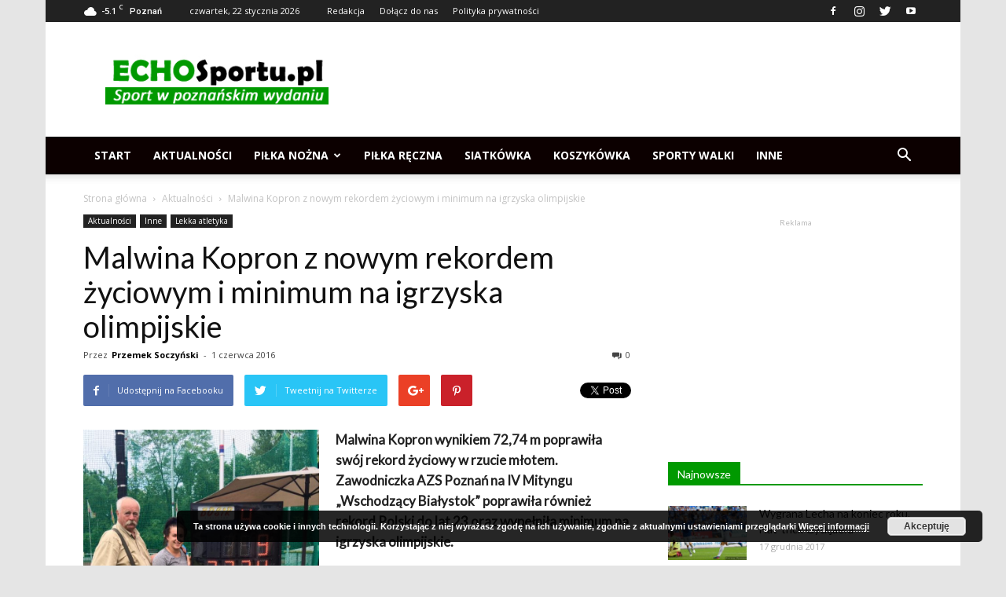

--- FILE ---
content_type: text/html; charset=UTF-8
request_url: https://echosportu.pl/malwina-kopron-nowym-rekordem-zyciowym-minimum-igrzyska-olimpijskie/
body_size: 36050
content:
<!doctype html >
<!--[if IE 8]>    <html class="ie8" lang="en"> <![endif]-->
<!--[if IE 9]>    <html class="ie9" lang="en"> <![endif]-->
<!--[if gt IE 8]><!--> <html lang="pl-PL"> <!--<![endif]-->
<head>
    <title>Malwina Kopron z nowym rekordem życiowym i minimum na igrzyska olimpijskie - Echosportu.pl - Sport w Poznaniu</title>
    <meta charset="UTF-8" />
    <meta name="viewport" content="width=device-width, initial-scale=1.0">
    <link rel="pingback" href="https://echosportu.pl/xmlrpc.php" />
    <meta name='robots' content='index, follow, max-image-preview:large, max-snippet:-1, max-video-preview:-1' />
	<style>img:is([sizes="auto" i], [sizes^="auto," i]) { contain-intrinsic-size: 3000px 1500px }</style>
	<script type="text/javascript">
var trackScrolling=false;
var trackScrollingPercentage=false;
var ScrollingPercentageNumber=25;
var stLogInterval=10*1000;
var cutOffTime=900;
var trackNoEvents=false;
var trackNoMaxTime=false;
var docTitle='Malwina Kopron z nowym rekordem życiowym i minimum na igrzyska olimpijskie';
</script>
<meta property="og:image" content="https://echosportu.pl/wp-content/uploads/2016/06/malwina-kopron.jpg" /><link rel="icon" type="image/png" href="http://echosportu.pl/wp-content/uploads/2012/11/favicon.gif">
	<!-- This site is optimized with the Yoast SEO plugin v25.8 - https://yoast.com/wordpress/plugins/seo/ -->
	<meta name="description" content="Malwina Kopron (AZS Poznań) wynikiem 72,74 m poprawiła swój rekord życiowy w rzucie młotem oraz ustanowiła nowy rekord Polski do lat 23 i uzyskała minimum na igrzyska olimpijskie." />
	<link rel="canonical" href="https://echosportu.pl/malwina-kopron-nowym-rekordem-zyciowym-minimum-igrzyska-olimpijskie/" />
	<meta property="og:locale" content="pl_PL" />
	<meta property="og:type" content="article" />
	<meta property="og:title" content="Malwina Kopron z nowym rekordem życiowym i minimum na igrzyska olimpijskie - Echosportu.pl - Sport w Poznaniu" />
	<meta property="og:description" content="Malwina Kopron (AZS Poznań) wynikiem 72,74 m poprawiła swój rekord życiowy w rzucie młotem. Zawodniczka na IV Mityngu &quot;Wschodzący Białystok&quot; poprawiła również rekord Polski do lat 23 oraz wypełniła minimum na igrzyska olimpijskie." />
	<meta property="og:url" content="https://echosportu.pl/malwina-kopron-nowym-rekordem-zyciowym-minimum-igrzyska-olimpijskie/" />
	<meta property="og:site_name" content="Echosportu.pl - Sport w Poznaniu" />
	<meta property="article:publisher" content="https://www.facebook.com/echosportu" />
	<meta property="article:published_time" content="2016-06-01T20:55:08+00:00" />
	<meta property="article:modified_time" content="2016-06-01T20:59:09+00:00" />
	<meta property="og:image" content="https://echosportu.pl/wp-content/uploads/2016/06/malwina-kopron.jpg" />
	<meta property="og:image:width" content="720" />
	<meta property="og:image:height" content="960" />
	<meta property="og:image:type" content="image/jpeg" />
	<meta name="author" content="Przemek Soczyński" />
	<meta name="twitter:card" content="summary_large_image" />
	<meta name="twitter:creator" content="@EchoSportu" />
	<meta name="twitter:site" content="@EchoSportu" />
	<meta name="twitter:label1" content="Napisane przez" />
	<meta name="twitter:data1" content="Przemek Soczyński" />
	<meta name="twitter:label2" content="Szacowany czas czytania" />
	<meta name="twitter:data2" content="1 minuta" />
	<script type="application/ld+json" class="yoast-schema-graph">{"@context":"https://schema.org","@graph":[{"@type":"Article","@id":"https://echosportu.pl/malwina-kopron-nowym-rekordem-zyciowym-minimum-igrzyska-olimpijskie/#article","isPartOf":{"@id":"https://echosportu.pl/malwina-kopron-nowym-rekordem-zyciowym-minimum-igrzyska-olimpijskie/"},"author":{"name":"Przemek Soczyński","@id":"http://echosportu.pl/#/schema/person/55b397e9cd10c76b1013d2dab20732e4"},"headline":"Malwina Kopron z nowym rekordem życiowym i minimum na igrzyska olimpijskie","datePublished":"2016-06-01T20:55:08+00:00","dateModified":"2016-06-01T20:59:09+00:00","mainEntityOfPage":{"@id":"https://echosportu.pl/malwina-kopron-nowym-rekordem-zyciowym-minimum-igrzyska-olimpijskie/"},"wordCount":249,"commentCount":0,"publisher":{"@id":"http://echosportu.pl/#organization"},"image":{"@id":"https://echosportu.pl/malwina-kopron-nowym-rekordem-zyciowym-minimum-igrzyska-olimpijskie/#primaryimage"},"thumbnailUrl":"https://echosportu.pl/wp-content/uploads/2016/06/malwina-kopron.jpg","keywords":["Joanna Fiodorow","Malwina Kopron","rzut młotem"],"articleSection":["Aktualności","Inne","Lekka atletyka"],"inLanguage":"pl-PL","potentialAction":[{"@type":"CommentAction","name":"Comment","target":["https://echosportu.pl/malwina-kopron-nowym-rekordem-zyciowym-minimum-igrzyska-olimpijskie/#respond"]}]},{"@type":"WebPage","@id":"https://echosportu.pl/malwina-kopron-nowym-rekordem-zyciowym-minimum-igrzyska-olimpijskie/","url":"https://echosportu.pl/malwina-kopron-nowym-rekordem-zyciowym-minimum-igrzyska-olimpijskie/","name":"Malwina Kopron z nowym rekordem życiowym i minimum na igrzyska olimpijskie - Echosportu.pl - Sport w Poznaniu","isPartOf":{"@id":"http://echosportu.pl/#website"},"primaryImageOfPage":{"@id":"https://echosportu.pl/malwina-kopron-nowym-rekordem-zyciowym-minimum-igrzyska-olimpijskie/#primaryimage"},"image":{"@id":"https://echosportu.pl/malwina-kopron-nowym-rekordem-zyciowym-minimum-igrzyska-olimpijskie/#primaryimage"},"thumbnailUrl":"https://echosportu.pl/wp-content/uploads/2016/06/malwina-kopron.jpg","datePublished":"2016-06-01T20:55:08+00:00","dateModified":"2016-06-01T20:59:09+00:00","description":"Malwina Kopron (AZS Poznań) wynikiem 72,74 m poprawiła swój rekord życiowy w rzucie młotem oraz ustanowiła nowy rekord Polski do lat 23 i uzyskała minimum na igrzyska olimpijskie.","breadcrumb":{"@id":"https://echosportu.pl/malwina-kopron-nowym-rekordem-zyciowym-minimum-igrzyska-olimpijskie/#breadcrumb"},"inLanguage":"pl-PL","potentialAction":[{"@type":"ReadAction","target":["https://echosportu.pl/malwina-kopron-nowym-rekordem-zyciowym-minimum-igrzyska-olimpijskie/"]}]},{"@type":"ImageObject","inLanguage":"pl-PL","@id":"https://echosportu.pl/malwina-kopron-nowym-rekordem-zyciowym-minimum-igrzyska-olimpijskie/#primaryimage","url":"https://echosportu.pl/wp-content/uploads/2016/06/malwina-kopron.jpg","contentUrl":"https://echosportu.pl/wp-content/uploads/2016/06/malwina-kopron.jpg","width":720,"height":960,"caption":"Malwina Kopron z dziadkiem po starcie w Białymstoku - fot. facebook.com/kopronmalwina"},{"@type":"BreadcrumbList","@id":"https://echosportu.pl/malwina-kopron-nowym-rekordem-zyciowym-minimum-igrzyska-olimpijskie/#breadcrumb","itemListElement":[{"@type":"ListItem","position":1,"name":"Strona główna","item":"http://echosportu.pl/"},{"@type":"ListItem","position":2,"name":"Malwina Kopron z nowym rekordem życiowym i minimum na igrzyska olimpijskie"}]},{"@type":"WebSite","@id":"http://echosportu.pl/#website","url":"http://echosportu.pl/","name":"Echosportu.pl - Sport w Poznaniu","description":"Informacje sportowe z Poznania","publisher":{"@id":"http://echosportu.pl/#organization"},"potentialAction":[{"@type":"SearchAction","target":{"@type":"EntryPoint","urlTemplate":"http://echosportu.pl/?s={search_term_string}"},"query-input":{"@type":"PropertyValueSpecification","valueRequired":true,"valueName":"search_term_string"}}],"inLanguage":"pl-PL"},{"@type":"Organization","@id":"http://echosportu.pl/#organization","name":"EchoSportu.pl - Sport w Poznaniu","url":"http://echosportu.pl/","logo":{"@type":"ImageObject","inLanguage":"pl-PL","@id":"http://echosportu.pl/#/schema/logo/image/","url":"http://echosportu.pl/wp-content/uploads/2012/11/logo-es.jpg","contentUrl":"http://echosportu.pl/wp-content/uploads/2012/11/logo-es.jpg","width":306,"height":70,"caption":"EchoSportu.pl - Sport w Poznaniu"},"image":{"@id":"http://echosportu.pl/#/schema/logo/image/"},"sameAs":["https://www.facebook.com/echosportu","https://x.com/EchoSportu","http://instagram.com/echosportu.pl"]},{"@type":"Person","@id":"http://echosportu.pl/#/schema/person/55b397e9cd10c76b1013d2dab20732e4","name":"Przemek Soczyński","image":{"@type":"ImageObject","inLanguage":"pl-PL","@id":"http://echosportu.pl/#/schema/person/image/","url":"https://secure.gravatar.com/avatar/709914b23d3f468b72ac9fd07fbe8d9c447c9d23e555a9e45eb7d4cdd499bcab?s=96&d=mm&r=g","contentUrl":"https://secure.gravatar.com/avatar/709914b23d3f468b72ac9fd07fbe8d9c447c9d23e555a9e45eb7d4cdd499bcab?s=96&d=mm&r=g","caption":"Przemek Soczyński"},"url":"https://echosportu.pl/author/p-soczynski/"}]}</script>
	<!-- / Yoast SEO plugin. -->


<link rel='dns-prefetch' href='//secure.gravatar.com' />
<link rel='dns-prefetch' href='//stats.wp.com' />
<link rel='dns-prefetch' href='//fonts.googleapis.com' />
<link rel='dns-prefetch' href='//v0.wordpress.com' />
<link rel="alternate" type="application/rss+xml" title="Echosportu.pl - Sport w Poznaniu &raquo; Kanał z wpisami" href="https://echosportu.pl/feed/" />
<link rel="alternate" type="application/rss+xml" title="Echosportu.pl - Sport w Poznaniu &raquo; Kanał z komentarzami" href="https://echosportu.pl/comments/feed/" />
<link rel="alternate" type="application/rss+xml" title="Echosportu.pl - Sport w Poznaniu &raquo; Malwina Kopron z nowym rekordem życiowym i minimum na igrzyska olimpijskie Kanał z komentarzami" href="https://echosportu.pl/malwina-kopron-nowym-rekordem-zyciowym-minimum-igrzyska-olimpijskie/feed/" />
<script type="text/javascript">
/* <![CDATA[ */
window._wpemojiSettings = {"baseUrl":"https:\/\/s.w.org\/images\/core\/emoji\/16.0.1\/72x72\/","ext":".png","svgUrl":"https:\/\/s.w.org\/images\/core\/emoji\/16.0.1\/svg\/","svgExt":".svg","source":{"concatemoji":"https:\/\/echosportu.pl\/wp-includes\/js\/wp-emoji-release.min.js?ver=6.8.3"}};
/*! This file is auto-generated */
!function(s,n){var o,i,e;function c(e){try{var t={supportTests:e,timestamp:(new Date).valueOf()};sessionStorage.setItem(o,JSON.stringify(t))}catch(e){}}function p(e,t,n){e.clearRect(0,0,e.canvas.width,e.canvas.height),e.fillText(t,0,0);var t=new Uint32Array(e.getImageData(0,0,e.canvas.width,e.canvas.height).data),a=(e.clearRect(0,0,e.canvas.width,e.canvas.height),e.fillText(n,0,0),new Uint32Array(e.getImageData(0,0,e.canvas.width,e.canvas.height).data));return t.every(function(e,t){return e===a[t]})}function u(e,t){e.clearRect(0,0,e.canvas.width,e.canvas.height),e.fillText(t,0,0);for(var n=e.getImageData(16,16,1,1),a=0;a<n.data.length;a++)if(0!==n.data[a])return!1;return!0}function f(e,t,n,a){switch(t){case"flag":return n(e,"\ud83c\udff3\ufe0f\u200d\u26a7\ufe0f","\ud83c\udff3\ufe0f\u200b\u26a7\ufe0f")?!1:!n(e,"\ud83c\udde8\ud83c\uddf6","\ud83c\udde8\u200b\ud83c\uddf6")&&!n(e,"\ud83c\udff4\udb40\udc67\udb40\udc62\udb40\udc65\udb40\udc6e\udb40\udc67\udb40\udc7f","\ud83c\udff4\u200b\udb40\udc67\u200b\udb40\udc62\u200b\udb40\udc65\u200b\udb40\udc6e\u200b\udb40\udc67\u200b\udb40\udc7f");case"emoji":return!a(e,"\ud83e\udedf")}return!1}function g(e,t,n,a){var r="undefined"!=typeof WorkerGlobalScope&&self instanceof WorkerGlobalScope?new OffscreenCanvas(300,150):s.createElement("canvas"),o=r.getContext("2d",{willReadFrequently:!0}),i=(o.textBaseline="top",o.font="600 32px Arial",{});return e.forEach(function(e){i[e]=t(o,e,n,a)}),i}function t(e){var t=s.createElement("script");t.src=e,t.defer=!0,s.head.appendChild(t)}"undefined"!=typeof Promise&&(o="wpEmojiSettingsSupports",i=["flag","emoji"],n.supports={everything:!0,everythingExceptFlag:!0},e=new Promise(function(e){s.addEventListener("DOMContentLoaded",e,{once:!0})}),new Promise(function(t){var n=function(){try{var e=JSON.parse(sessionStorage.getItem(o));if("object"==typeof e&&"number"==typeof e.timestamp&&(new Date).valueOf()<e.timestamp+604800&&"object"==typeof e.supportTests)return e.supportTests}catch(e){}return null}();if(!n){if("undefined"!=typeof Worker&&"undefined"!=typeof OffscreenCanvas&&"undefined"!=typeof URL&&URL.createObjectURL&&"undefined"!=typeof Blob)try{var e="postMessage("+g.toString()+"("+[JSON.stringify(i),f.toString(),p.toString(),u.toString()].join(",")+"));",a=new Blob([e],{type:"text/javascript"}),r=new Worker(URL.createObjectURL(a),{name:"wpTestEmojiSupports"});return void(r.onmessage=function(e){c(n=e.data),r.terminate(),t(n)})}catch(e){}c(n=g(i,f,p,u))}t(n)}).then(function(e){for(var t in e)n.supports[t]=e[t],n.supports.everything=n.supports.everything&&n.supports[t],"flag"!==t&&(n.supports.everythingExceptFlag=n.supports.everythingExceptFlag&&n.supports[t]);n.supports.everythingExceptFlag=n.supports.everythingExceptFlag&&!n.supports.flag,n.DOMReady=!1,n.readyCallback=function(){n.DOMReady=!0}}).then(function(){return e}).then(function(){var e;n.supports.everything||(n.readyCallback(),(e=n.source||{}).concatemoji?t(e.concatemoji):e.wpemoji&&e.twemoji&&(t(e.twemoji),t(e.wpemoji)))}))}((window,document),window._wpemojiSettings);
/* ]]> */
</script>

<style id='wp-emoji-styles-inline-css' type='text/css'>

	img.wp-smiley, img.emoji {
		display: inline !important;
		border: none !important;
		box-shadow: none !important;
		height: 1em !important;
		width: 1em !important;
		margin: 0 0.07em !important;
		vertical-align: -0.1em !important;
		background: none !important;
		padding: 0 !important;
	}
</style>
<link rel='stylesheet' id='wp-block-library-css' href='https://echosportu.pl/wp-includes/css/dist/block-library/style.min.css?ver=6.8.3' type='text/css' media='all' />
<style id='classic-theme-styles-inline-css' type='text/css'>
/*! This file is auto-generated */
.wp-block-button__link{color:#fff;background-color:#32373c;border-radius:9999px;box-shadow:none;text-decoration:none;padding:calc(.667em + 2px) calc(1.333em + 2px);font-size:1.125em}.wp-block-file__button{background:#32373c;color:#fff;text-decoration:none}
</style>
<link rel='stylesheet' id='mediaelement-css' href='https://echosportu.pl/wp-includes/js/mediaelement/mediaelementplayer-legacy.min.css?ver=4.2.17' type='text/css' media='all' />
<link rel='stylesheet' id='wp-mediaelement-css' href='https://echosportu.pl/wp-includes/js/mediaelement/wp-mediaelement.min.css?ver=6.8.3' type='text/css' media='all' />
<style id='jetpack-sharing-buttons-style-inline-css' type='text/css'>
.jetpack-sharing-buttons__services-list{display:flex;flex-direction:row;flex-wrap:wrap;gap:0;list-style-type:none;margin:5px;padding:0}.jetpack-sharing-buttons__services-list.has-small-icon-size{font-size:12px}.jetpack-sharing-buttons__services-list.has-normal-icon-size{font-size:16px}.jetpack-sharing-buttons__services-list.has-large-icon-size{font-size:24px}.jetpack-sharing-buttons__services-list.has-huge-icon-size{font-size:36px}@media print{.jetpack-sharing-buttons__services-list{display:none!important}}.editor-styles-wrapper .wp-block-jetpack-sharing-buttons{gap:0;padding-inline-start:0}ul.jetpack-sharing-buttons__services-list.has-background{padding:1.25em 2.375em}
</style>
<style id='global-styles-inline-css' type='text/css'>
:root{--wp--preset--aspect-ratio--square: 1;--wp--preset--aspect-ratio--4-3: 4/3;--wp--preset--aspect-ratio--3-4: 3/4;--wp--preset--aspect-ratio--3-2: 3/2;--wp--preset--aspect-ratio--2-3: 2/3;--wp--preset--aspect-ratio--16-9: 16/9;--wp--preset--aspect-ratio--9-16: 9/16;--wp--preset--color--black: #000000;--wp--preset--color--cyan-bluish-gray: #abb8c3;--wp--preset--color--white: #ffffff;--wp--preset--color--pale-pink: #f78da7;--wp--preset--color--vivid-red: #cf2e2e;--wp--preset--color--luminous-vivid-orange: #ff6900;--wp--preset--color--luminous-vivid-amber: #fcb900;--wp--preset--color--light-green-cyan: #7bdcb5;--wp--preset--color--vivid-green-cyan: #00d084;--wp--preset--color--pale-cyan-blue: #8ed1fc;--wp--preset--color--vivid-cyan-blue: #0693e3;--wp--preset--color--vivid-purple: #9b51e0;--wp--preset--gradient--vivid-cyan-blue-to-vivid-purple: linear-gradient(135deg,rgba(6,147,227,1) 0%,rgb(155,81,224) 100%);--wp--preset--gradient--light-green-cyan-to-vivid-green-cyan: linear-gradient(135deg,rgb(122,220,180) 0%,rgb(0,208,130) 100%);--wp--preset--gradient--luminous-vivid-amber-to-luminous-vivid-orange: linear-gradient(135deg,rgba(252,185,0,1) 0%,rgba(255,105,0,1) 100%);--wp--preset--gradient--luminous-vivid-orange-to-vivid-red: linear-gradient(135deg,rgba(255,105,0,1) 0%,rgb(207,46,46) 100%);--wp--preset--gradient--very-light-gray-to-cyan-bluish-gray: linear-gradient(135deg,rgb(238,238,238) 0%,rgb(169,184,195) 100%);--wp--preset--gradient--cool-to-warm-spectrum: linear-gradient(135deg,rgb(74,234,220) 0%,rgb(151,120,209) 20%,rgb(207,42,186) 40%,rgb(238,44,130) 60%,rgb(251,105,98) 80%,rgb(254,248,76) 100%);--wp--preset--gradient--blush-light-purple: linear-gradient(135deg,rgb(255,206,236) 0%,rgb(152,150,240) 100%);--wp--preset--gradient--blush-bordeaux: linear-gradient(135deg,rgb(254,205,165) 0%,rgb(254,45,45) 50%,rgb(107,0,62) 100%);--wp--preset--gradient--luminous-dusk: linear-gradient(135deg,rgb(255,203,112) 0%,rgb(199,81,192) 50%,rgb(65,88,208) 100%);--wp--preset--gradient--pale-ocean: linear-gradient(135deg,rgb(255,245,203) 0%,rgb(182,227,212) 50%,rgb(51,167,181) 100%);--wp--preset--gradient--electric-grass: linear-gradient(135deg,rgb(202,248,128) 0%,rgb(113,206,126) 100%);--wp--preset--gradient--midnight: linear-gradient(135deg,rgb(2,3,129) 0%,rgb(40,116,252) 100%);--wp--preset--font-size--small: 13px;--wp--preset--font-size--medium: 20px;--wp--preset--font-size--large: 36px;--wp--preset--font-size--x-large: 42px;--wp--preset--spacing--20: 0.44rem;--wp--preset--spacing--30: 0.67rem;--wp--preset--spacing--40: 1rem;--wp--preset--spacing--50: 1.5rem;--wp--preset--spacing--60: 2.25rem;--wp--preset--spacing--70: 3.38rem;--wp--preset--spacing--80: 5.06rem;--wp--preset--shadow--natural: 6px 6px 9px rgba(0, 0, 0, 0.2);--wp--preset--shadow--deep: 12px 12px 50px rgba(0, 0, 0, 0.4);--wp--preset--shadow--sharp: 6px 6px 0px rgba(0, 0, 0, 0.2);--wp--preset--shadow--outlined: 6px 6px 0px -3px rgba(255, 255, 255, 1), 6px 6px rgba(0, 0, 0, 1);--wp--preset--shadow--crisp: 6px 6px 0px rgba(0, 0, 0, 1);}:where(.is-layout-flex){gap: 0.5em;}:where(.is-layout-grid){gap: 0.5em;}body .is-layout-flex{display: flex;}.is-layout-flex{flex-wrap: wrap;align-items: center;}.is-layout-flex > :is(*, div){margin: 0;}body .is-layout-grid{display: grid;}.is-layout-grid > :is(*, div){margin: 0;}:where(.wp-block-columns.is-layout-flex){gap: 2em;}:where(.wp-block-columns.is-layout-grid){gap: 2em;}:where(.wp-block-post-template.is-layout-flex){gap: 1.25em;}:where(.wp-block-post-template.is-layout-grid){gap: 1.25em;}.has-black-color{color: var(--wp--preset--color--black) !important;}.has-cyan-bluish-gray-color{color: var(--wp--preset--color--cyan-bluish-gray) !important;}.has-white-color{color: var(--wp--preset--color--white) !important;}.has-pale-pink-color{color: var(--wp--preset--color--pale-pink) !important;}.has-vivid-red-color{color: var(--wp--preset--color--vivid-red) !important;}.has-luminous-vivid-orange-color{color: var(--wp--preset--color--luminous-vivid-orange) !important;}.has-luminous-vivid-amber-color{color: var(--wp--preset--color--luminous-vivid-amber) !important;}.has-light-green-cyan-color{color: var(--wp--preset--color--light-green-cyan) !important;}.has-vivid-green-cyan-color{color: var(--wp--preset--color--vivid-green-cyan) !important;}.has-pale-cyan-blue-color{color: var(--wp--preset--color--pale-cyan-blue) !important;}.has-vivid-cyan-blue-color{color: var(--wp--preset--color--vivid-cyan-blue) !important;}.has-vivid-purple-color{color: var(--wp--preset--color--vivid-purple) !important;}.has-black-background-color{background-color: var(--wp--preset--color--black) !important;}.has-cyan-bluish-gray-background-color{background-color: var(--wp--preset--color--cyan-bluish-gray) !important;}.has-white-background-color{background-color: var(--wp--preset--color--white) !important;}.has-pale-pink-background-color{background-color: var(--wp--preset--color--pale-pink) !important;}.has-vivid-red-background-color{background-color: var(--wp--preset--color--vivid-red) !important;}.has-luminous-vivid-orange-background-color{background-color: var(--wp--preset--color--luminous-vivid-orange) !important;}.has-luminous-vivid-amber-background-color{background-color: var(--wp--preset--color--luminous-vivid-amber) !important;}.has-light-green-cyan-background-color{background-color: var(--wp--preset--color--light-green-cyan) !important;}.has-vivid-green-cyan-background-color{background-color: var(--wp--preset--color--vivid-green-cyan) !important;}.has-pale-cyan-blue-background-color{background-color: var(--wp--preset--color--pale-cyan-blue) !important;}.has-vivid-cyan-blue-background-color{background-color: var(--wp--preset--color--vivid-cyan-blue) !important;}.has-vivid-purple-background-color{background-color: var(--wp--preset--color--vivid-purple) !important;}.has-black-border-color{border-color: var(--wp--preset--color--black) !important;}.has-cyan-bluish-gray-border-color{border-color: var(--wp--preset--color--cyan-bluish-gray) !important;}.has-white-border-color{border-color: var(--wp--preset--color--white) !important;}.has-pale-pink-border-color{border-color: var(--wp--preset--color--pale-pink) !important;}.has-vivid-red-border-color{border-color: var(--wp--preset--color--vivid-red) !important;}.has-luminous-vivid-orange-border-color{border-color: var(--wp--preset--color--luminous-vivid-orange) !important;}.has-luminous-vivid-amber-border-color{border-color: var(--wp--preset--color--luminous-vivid-amber) !important;}.has-light-green-cyan-border-color{border-color: var(--wp--preset--color--light-green-cyan) !important;}.has-vivid-green-cyan-border-color{border-color: var(--wp--preset--color--vivid-green-cyan) !important;}.has-pale-cyan-blue-border-color{border-color: var(--wp--preset--color--pale-cyan-blue) !important;}.has-vivid-cyan-blue-border-color{border-color: var(--wp--preset--color--vivid-cyan-blue) !important;}.has-vivid-purple-border-color{border-color: var(--wp--preset--color--vivid-purple) !important;}.has-vivid-cyan-blue-to-vivid-purple-gradient-background{background: var(--wp--preset--gradient--vivid-cyan-blue-to-vivid-purple) !important;}.has-light-green-cyan-to-vivid-green-cyan-gradient-background{background: var(--wp--preset--gradient--light-green-cyan-to-vivid-green-cyan) !important;}.has-luminous-vivid-amber-to-luminous-vivid-orange-gradient-background{background: var(--wp--preset--gradient--luminous-vivid-amber-to-luminous-vivid-orange) !important;}.has-luminous-vivid-orange-to-vivid-red-gradient-background{background: var(--wp--preset--gradient--luminous-vivid-orange-to-vivid-red) !important;}.has-very-light-gray-to-cyan-bluish-gray-gradient-background{background: var(--wp--preset--gradient--very-light-gray-to-cyan-bluish-gray) !important;}.has-cool-to-warm-spectrum-gradient-background{background: var(--wp--preset--gradient--cool-to-warm-spectrum) !important;}.has-blush-light-purple-gradient-background{background: var(--wp--preset--gradient--blush-light-purple) !important;}.has-blush-bordeaux-gradient-background{background: var(--wp--preset--gradient--blush-bordeaux) !important;}.has-luminous-dusk-gradient-background{background: var(--wp--preset--gradient--luminous-dusk) !important;}.has-pale-ocean-gradient-background{background: var(--wp--preset--gradient--pale-ocean) !important;}.has-electric-grass-gradient-background{background: var(--wp--preset--gradient--electric-grass) !important;}.has-midnight-gradient-background{background: var(--wp--preset--gradient--midnight) !important;}.has-small-font-size{font-size: var(--wp--preset--font-size--small) !important;}.has-medium-font-size{font-size: var(--wp--preset--font-size--medium) !important;}.has-large-font-size{font-size: var(--wp--preset--font-size--large) !important;}.has-x-large-font-size{font-size: var(--wp--preset--font-size--x-large) !important;}
:where(.wp-block-post-template.is-layout-flex){gap: 1.25em;}:where(.wp-block-post-template.is-layout-grid){gap: 1.25em;}
:where(.wp-block-columns.is-layout-flex){gap: 2em;}:where(.wp-block-columns.is-layout-grid){gap: 2em;}
:root :where(.wp-block-pullquote){font-size: 1.5em;line-height: 1.6;}
</style>
<link rel='stylesheet' id='td_live_css_frontend-css' href='https://echosportu.pl/wp-content/plugins/td-composer/css-live/assets/css/td_live_css_frontend.css?ver=6.8.3' type='text/css' media='all' />
<link rel='stylesheet' id='google-fonts-style-css' href='https://fonts.googleapis.com/css?family=Lato%3A400%7COpen+Sans%3A300italic%2C400%2C400italic%2C600%2C600italic%2C700%7CRoboto%3A300%2C400%2C400italic%2C500%2C500italic%2C700%2C900&#038;ver=8.0' type='text/css' media='all' />
<style id='jetpack_facebook_likebox-inline-css' type='text/css'>
.widget_facebook_likebox {
	overflow: hidden;
}

</style>
<link rel='stylesheet' id='wpdiscuz-frontend-css-css' href='https://echosportu.pl/wp-content/plugins/wpdiscuz/themes/default/style.css?ver=7.6.33' type='text/css' media='all' />
<style id='wpdiscuz-frontend-css-inline-css' type='text/css'>
 #wpdcom .wpd-blog-administrator .wpd-comment-label{color:#ffffff;background-color:#00B38F;border:none}#wpdcom .wpd-blog-administrator .wpd-comment-author, #wpdcom .wpd-blog-administrator .wpd-comment-author a{color:#00B38F}#wpdcom.wpd-layout-1 .wpd-comment .wpd-blog-administrator .wpd-avatar img{border-color:#00B38F}#wpdcom.wpd-layout-2 .wpd-comment.wpd-reply .wpd-comment-wrap.wpd-blog-administrator{border-left:3px solid #00B38F}#wpdcom.wpd-layout-2 .wpd-comment .wpd-blog-administrator .wpd-avatar img{border-bottom-color:#00B38F}#wpdcom.wpd-layout-3 .wpd-blog-administrator .wpd-comment-subheader{border-top:1px dashed #00B38F}#wpdcom.wpd-layout-3 .wpd-reply .wpd-blog-administrator .wpd-comment-right{border-left:1px solid #00B38F}#wpdcom .wpd-blog-editor .wpd-comment-label{color:#ffffff;background-color:#00B38F;border:none}#wpdcom .wpd-blog-editor .wpd-comment-author, #wpdcom .wpd-blog-editor .wpd-comment-author a{color:#00B38F}#wpdcom.wpd-layout-1 .wpd-comment .wpd-blog-editor .wpd-avatar img{border-color:#00B38F}#wpdcom.wpd-layout-2 .wpd-comment.wpd-reply .wpd-comment-wrap.wpd-blog-editor{border-left:3px solid #00B38F}#wpdcom.wpd-layout-2 .wpd-comment .wpd-blog-editor .wpd-avatar img{border-bottom-color:#00B38F}#wpdcom.wpd-layout-3 .wpd-blog-editor .wpd-comment-subheader{border-top:1px dashed #00B38F}#wpdcom.wpd-layout-3 .wpd-reply .wpd-blog-editor .wpd-comment-right{border-left:1px solid #00B38F}#wpdcom .wpd-blog-author .wpd-comment-label{color:#ffffff;background-color:#00B38F;border:none}#wpdcom .wpd-blog-author .wpd-comment-author, #wpdcom .wpd-blog-author .wpd-comment-author a{color:#00B38F}#wpdcom.wpd-layout-1 .wpd-comment .wpd-blog-author .wpd-avatar img{border-color:#00B38F}#wpdcom.wpd-layout-2 .wpd-comment .wpd-blog-author .wpd-avatar img{border-bottom-color:#00B38F}#wpdcom.wpd-layout-3 .wpd-blog-author .wpd-comment-subheader{border-top:1px dashed #00B38F}#wpdcom.wpd-layout-3 .wpd-reply .wpd-blog-author .wpd-comment-right{border-left:1px solid #00B38F}#wpdcom .wpd-blog-contributor .wpd-comment-label{color:#ffffff;background-color:#00B38F;border:none}#wpdcom .wpd-blog-contributor .wpd-comment-author, #wpdcom .wpd-blog-contributor .wpd-comment-author a{color:#00B38F}#wpdcom.wpd-layout-1 .wpd-comment .wpd-blog-contributor .wpd-avatar img{border-color:#00B38F}#wpdcom.wpd-layout-2 .wpd-comment .wpd-blog-contributor .wpd-avatar img{border-bottom-color:#00B38F}#wpdcom.wpd-layout-3 .wpd-blog-contributor .wpd-comment-subheader{border-top:1px dashed #00B38F}#wpdcom.wpd-layout-3 .wpd-reply .wpd-blog-contributor .wpd-comment-right{border-left:1px solid #00B38F}#wpdcom .wpd-blog-subscriber .wpd-comment-label{color:#ffffff;background-color:#00B38F;border:none}#wpdcom .wpd-blog-subscriber .wpd-comment-author, #wpdcom .wpd-blog-subscriber .wpd-comment-author a{color:#00B38F}#wpdcom.wpd-layout-2 .wpd-comment .wpd-blog-subscriber .wpd-avatar img{border-bottom-color:#00B38F}#wpdcom.wpd-layout-3 .wpd-blog-subscriber .wpd-comment-subheader{border-top:1px dashed #00B38F}#wpdcom .wpd-blog-bbp_keymaster .wpd-comment-label{color:#ffffff;background-color:#00B38F;border:none}#wpdcom .wpd-blog-bbp_keymaster .wpd-comment-author, #wpdcom .wpd-blog-bbp_keymaster .wpd-comment-author a{color:#00B38F}#wpdcom.wpd-layout-1 .wpd-comment .wpd-blog-bbp_keymaster .wpd-avatar img{border-color:#00B38F}#wpdcom.wpd-layout-2 .wpd-comment .wpd-blog-bbp_keymaster .wpd-avatar img{border-bottom-color:#00B38F}#wpdcom.wpd-layout-3 .wpd-blog-bbp_keymaster .wpd-comment-subheader{border-top:1px dashed #00B38F}#wpdcom.wpd-layout-3 .wpd-reply .wpd-blog-bbp_keymaster .wpd-comment-right{border-left:1px solid #00B38F}#wpdcom .wpd-blog-bbp_spectator .wpd-comment-label{color:#ffffff;background-color:#00B38F;border:none}#wpdcom .wpd-blog-bbp_spectator .wpd-comment-author, #wpdcom .wpd-blog-bbp_spectator .wpd-comment-author a{color:#00B38F}#wpdcom.wpd-layout-1 .wpd-comment .wpd-blog-bbp_spectator .wpd-avatar img{border-color:#00B38F}#wpdcom.wpd-layout-2 .wpd-comment .wpd-blog-bbp_spectator .wpd-avatar img{border-bottom-color:#00B38F}#wpdcom.wpd-layout-3 .wpd-blog-bbp_spectator .wpd-comment-subheader{border-top:1px dashed #00B38F}#wpdcom.wpd-layout-3 .wpd-reply .wpd-blog-bbp_spectator .wpd-comment-right{border-left:1px solid #00B38F}#wpdcom .wpd-blog-bbp_blocked .wpd-comment-label{color:#ffffff;background-color:#00B38F;border:none}#wpdcom .wpd-blog-bbp_blocked .wpd-comment-author, #wpdcom .wpd-blog-bbp_blocked .wpd-comment-author a{color:#00B38F}#wpdcom.wpd-layout-1 .wpd-comment .wpd-blog-bbp_blocked .wpd-avatar img{border-color:#00B38F}#wpdcom.wpd-layout-2 .wpd-comment .wpd-blog-bbp_blocked .wpd-avatar img{border-bottom-color:#00B38F}#wpdcom.wpd-layout-3 .wpd-blog-bbp_blocked .wpd-comment-subheader{border-top:1px dashed #00B38F}#wpdcom.wpd-layout-3 .wpd-reply .wpd-blog-bbp_blocked .wpd-comment-right{border-left:1px solid #00B38F}#wpdcom .wpd-blog-bbp_moderator .wpd-comment-label{color:#ffffff;background-color:#00B38F;border:none}#wpdcom .wpd-blog-bbp_moderator .wpd-comment-author, #wpdcom .wpd-blog-bbp_moderator .wpd-comment-author a{color:#00B38F}#wpdcom.wpd-layout-1 .wpd-comment .wpd-blog-bbp_moderator .wpd-avatar img{border-color:#00B38F}#wpdcom.wpd-layout-2 .wpd-comment .wpd-blog-bbp_moderator .wpd-avatar img{border-bottom-color:#00B38F}#wpdcom.wpd-layout-3 .wpd-blog-bbp_moderator .wpd-comment-subheader{border-top:1px dashed #00B38F}#wpdcom.wpd-layout-3 .wpd-reply .wpd-blog-bbp_moderator .wpd-comment-right{border-left:1px solid #00B38F}#wpdcom .wpd-blog-bbp_participant .wpd-comment-label{color:#ffffff;background-color:#00B38F;border:none}#wpdcom .wpd-blog-bbp_participant .wpd-comment-author, #wpdcom .wpd-blog-bbp_participant .wpd-comment-author a{color:#00B38F}#wpdcom.wpd-layout-1 .wpd-comment .wpd-blog-bbp_participant .wpd-avatar img{border-color:#00B38F}#wpdcom.wpd-layout-2 .wpd-comment .wpd-blog-bbp_participant .wpd-avatar img{border-bottom-color:#00B38F}#wpdcom.wpd-layout-3 .wpd-blog-bbp_participant .wpd-comment-subheader{border-top:1px dashed #00B38F}#wpdcom.wpd-layout-3 .wpd-reply .wpd-blog-bbp_participant .wpd-comment-right{border-left:1px solid #00B38F}#wpdcom .wpd-blog-wpseo_manager .wpd-comment-label{color:#ffffff;background-color:#00B38F;border:none}#wpdcom .wpd-blog-wpseo_manager .wpd-comment-author, #wpdcom .wpd-blog-wpseo_manager .wpd-comment-author a{color:#00B38F}#wpdcom.wpd-layout-1 .wpd-comment .wpd-blog-wpseo_manager .wpd-avatar img{border-color:#00B38F}#wpdcom.wpd-layout-2 .wpd-comment .wpd-blog-wpseo_manager .wpd-avatar img{border-bottom-color:#00B38F}#wpdcom.wpd-layout-3 .wpd-blog-wpseo_manager .wpd-comment-subheader{border-top:1px dashed #00B38F}#wpdcom.wpd-layout-3 .wpd-reply .wpd-blog-wpseo_manager .wpd-comment-right{border-left:1px solid #00B38F}#wpdcom .wpd-blog-wpseo_editor .wpd-comment-label{color:#ffffff;background-color:#00B38F;border:none}#wpdcom .wpd-blog-wpseo_editor .wpd-comment-author, #wpdcom .wpd-blog-wpseo_editor .wpd-comment-author a{color:#00B38F}#wpdcom.wpd-layout-1 .wpd-comment .wpd-blog-wpseo_editor .wpd-avatar img{border-color:#00B38F}#wpdcom.wpd-layout-2 .wpd-comment .wpd-blog-wpseo_editor .wpd-avatar img{border-bottom-color:#00B38F}#wpdcom.wpd-layout-3 .wpd-blog-wpseo_editor .wpd-comment-subheader{border-top:1px dashed #00B38F}#wpdcom.wpd-layout-3 .wpd-reply .wpd-blog-wpseo_editor .wpd-comment-right{border-left:1px solid #00B38F}#wpdcom .wpd-blog-post_author .wpd-comment-label{color:#ffffff;background-color:#00B38F;border:none}#wpdcom .wpd-blog-post_author .wpd-comment-author, #wpdcom .wpd-blog-post_author .wpd-comment-author a{color:#00B38F}#wpdcom .wpd-blog-post_author .wpd-avatar img{border-color:#00B38F}#wpdcom.wpd-layout-1 .wpd-comment .wpd-blog-post_author .wpd-avatar img{border-color:#00B38F}#wpdcom.wpd-layout-2 .wpd-comment.wpd-reply .wpd-comment-wrap.wpd-blog-post_author{border-left:3px solid #00B38F}#wpdcom.wpd-layout-2 .wpd-comment .wpd-blog-post_author .wpd-avatar img{border-bottom-color:#00B38F}#wpdcom.wpd-layout-3 .wpd-blog-post_author .wpd-comment-subheader{border-top:1px dashed #00B38F}#wpdcom.wpd-layout-3 .wpd-reply .wpd-blog-post_author .wpd-comment-right{border-left:1px solid #00B38F}#wpdcom .wpd-blog-guest .wpd-comment-label{color:#ffffff;background-color:#00B38F;border:none}#wpdcom .wpd-blog-guest .wpd-comment-author, #wpdcom .wpd-blog-guest .wpd-comment-author a{color:#00B38F}#wpdcom.wpd-layout-3 .wpd-blog-guest .wpd-comment-subheader{border-top:1px dashed #00B38F}#comments, #respond, .comments-area, #wpdcom{}#wpdcom .ql-editor > *{color:#777777}#wpdcom .ql-editor::before{}#wpdcom .ql-toolbar{border:1px solid #DDDDDD;border-top:none}#wpdcom .ql-container{border:1px solid #DDDDDD;border-bottom:none}#wpdcom .wpd-form-row .wpdiscuz-item input[type="text"], #wpdcom .wpd-form-row .wpdiscuz-item input[type="email"], #wpdcom .wpd-form-row .wpdiscuz-item input[type="url"], #wpdcom .wpd-form-row .wpdiscuz-item input[type="color"], #wpdcom .wpd-form-row .wpdiscuz-item input[type="date"], #wpdcom .wpd-form-row .wpdiscuz-item input[type="datetime"], #wpdcom .wpd-form-row .wpdiscuz-item input[type="datetime-local"], #wpdcom .wpd-form-row .wpdiscuz-item input[type="month"], #wpdcom .wpd-form-row .wpdiscuz-item input[type="number"], #wpdcom .wpd-form-row .wpdiscuz-item input[type="time"], #wpdcom textarea, #wpdcom select{border:1px solid #DDDDDD;color:#777777}#wpdcom .wpd-form-row .wpdiscuz-item textarea{border:1px solid #DDDDDD}#wpdcom input::placeholder, #wpdcom textarea::placeholder, #wpdcom input::-moz-placeholder, #wpdcom textarea::-webkit-input-placeholder{}#wpdcom .wpd-comment-text{color:#777777}#wpdcom .wpd-thread-head .wpd-thread-info{border-bottom:2px solid #00B38F}#wpdcom .wpd-thread-head .wpd-thread-info.wpd-reviews-tab svg{fill:#00B38F}#wpdcom .wpd-thread-head .wpdiscuz-user-settings{border-bottom:2px solid #00B38F}#wpdcom .wpd-thread-head .wpdiscuz-user-settings:hover{color:#00B38F}#wpdcom .wpd-comment .wpd-follow-link:hover{color:#00B38F}#wpdcom .wpd-comment-status .wpd-sticky{color:#00B38F}#wpdcom .wpd-thread-filter .wpdf-active{color:#00B38F;border-bottom-color:#00B38F}#wpdcom .wpd-comment-info-bar{border:1px dashed #33c3a6;background:#e6f8f4}#wpdcom .wpd-comment-info-bar .wpd-current-view i{color:#00B38F}#wpdcom .wpd-filter-view-all:hover{background:#00B38F}#wpdcom .wpdiscuz-item .wpdiscuz-rating > label{color:#DDDDDD}#wpdcom .wpdiscuz-item .wpdiscuz-rating:not(:checked) > label:hover, .wpdiscuz-rating:not(:checked) > label:hover ~ label{}#wpdcom .wpdiscuz-item .wpdiscuz-rating > input ~ label:hover, #wpdcom .wpdiscuz-item .wpdiscuz-rating > input:not(:checked) ~ label:hover ~ label, #wpdcom .wpdiscuz-item .wpdiscuz-rating > input:not(:checked) ~ label:hover ~ label{color:#FFED85}#wpdcom .wpdiscuz-item .wpdiscuz-rating > input:checked ~ label:hover, #wpdcom .wpdiscuz-item .wpdiscuz-rating > input:checked ~ label:hover, #wpdcom .wpdiscuz-item .wpdiscuz-rating > label:hover ~ input:checked ~ label, #wpdcom .wpdiscuz-item .wpdiscuz-rating > input:checked + label:hover ~ label, #wpdcom .wpdiscuz-item .wpdiscuz-rating > input:checked ~ label:hover ~ label, .wpd-custom-field .wcf-active-star, #wpdcom .wpdiscuz-item .wpdiscuz-rating > input:checked ~ label{color:#FFD700}#wpd-post-rating .wpd-rating-wrap .wpd-rating-stars svg .wpd-star{fill:#DDDDDD}#wpd-post-rating .wpd-rating-wrap .wpd-rating-stars svg .wpd-active{fill:#FFD700}#wpd-post-rating .wpd-rating-wrap .wpd-rate-starts svg .wpd-star{fill:#DDDDDD}#wpd-post-rating .wpd-rating-wrap .wpd-rate-starts:hover svg .wpd-star{fill:#FFED85}#wpd-post-rating.wpd-not-rated .wpd-rating-wrap .wpd-rate-starts svg:hover ~ svg .wpd-star{fill:#DDDDDD}.wpdiscuz-post-rating-wrap .wpd-rating .wpd-rating-wrap .wpd-rating-stars svg .wpd-star{fill:#DDDDDD}.wpdiscuz-post-rating-wrap .wpd-rating .wpd-rating-wrap .wpd-rating-stars svg .wpd-active{fill:#FFD700}#wpdcom .wpd-comment .wpd-follow-active{color:#ff7a00}#wpdcom .page-numbers{color:#555;border:#555 1px solid}#wpdcom span.current{background:#555}#wpdcom.wpd-layout-1 .wpd-new-loaded-comment > .wpd-comment-wrap > .wpd-comment-right{background:#FFFAD6}#wpdcom.wpd-layout-2 .wpd-new-loaded-comment.wpd-comment > .wpd-comment-wrap > .wpd-comment-right{background:#FFFAD6}#wpdcom.wpd-layout-2 .wpd-new-loaded-comment.wpd-comment.wpd-reply > .wpd-comment-wrap > .wpd-comment-right{background:transparent}#wpdcom.wpd-layout-2 .wpd-new-loaded-comment.wpd-comment.wpd-reply > .wpd-comment-wrap{background:#FFFAD6}#wpdcom.wpd-layout-3 .wpd-new-loaded-comment.wpd-comment > .wpd-comment-wrap > .wpd-comment-right{background:#FFFAD6}#wpdcom .wpd-follow:hover i, #wpdcom .wpd-unfollow:hover i, #wpdcom .wpd-comment .wpd-follow-active:hover i{color:#00B38F}#wpdcom .wpdiscuz-readmore{cursor:pointer;color:#00B38F}.wpd-custom-field .wcf-pasiv-star, #wpcomm .wpdiscuz-item .wpdiscuz-rating > label{color:#DDDDDD}.wpd-wrapper .wpd-list-item.wpd-active{border-top:3px solid #00B38F}#wpdcom.wpd-layout-2 .wpd-comment.wpd-reply.wpd-unapproved-comment .wpd-comment-wrap{border-left:3px solid #FFFAD6}#wpdcom.wpd-layout-3 .wpd-comment.wpd-reply.wpd-unapproved-comment .wpd-comment-right{border-left:1px solid #FFFAD6}#wpdcom .wpd-prim-button{background-color:#07B290;color:#FFFFFF}#wpdcom .wpd_label__check i.wpdicon-on{color:#07B290;border:1px solid #83d9c8}#wpd-bubble-wrapper #wpd-bubble-all-comments-count{color:#1DB99A}#wpd-bubble-wrapper > div{background-color:#1DB99A}#wpd-bubble-wrapper > #wpd-bubble #wpd-bubble-add-message{background-color:#1DB99A}#wpd-bubble-wrapper > #wpd-bubble #wpd-bubble-add-message::before{border-left-color:#1DB99A;border-right-color:#1DB99A}#wpd-bubble-wrapper.wpd-right-corner > #wpd-bubble #wpd-bubble-add-message::before{border-left-color:#1DB99A;border-right-color:#1DB99A}.wpd-inline-icon-wrapper path.wpd-inline-icon-first{fill:#1DB99A}.wpd-inline-icon-count{background-color:#1DB99A}.wpd-inline-icon-count::before{border-right-color:#1DB99A}.wpd-inline-form-wrapper::before{border-bottom-color:#1DB99A}.wpd-inline-form-question{background-color:#1DB99A}.wpd-inline-form{background-color:#1DB99A}.wpd-last-inline-comments-wrapper{border-color:#1DB99A}.wpd-last-inline-comments-wrapper::before{border-bottom-color:#1DB99A}.wpd-last-inline-comments-wrapper .wpd-view-all-inline-comments{background:#1DB99A}.wpd-last-inline-comments-wrapper .wpd-view-all-inline-comments:hover,.wpd-last-inline-comments-wrapper .wpd-view-all-inline-comments:active,.wpd-last-inline-comments-wrapper .wpd-view-all-inline-comments:focus{background-color:#1DB99A}#wpdcom .ql-snow .ql-tooltip[data-mode="link"]::before{content:"Wpisz odnośnik:"}#wpdcom .ql-snow .ql-tooltip.ql-editing a.ql-action::after{content:"Zapisz"}.comments-area{width:auto}
</style>
<link rel='stylesheet' id='wpdiscuz-fa-css' href='https://echosportu.pl/wp-content/plugins/wpdiscuz/assets/third-party/font-awesome-5.13.0/css/fa.min.css?ver=7.6.33' type='text/css' media='all' />
<link rel='stylesheet' id='wpdiscuz-combo-css-css' href='https://echosportu.pl/wp-content/plugins/wpdiscuz/assets/css/wpdiscuz-combo.min.css?ver=6.8.3' type='text/css' media='all' />
<link rel='stylesheet' id='td-theme-css' href='https://echosportu.pl/wp-content/themes/Newspaper/style.css?ver=8.0' type='text/css' media='all' />
<script type="text/javascript" src="https://echosportu.pl/wp-includes/js/jquery/jquery.min.js?ver=3.7.1" id="jquery-core-js"></script>
<script type="text/javascript" src="https://echosportu.pl/wp-includes/js/jquery/jquery-migrate.min.js?ver=3.4.1" id="jquery-migrate-js"></script>
<link rel="https://api.w.org/" href="https://echosportu.pl/wp-json/" /><link rel="alternate" title="JSON" type="application/json" href="https://echosportu.pl/wp-json/wp/v2/posts/37888" /><link rel="EditURI" type="application/rsd+xml" title="RSD" href="https://echosportu.pl/xmlrpc.php?rsd" />
<meta name="generator" content="WordPress 6.8.3" />
<link rel='shortlink' href='https://wp.me/p3GPQn-9R6' />
<link rel="alternate" title="oEmbed (JSON)" type="application/json+oembed" href="https://echosportu.pl/wp-json/oembed/1.0/embed?url=https%3A%2F%2Fechosportu.pl%2Fmalwina-kopron-nowym-rekordem-zyciowym-minimum-igrzyska-olimpijskie%2F" />
<link rel="alternate" title="oEmbed (XML)" type="text/xml+oembed" href="https://echosportu.pl/wp-json/oembed/1.0/embed?url=https%3A%2F%2Fechosportu.pl%2Fmalwina-kopron-nowym-rekordem-zyciowym-minimum-igrzyska-olimpijskie%2F&#038;format=xml" />
	<style>img#wpstats{display:none}</style>
			<style id="tdw-css-placeholder"></style>			<script>
				window.tdwGlobal = {"adminUrl":"https:\/\/echosportu.pl\/wp-admin\/","wpRestNonce":"fc72628611","wpRestUrl":"https:\/\/echosportu.pl\/wp-json\/","permalinkStructure":"\/%postname%\/"};
			</script>
			<!--[if lt IE 9]><script src="https://html5shim.googlecode.com/svn/trunk/html5.js"></script><![endif]-->
    <style type="text/css">.recentcomments a{display:inline !important;padding:0 !important;margin:0 !important;}</style>
<!-- JS generated by theme -->

<script>
    
    

	    var tdBlocksArray = []; //here we store all the items for the current page

	    //td_block class - each ajax block uses a object of this class for requests
	    function tdBlock() {
		    this.id = '';
		    this.block_type = 1; //block type id (1-234 etc)
		    this.atts = '';
		    this.td_column_number = '';
		    this.td_current_page = 1; //
		    this.post_count = 0; //from wp
		    this.found_posts = 0; //from wp
		    this.max_num_pages = 0; //from wp
		    this.td_filter_value = ''; //current live filter value
		    this.is_ajax_running = false;
		    this.td_user_action = ''; // load more or infinite loader (used by the animation)
		    this.header_color = '';
		    this.ajax_pagination_infinite_stop = ''; //show load more at page x
	    }


        // td_js_generator - mini detector
        (function(){
            var htmlTag = document.getElementsByTagName("html")[0];

            if ( navigator.userAgent.indexOf("MSIE 10.0") > -1 ) {
                htmlTag.className += ' ie10';
            }

            if ( !!navigator.userAgent.match(/Trident.*rv\:11\./) ) {
                htmlTag.className += ' ie11';
            }

            if ( /(iPad|iPhone|iPod)/g.test(navigator.userAgent) ) {
                htmlTag.className += ' td-md-is-ios';
            }

            var user_agent = navigator.userAgent.toLowerCase();
            if ( user_agent.indexOf("android") > -1 ) {
                htmlTag.className += ' td-md-is-android';
            }

            if ( -1 !== navigator.userAgent.indexOf('Mac OS X')  ) {
                htmlTag.className += ' td-md-is-os-x';
            }

            if ( /chrom(e|ium)/.test(navigator.userAgent.toLowerCase()) ) {
               htmlTag.className += ' td-md-is-chrome';
            }

            if ( -1 !== navigator.userAgent.indexOf('Firefox') ) {
                htmlTag.className += ' td-md-is-firefox';
            }

            if ( -1 !== navigator.userAgent.indexOf('Safari') && -1 === navigator.userAgent.indexOf('Chrome') ) {
                htmlTag.className += ' td-md-is-safari';
            }

            if( -1 !== navigator.userAgent.indexOf('IEMobile') ){
                htmlTag.className += ' td-md-is-iemobile';
            }

        })();




        var tdLocalCache = {};

        ( function () {
            "use strict";

            tdLocalCache = {
                data: {},
                remove: function (resource_id) {
                    delete tdLocalCache.data[resource_id];
                },
                exist: function (resource_id) {
                    return tdLocalCache.data.hasOwnProperty(resource_id) && tdLocalCache.data[resource_id] !== null;
                },
                get: function (resource_id) {
                    return tdLocalCache.data[resource_id];
                },
                set: function (resource_id, cachedData) {
                    tdLocalCache.remove(resource_id);
                    tdLocalCache.data[resource_id] = cachedData;
                }
            };
        })();

    
    
var td_viewport_interval_list=[{"limitBottom":767,"sidebarWidth":228},{"limitBottom":1018,"sidebarWidth":300},{"limitBottom":1140,"sidebarWidth":324}];
var td_animation_stack_effect="type0";
var tds_animation_stack=true;
var td_animation_stack_specific_selectors=".entry-thumb, img";
var td_animation_stack_general_selectors=".td-animation-stack img, .td-animation-stack .entry-thumb, .post img";
var td_ajax_url="https:\/\/echosportu.pl\/wp-admin\/admin-ajax.php?td_theme_name=Newspaper&v=8.0";
var td_get_template_directory_uri="https:\/\/echosportu.pl\/wp-content\/themes\/Newspaper";
var tds_snap_menu="snap";
var tds_logo_on_sticky="";
var tds_header_style="";
var td_please_wait="Prosz\u0119 czeka\u0107 ...";
var td_email_user_pass_incorrect="U\u017cytkownik lub has\u0142o niepoprawne!";
var td_email_user_incorrect="E-mail lub nazwa u\u017cytkownika jest niepoprawna!";
var td_email_incorrect="E-mail niepoprawny!";
var tds_more_articles_on_post_enable="";
var tds_more_articles_on_post_time_to_wait="";
var tds_more_articles_on_post_pages_distance_from_top=0;
var tds_theme_color_site_wide="#009900";
var tds_smart_sidebar="";
var tdThemeName="Newspaper";
var td_magnific_popup_translation_tPrev="Poprzedni (Strza\u0142ka w lewo)";
var td_magnific_popup_translation_tNext="Nast\u0119pny (Strza\u0142ka w prawo)";
var td_magnific_popup_translation_tCounter="%curr% z %total%";
var td_magnific_popup_translation_ajax_tError="Zawarto\u015b\u0107 z %url% nie mo\u017ce by\u0107 wy\u015bwietlony.";
var td_magnific_popup_translation_image_tError="Obraz #%curr% nie mo\u017ce by\u0107 wy\u015bwietlony.";
var td_ad_background_click_link="";
var td_ad_background_click_target="";
</script>

<script>
  (function(i,s,o,g,r,a,m){i['GoogleAnalyticsObject']=r;i[r]=i[r]||function(){
  (i[r].q=i[r].q||[]).push(arguments)},i[r].l=1*new Date();a=s.createElement(o),
  m=s.getElementsByTagName(o)[0];a.async=1;a.src=g;m.parentNode.insertBefore(a,m)
  })(window,document,'script','//www.google-analytics.com/analytics.js','ga');

  ga('create', 'UA-2452771-9', 'auto');
  ga('send', 'pageview');

</script><script type="application/ld+json">
                        {
                            "@context": "http://schema.org",
                            "@type": "BreadcrumbList",
                            "itemListElement": [{
                            "@type": "ListItem",
                            "position": 1,
                                "item": {
                                "@type": "WebSite",
                                "@id": "https://echosportu.pl/",
                                "name": "Strona główna"                                               
                            }
                        },{
                            "@type": "ListItem",
                            "position": 2,
                                "item": {
                                "@type": "WebPage",
                                "@id": "https://echosportu.pl/category/aktualnosci/",
                                "name": "Aktualności"
                            }
                        },{
                            "@type": "ListItem",
                            "position": 3,
                                "item": {
                                "@type": "WebPage",
                                "@id": "https://echosportu.pl/malwina-kopron-nowym-rekordem-zyciowym-minimum-igrzyska-olimpijskie/",
                                "name": "Malwina Kopron z nowym rekordem życiowym i minimum na igrzyska olimpijskie"                                
                            }
                        }    ]
                        }
                       </script></head>

<body class="wp-singular post-template-default single single-post postid-37888 single-format-standard wp-theme-Newspaper malwina-kopron-nowym-rekordem-zyciowym-minimum-igrzyska-olimpijskie global-block-template-1 single_template_1 td-animation-stack-type0 td-boxed-layout" itemscope="itemscope" itemtype="https://schema.org/WebPage">

        <div class="td-scroll-up"><i class="td-icon-menu-up"></i></div>
    
    <div class="td-menu-background"></div>
<div id="td-mobile-nav">
    <div class="td-mobile-container">
        <!-- mobile menu top section -->
        <div class="td-menu-socials-wrap">
            <!-- socials -->
            <div class="td-menu-socials">
                
        <span class="td-social-icon-wrap">
            <a target="_blank" href="http://facebook.com/echosportu" title="Facebook">
                <i class="td-icon-font td-icon-facebook"></i>
            </a>
        </span>
        <span class="td-social-icon-wrap">
            <a target="_blank" href="http://instagram.com/echosportu.pl" title="Instagram">
                <i class="td-icon-font td-icon-instagram"></i>
            </a>
        </span>
        <span class="td-social-icon-wrap">
            <a target="_blank" href="http://twitter.com/echosportu" title="Twitter">
                <i class="td-icon-font td-icon-twitter"></i>
            </a>
        </span>
        <span class="td-social-icon-wrap">
            <a target="_blank" href="https://m.youtube.com/channel/UCpChu94ef_zseY-g9byiKqA" title="Youtube">
                <i class="td-icon-font td-icon-youtube"></i>
            </a>
        </span>            </div>
            <!-- close button -->
            <div class="td-mobile-close">
                <a href="#"><i class="td-icon-close-mobile"></i></a>
            </div>
        </div>

        <!-- login section -->
        
        <!-- menu section -->
        <div class="td-mobile-content">
            <div class="menu-menu-container"><ul id="menu-menu" class="td-mobile-main-menu"><li id="menu-item-117" class="menu-item menu-item-type-custom menu-item-object-custom menu-item-home menu-item-first menu-item-117"><a href="http://echosportu.pl">Start</a></li>
<li id="menu-item-3052" class="menu-item menu-item-type-taxonomy menu-item-object-category current-post-ancestor current-menu-parent current-post-parent menu-item-3052"><a href="https://echosportu.pl/category/aktualnosci/">Aktualności</a></li>
<li id="menu-item-755" class="menu-item menu-item-type-taxonomy menu-item-object-category menu-item-has-children menu-item-755"><a href="https://echosportu.pl/category/aktualnosci/pilka-nozna/">Piłka nożna<i class="td-icon-menu-right td-element-after"></i></a>
<ul class="sub-menu">
	<li id="menu-item-0" class="menu-item-0"><a href="https://echosportu.pl/category/aktualnosci/pilka-nozna/azs-uam-poznan-pilka-nozna/">AZS UAM Poznań</a></li>
	<li class="menu-item-0"><a href="https://echosportu.pl/category/aktualnosci/pilka-nozna/druzyna-wiary-lecha/">Drużyna Wiary Lecha</a></li>
	<li class="menu-item-0"><a href="https://echosportu.pl/category/aktualnosci/pilka-nozna/futsal/">Futsal</a></li>
	<li class="menu-item-0"><a href="https://echosportu.pl/category/aktualnosci/pilka-nozna/futsal/kotwica-kornik/">Kotwica Kórnik</a></li>
	<li class="menu-item-0"><a href="https://echosportu.pl/category/aktualnosci/pilka-nozna/futsal/ks-m40pl/">KS M40pl</a></li>
	<li class="menu-item-0"><a href="https://echosportu.pl/category/aktualnosci/pilka-nozna/futsal/ku-azs-uam-poznan/">KU AZS UAM Poznań</a></li>
	<li class="menu-item-0"><a href="https://echosportu.pl/category/aktualnosci/pilka-nozna/gks-tarnovia-tarnowo-podgorne/">GKS Tarnovia Tarnowo Podgórne</a></li>
	<li class="menu-item-0"><a href="https://echosportu.pl/category/aktualnosci/pilka-nozna/inne-pilka-nozna/">Inne</a></li>
	<li class="menu-item-0"><a href="https://echosportu.pl/category/aktualnosci/pilka-nozna/kotwica-kornik-pilka-nozna/">Kotwica Kórnik</a></li>
	<li class="menu-item-0"><a href="https://echosportu.pl/category/aktualnosci/pilka-nozna/lech-poznan-pilka-nozna/">Lech Poznań</a></li>
	<li class="menu-item-0"><a href="https://echosportu.pl/category/aktualnosci/pilka-nozna/lech-poznan-pilka-nozna/lech-ii-poznan/">Lech II Poznań</a></li>
	<li class="menu-item-0"><a href="https://echosportu.pl/category/aktualnosci/pilka-nozna/lipno-steszew/">Lipno Stęszew</a></li>
	<li class="menu-item-0"><a href="https://echosportu.pl/category/aktualnosci/pilka-nozna/lubonski-ks/">Luboński KS</a></li>
	<li class="menu-item-0"><a href="https://echosportu.pl/category/aktualnosci/pilka-nozna/medyk-konin/">Medyk Konin</a></li>
	<li class="menu-item-0"><a href="https://echosportu.pl/category/aktualnosci/pilka-nozna/otps-winogrady-poznan/">OTPS Winogrady Poznań</a></li>
	<li class="menu-item-0"><a href="https://echosportu.pl/category/aktualnosci/pilka-nozna/polonia-poznan/">Polonia Poznań</a></li>
	<li class="menu-item-0"><a href="https://echosportu.pl/category/aktualnosci/pilka-nozna/unia-swarzedz/">Unia Swarzędz</a></li>
	<li class="menu-item-0"><a href="https://echosportu.pl/category/aktualnosci/pilka-nozna/warta-poznan/">Warta Poznań</a></li>
</ul>
</li>
<li id="menu-item-756" class="menu-item menu-item-type-taxonomy menu-item-object-category menu-item-756"><a href="https://echosportu.pl/category/aktualnosci/pilka-reczna/">Piłka ręczna</a></li>
<li id="menu-item-757" class="menu-item menu-item-type-taxonomy menu-item-object-category menu-item-757"><a href="https://echosportu.pl/category/aktualnosci/siatkowka/">Siatkówka</a></li>
<li id="menu-item-754" class="menu-item menu-item-type-taxonomy menu-item-object-category menu-item-754"><a href="https://echosportu.pl/category/aktualnosci/koszykowka/">Koszykówka</a></li>
<li id="menu-item-34061" class="menu-item menu-item-type-taxonomy menu-item-object-category menu-item-34061"><a href="https://echosportu.pl/category/aktualnosci/inne/sporty-walki-inne/">Sporty walki</a></li>
<li id="menu-item-279" class="menu-item menu-item-type-taxonomy menu-item-object-category current-post-ancestor current-menu-parent current-post-parent menu-item-279"><a href="https://echosportu.pl/category/aktualnosci/inne/">Inne</a></li>
</ul></div>        </div>
    </div>

    <!-- register/login section -->
    </div>    <div class="td-search-background"></div>
<div class="td-search-wrap-mob">
	<div class="td-drop-down-search" aria-labelledby="td-header-search-button">
		<form method="get" class="td-search-form" action="https://echosportu.pl/">
			<!-- close button -->
			<div class="td-search-close">
				<a href="#"><i class="td-icon-close-mobile"></i></a>
			</div>
			<div role="search" class="td-search-input">
				<span>Szukaj</span>
				<input id="td-header-search-mob" type="text" value="" name="s" autocomplete="off" />
			</div>
		</form>
		<div id="td-aj-search-mob"></div>
	</div>
</div>    
    
    <div id="td-outer-wrap" class="td-theme-wrap">
    
        <!--
Header style 1
-->
<div class="td-header-wrap td-header-style-1">

    <div class="td-header-top-menu-full td-container-wrap ">
        <div class="td-container td-header-row td-header-top-menu">
            
    <div class="top-bar-style-1">
        
<div class="td-header-sp-top-menu">


	<!-- td weather source: cache -->		<div class="td-weather-top-widget" id="td_top_weather_uid">
			<i class="td-icons scattered-clouds-n"></i>
			<div class="td-weather-now" data-block-uid="td_top_weather_uid">
				<span class="td-big-degrees">-5.1</span>
				<span class="td-weather-unit">C</span>
			</div>
			<div class="td-weather-header">
				<div class="td-weather-city">Poznań</div>
			</div>
		</div>
		        <div class="td_data_time">
            <div >

                czwartek, 22 stycznia 2026
            </div>
        </div>
    <div class="menu-top-container"><ul id="menu-gora" class="top-header-menu"><li id="menu-item-130" class="menu-item menu-item-type-post_type menu-item-object-page menu-item-first td-menu-item td-normal-menu menu-item-130"><a href="https://echosportu.pl/kontakt-2/">Redakcja</a></li>
<li id="menu-item-434" class="menu-item menu-item-type-post_type menu-item-object-page td-menu-item td-normal-menu menu-item-434"><a href="https://echosportu.pl/dolacz-do-nas/">Dołącz do nas</a></li>
<li id="menu-item-6146" class="menu-item menu-item-type-post_type menu-item-object-page td-menu-item td-normal-menu menu-item-6146"><a href="https://echosportu.pl/cookie-policy/">Polityka prywatności</a></li>
</ul></div></div>
        <div class="td-header-sp-top-widget">
    
        <span class="td-social-icon-wrap">
            <a target="_blank" href="http://facebook.com/echosportu" title="Facebook">
                <i class="td-icon-font td-icon-facebook"></i>
            </a>
        </span>
        <span class="td-social-icon-wrap">
            <a target="_blank" href="http://instagram.com/echosportu.pl" title="Instagram">
                <i class="td-icon-font td-icon-instagram"></i>
            </a>
        </span>
        <span class="td-social-icon-wrap">
            <a target="_blank" href="http://twitter.com/echosportu" title="Twitter">
                <i class="td-icon-font td-icon-twitter"></i>
            </a>
        </span>
        <span class="td-social-icon-wrap">
            <a target="_blank" href="https://m.youtube.com/channel/UCpChu94ef_zseY-g9byiKqA" title="Youtube">
                <i class="td-icon-font td-icon-youtube"></i>
            </a>
        </span></div>
    </div>

<!-- LOGIN MODAL -->
        </div>
    </div>

    <div class="td-banner-wrap-full td-logo-wrap-full td-container-wrap ">
        <div class="td-container td-header-row td-header-header">
            <div class="td-header-sp-logo">
                            <a class="td-main-logo" href="https://echosportu.pl/">
                <img src="http://echosportu.pl/wp-content/uploads/2012/11/logo-es.jpg" alt=""/>
                <span class="td-visual-hidden">Echosportu.pl &#8211; Sport w Poznaniu</span>
            </a>
                    </div>
            <div class="td-header-sp-recs">
                <div class="td-header-rec-wrap">
    
 <!-- A generated by theme --> 

<script async src="//pagead2.googlesyndication.com/pagead/js/adsbygoogle.js"></script><div class="td-g-rec td-g-rec-id-header  ">
<script type="text/javascript">
var td_screen_width = window.innerWidth;

                    if ( td_screen_width >= 1140 ) {
                        /* large monitors */
                        document.write('<ins class="adsbygoogle" style="display:inline-block;width:728px;height:90px" data-ad-client="ca-pub-6326545129487987" data-ad-slot="8096814286"></ins>');
                        (adsbygoogle = window.adsbygoogle || []).push({});
                    }
            
	                    if ( td_screen_width >= 1019  && td_screen_width < 1140 ) {
	                        /* landscape tablets */
                        document.write('<ins class="adsbygoogle" style="display:inline-block;width:468px;height:60px" data-ad-client="ca-pub-6326545129487987" data-ad-slot="8096814286"></ins>');
	                        (adsbygoogle = window.adsbygoogle || []).push({});
	                    }
	                
                    if ( td_screen_width >= 768  && td_screen_width < 1019 ) {
                        /* portrait tablets */
                        document.write('<ins class="adsbygoogle" style="display:inline-block;width:468px;height:60px" data-ad-client="ca-pub-6326545129487987" data-ad-slot="8096814286"></ins>');
                        (adsbygoogle = window.adsbygoogle || []).push({});
                    }
                
                    if ( td_screen_width < 768 ) {
                        /* Phones */
                        document.write('<ins class="adsbygoogle" style="display:inline-block;width:320px;height:50px" data-ad-client="ca-pub-6326545129487987" data-ad-slot="8096814286"></ins>');
                        (adsbygoogle = window.adsbygoogle || []).push({});
                    }
                </script>
</div>

 <!-- end A --> 


</div>            </div>
        </div>
    </div>

    <div class="td-header-menu-wrap-full td-container-wrap ">
        <div class="td-header-menu-wrap td-header-gradient">
            <div class="td-container td-header-row td-header-main-menu">
                <div id="td-header-menu" role="navigation">
    <div id="td-top-mobile-toggle"><a href="#"><i class="td-icon-font td-icon-mobile"></i></a></div>
    <div class="td-main-menu-logo td-logo-in-header">
                <a class="td-main-logo" href="https://echosportu.pl/">
            <img src="http://echosportu.pl/wp-content/uploads/2012/11/logo-es.jpg" alt=""/>
        </a>
        </div>
    <div class="menu-menu-container"><ul id="menu-menu-1" class="sf-menu"><li class="menu-item menu-item-type-custom menu-item-object-custom menu-item-home menu-item-first td-menu-item td-normal-menu menu-item-117"><a href="http://echosportu.pl">Start</a></li>
<li class="menu-item menu-item-type-taxonomy menu-item-object-category current-post-ancestor current-menu-parent current-post-parent td-menu-item td-normal-menu menu-item-3052"><a href="https://echosportu.pl/category/aktualnosci/">Aktualności</a></li>
<li class="menu-item menu-item-type-taxonomy menu-item-object-category td-menu-item td-mega-menu menu-item-755"><a href="https://echosportu.pl/category/aktualnosci/pilka-nozna/">Piłka nożna</a>
<ul class="sub-menu">
	<li class="menu-item-0"><div class="td-container-border"><div class="td-mega-grid"><div class="td_block_wrap td_block_mega_menu td_uid_2_6972927c104fd_rand td_with_ajax_pagination td-pb-border-top td_block_template_1"  data-td-block-uid="td_uid_2_6972927c104fd" ><script>var block_td_uid_2_6972927c104fd = new tdBlock();
block_td_uid_2_6972927c104fd.id = "td_uid_2_6972927c104fd";
block_td_uid_2_6972927c104fd.atts = '{"limit":4,"sort":"","post_ids":"","tag_slug":"","autors_id":"","installed_post_types":"","category_id":"26","category_ids":"","custom_title":"","custom_url":"","show_child_cat":30,"sub_cat_ajax":"","ajax_pagination":"next_prev","header_color":"","header_text_color":"","ajax_pagination_infinite_stop":"","td_column_number":3,"td_ajax_preloading":"","td_ajax_filter_type":"td_category_ids_filter","td_ajax_filter_ids":"","td_filter_default_txt":"Wszystko","color_preset":"","border_top":"","class":"td_uid_2_6972927c104fd_rand","el_class":"","offset":"","css":"","tdc_css":"","tdc_css_class":"td_uid_2_6972927c104fd_rand","live_filter":"","live_filter_cur_post_id":"","live_filter_cur_post_author":"","block_template_id":""}';
block_td_uid_2_6972927c104fd.td_column_number = "3";
block_td_uid_2_6972927c104fd.block_type = "td_block_mega_menu";
block_td_uid_2_6972927c104fd.post_count = "4";
block_td_uid_2_6972927c104fd.found_posts = "1966";
block_td_uid_2_6972927c104fd.header_color = "";
block_td_uid_2_6972927c104fd.ajax_pagination_infinite_stop = "";
block_td_uid_2_6972927c104fd.max_num_pages = "492";
tdBlocksArray.push(block_td_uid_2_6972927c104fd);
</script><div class="td_mega_menu_sub_cats"><div class="block-mega-child-cats"><a class="cur-sub-cat mega-menu-sub-cat-td_uid_2_6972927c104fd" id="td_uid_3_6972927c221e9" data-td_block_id="td_uid_2_6972927c104fd" data-td_filter_value="" href="https://echosportu.pl/category/aktualnosci/pilka-nozna/">Wszystko</a><a class="mega-menu-sub-cat-td_uid_2_6972927c104fd"  id="td_uid_4_6972927c22227" data-td_block_id="td_uid_2_6972927c104fd" data-td_filter_value="511" href="https://echosportu.pl/category/aktualnosci/pilka-nozna/azs-uam-poznan-pilka-nozna/">AZS UAM Poznań</a><a class="mega-menu-sub-cat-td_uid_2_6972927c104fd"  id="td_uid_5_6972927c2224b" data-td_block_id="td_uid_2_6972927c104fd" data-td_filter_value="1857" href="https://echosportu.pl/category/aktualnosci/pilka-nozna/druzyna-wiary-lecha/">Drużyna Wiary Lecha</a><a class="mega-menu-sub-cat-td_uid_2_6972927c104fd"  id="td_uid_6_6972927c2226a" data-td_block_id="td_uid_2_6972927c104fd" data-td_filter_value="141" href="https://echosportu.pl/category/aktualnosci/pilka-nozna/futsal/">Futsal</a><a class="mega-menu-sub-cat-td_uid_2_6972927c104fd"  id="td_uid_7_6972927c22287" data-td_block_id="td_uid_2_6972927c104fd" data-td_filter_value="1486" href="https://echosportu.pl/category/aktualnosci/pilka-nozna/futsal/kotwica-kornik/">Kotwica Kórnik</a><a class="mega-menu-sub-cat-td_uid_2_6972927c104fd"  id="td_uid_8_6972927c222ab" data-td_block_id="td_uid_2_6972927c104fd" data-td_filter_value="2644" href="https://echosportu.pl/category/aktualnosci/pilka-nozna/futsal/ks-m40pl/">KS M40pl</a><a class="mega-menu-sub-cat-td_uid_2_6972927c104fd"  id="td_uid_9_6972927c222ce" data-td_block_id="td_uid_2_6972927c104fd" data-td_filter_value="142" href="https://echosportu.pl/category/aktualnosci/pilka-nozna/futsal/ku-azs-uam-poznan/">KU AZS UAM Poznań</a><a class="mega-menu-sub-cat-td_uid_2_6972927c104fd"  id="td_uid_10_6972927c222f1" data-td_block_id="td_uid_2_6972927c104fd" data-td_filter_value="2233" href="https://echosportu.pl/category/aktualnosci/pilka-nozna/gks-tarnovia-tarnowo-podgorne/">GKS Tarnovia Tarnowo Podgórne</a><a class="mega-menu-sub-cat-td_uid_2_6972927c104fd"  id="td_uid_11_6972927c2230d" data-td_block_id="td_uid_2_6972927c104fd" data-td_filter_value="498" href="https://echosportu.pl/category/aktualnosci/pilka-nozna/inne-pilka-nozna/">Inne</a><a class="mega-menu-sub-cat-td_uid_2_6972927c104fd"  id="td_uid_12_6972927c2232b" data-td_block_id="td_uid_2_6972927c104fd" data-td_filter_value="1823" href="https://echosportu.pl/category/aktualnosci/pilka-nozna/kotwica-kornik-pilka-nozna/">Kotwica Kórnik</a><a class="mega-menu-sub-cat-td_uid_2_6972927c104fd"  id="td_uid_13_6972927c22347" data-td_block_id="td_uid_2_6972927c104fd" data-td_filter_value="28" href="https://echosportu.pl/category/aktualnosci/pilka-nozna/lech-poznan-pilka-nozna/">Lech Poznań</a><a class="mega-menu-sub-cat-td_uid_2_6972927c104fd"  id="td_uid_14_6972927c22364" data-td_block_id="td_uid_2_6972927c104fd" data-td_filter_value="2125" href="https://echosportu.pl/category/aktualnosci/pilka-nozna/lech-poznan-pilka-nozna/lech-ii-poznan/">Lech II Poznań</a><a class="mega-menu-sub-cat-td_uid_2_6972927c104fd"  id="td_uid_15_6972927c22387" data-td_block_id="td_uid_2_6972927c104fd" data-td_filter_value="3209" href="https://echosportu.pl/category/aktualnosci/pilka-nozna/lipno-steszew/">Lipno Stęszew</a><a class="mega-menu-sub-cat-td_uid_2_6972927c104fd"  id="td_uid_16_6972927c223a4" data-td_block_id="td_uid_2_6972927c104fd" data-td_filter_value="2241" href="https://echosportu.pl/category/aktualnosci/pilka-nozna/lubonski-ks/">Luboński KS</a><a class="mega-menu-sub-cat-td_uid_2_6972927c104fd"  id="td_uid_17_6972927c223c1" data-td_block_id="td_uid_2_6972927c104fd" data-td_filter_value="2124" href="https://echosportu.pl/category/aktualnosci/pilka-nozna/medyk-konin/">Medyk Konin</a><a class="mega-menu-sub-cat-td_uid_2_6972927c104fd"  id="td_uid_18_6972927c223de" data-td_block_id="td_uid_2_6972927c104fd" data-td_filter_value="1376" href="https://echosportu.pl/category/aktualnosci/pilka-nozna/otps-winogrady-poznan/">OTPS Winogrady Poznań</a><a class="mega-menu-sub-cat-td_uid_2_6972927c104fd"  id="td_uid_19_6972927c223fb" data-td_block_id="td_uid_2_6972927c104fd" data-td_filter_value="1093" href="https://echosportu.pl/category/aktualnosci/pilka-nozna/polonia-poznan/">Polonia Poznań</a><a class="mega-menu-sub-cat-td_uid_2_6972927c104fd"  id="td_uid_20_6972927c22417" data-td_block_id="td_uid_2_6972927c104fd" data-td_filter_value="1902" href="https://echosportu.pl/category/aktualnosci/pilka-nozna/unia-swarzedz/">Unia Swarzędz</a><a class="mega-menu-sub-cat-td_uid_2_6972927c104fd"  id="td_uid_21_6972927c22434" data-td_block_id="td_uid_2_6972927c104fd" data-td_filter_value="46" href="https://echosportu.pl/category/aktualnosci/pilka-nozna/warta-poznan/">Warta Poznań</a></div></div><div id=td_uid_2_6972927c104fd class="td_block_inner"><div class="td-mega-row"><div class="td-mega-span">
        <div class="td_module_mega_menu td_mod_mega_menu">
            <div class="td-module-image">
                <div class="td-module-thumb"><a href="https://echosportu.pl/wygrana-lecha-koniec-roku-hat-trick-gytkjaera/" rel="bookmark" title="Wygrana Lecha na koniec roku. Hat-trick Gytkjaera"><img width="218" height="150" class="entry-thumb" src="https://echosportu.pl/wp-content/uploads/2017/07/Lech-Poznań-Piast-Gliwice-1-218x150.jpg" srcset="https://echosportu.pl/wp-content/uploads/2017/07/Lech-Poznań-Piast-Gliwice-1-218x150.jpg 218w, https://echosportu.pl/wp-content/uploads/2017/07/Lech-Poznań-Piast-Gliwice-1-100x70.jpg 100w" sizes="(max-width: 218px) 100vw, 218px" alt="" title="Wygrana Lecha na koniec roku. Hat-trick Gytkjaera"/></a></div>                            </div>

            <div class="item-details">
                <h3 class="entry-title td-module-title"><a href="https://echosportu.pl/wygrana-lecha-koniec-roku-hat-trick-gytkjaera/" rel="bookmark" title="Wygrana Lecha na koniec roku. Hat-trick Gytkjaera">Wygrana Lecha na koniec roku. Hat-trick Gytkjaera</a></h3>            </div>
        </div>
        </div><div class="td-mega-span">
        <div class="td_module_mega_menu td_mod_mega_menu">
            <div class="td-module-image">
                <div class="td-module-thumb"><a href="https://echosportu.pl/wyjazdowa-niemoc-lecha-kolejny-bezbramkowy-remis/" rel="bookmark" title="Wyjazdowa niemoc Lecha. Kolejny bezbramkowy remis"><img width="218" height="150" class="entry-thumb" src="https://echosportu.pl/wp-content/uploads/2017/08/Lech-Poznań-Zagłębie-Lubin-218x150.jpg" srcset="https://echosportu.pl/wp-content/uploads/2017/08/Lech-Poznań-Zagłębie-Lubin-218x150.jpg 218w, https://echosportu.pl/wp-content/uploads/2017/08/Lech-Poznań-Zagłębie-Lubin-100x70.jpg 100w" sizes="(max-width: 218px) 100vw, 218px" alt="" title="Wyjazdowa niemoc Lecha. Kolejny bezbramkowy remis"/></a></div>                            </div>

            <div class="item-details">
                <h3 class="entry-title td-module-title"><a href="https://echosportu.pl/wyjazdowa-niemoc-lecha-kolejny-bezbramkowy-remis/" rel="bookmark" title="Wyjazdowa niemoc Lecha. Kolejny bezbramkowy remis">Wyjazdowa niemoc Lecha. Kolejny bezbramkowy remis</a></h3>            </div>
        </div>
        </div><div class="td-mega-span">
        <div class="td_module_mega_menu td_mod_mega_menu">
            <div class="td-module-image">
                <div class="td-module-thumb"><a href="https://echosportu.pl/meczu-przyjazni-lech-lepszy-cracovii-zloty-gol-dilavera/" rel="bookmark" title="W meczu przyjaźni Lech lepszy od Cracovii. Złoty gol Dilavera"><img width="218" height="150" class="entry-thumb" src="https://echosportu.pl/wp-content/uploads/2016/08/Łukasz-Trałka-218x150.jpg" srcset="https://echosportu.pl/wp-content/uploads/2016/08/Łukasz-Trałka-218x150.jpg 218w, https://echosportu.pl/wp-content/uploads/2016/08/Łukasz-Trałka-100x70.jpg 100w" sizes="(max-width: 218px) 100vw, 218px" alt="" title="W meczu przyjaźni Lech lepszy od Cracovii. Złoty gol Dilavera"/></a></div>                            </div>

            <div class="item-details">
                <h3 class="entry-title td-module-title"><a href="https://echosportu.pl/meczu-przyjazni-lech-lepszy-cracovii-zloty-gol-dilavera/" rel="bookmark" title="W meczu przyjaźni Lech lepszy od Cracovii. Złoty gol Dilavera">W meczu przyjaźni Lech lepszy od Cracovii. Złoty gol Dilavera</a></h3>            </div>
        </div>
        </div><div class="td-mega-span">
        <div class="td_module_mega_menu td_mod_mega_menu">
            <div class="td-module-image">
                <div class="td-module-thumb"><a href="https://echosportu.pl/kolejny-wyjazd-bez-zwyciestwa-gliwicach-bez-goli/" rel="bookmark" title="Kolejny wyjazd bez zwycięstwa. W Gliwicach bez goli"><img width="218" height="150" class="entry-thumb" src="https://echosportu.pl/wp-content/uploads/2017/07/Lech-Poznań-Piast-Gliwice-218x150.jpg" srcset="https://echosportu.pl/wp-content/uploads/2017/07/Lech-Poznań-Piast-Gliwice-218x150.jpg 218w, https://echosportu.pl/wp-content/uploads/2017/07/Lech-Poznań-Piast-Gliwice-100x70.jpg 100w" sizes="(max-width: 218px) 100vw, 218px" alt="" title="Kolejny wyjazd bez zwycięstwa. W Gliwicach bez goli"/></a></div>                            </div>

            <div class="item-details">
                <h3 class="entry-title td-module-title"><a href="https://echosportu.pl/kolejny-wyjazd-bez-zwyciestwa-gliwicach-bez-goli/" rel="bookmark" title="Kolejny wyjazd bez zwycięstwa. W Gliwicach bez goli">Kolejny wyjazd bez zwycięstwa. W Gliwicach bez goli</a></h3>            </div>
        </div>
        </div></div></div><div class="td-next-prev-wrap"><a href="#" class="td-ajax-prev-page ajax-page-disabled" id="prev-page-td_uid_2_6972927c104fd" data-td_block_id="td_uid_2_6972927c104fd"><i class="td-icon-font td-icon-menu-left"></i></a><a href="#"  class="td-ajax-next-page" id="next-page-td_uid_2_6972927c104fd" data-td_block_id="td_uid_2_6972927c104fd"><i class="td-icon-font td-icon-menu-right"></i></a></div><div class="clearfix"></div></div> <!-- ./block1 --></div></div></li>
</ul>
</li>
<li class="menu-item menu-item-type-taxonomy menu-item-object-category td-menu-item td-normal-menu menu-item-756"><a href="https://echosportu.pl/category/aktualnosci/pilka-reczna/">Piłka ręczna</a></li>
<li class="menu-item menu-item-type-taxonomy menu-item-object-category td-menu-item td-normal-menu menu-item-757"><a href="https://echosportu.pl/category/aktualnosci/siatkowka/">Siatkówka</a></li>
<li class="menu-item menu-item-type-taxonomy menu-item-object-category td-menu-item td-normal-menu menu-item-754"><a href="https://echosportu.pl/category/aktualnosci/koszykowka/">Koszykówka</a></li>
<li class="menu-item menu-item-type-taxonomy menu-item-object-category td-menu-item td-normal-menu menu-item-34061"><a href="https://echosportu.pl/category/aktualnosci/inne/sporty-walki-inne/">Sporty walki</a></li>
<li class="menu-item menu-item-type-taxonomy menu-item-object-category current-post-ancestor current-menu-parent current-post-parent td-menu-item td-normal-menu menu-item-279"><a href="https://echosportu.pl/category/aktualnosci/inne/">Inne</a></li>
</ul></div></div>


<div class="td-search-wrapper">
    <div id="td-top-search">
        <!-- Search -->
        <div class="header-search-wrap">
            <div class="dropdown header-search">
                <a id="td-header-search-button" href="#" role="button" class="dropdown-toggle " data-toggle="dropdown"><i class="td-icon-search"></i></a>
                <a id="td-header-search-button-mob" href="#" role="button" class="dropdown-toggle " data-toggle="dropdown"><i class="td-icon-search"></i></a>
            </div>
        </div>
    </div>
</div>

<div class="header-search-wrap">
	<div class="dropdown header-search">
		<div class="td-drop-down-search" aria-labelledby="td-header-search-button">
			<form method="get" class="td-search-form" action="https://echosportu.pl/">
				<div role="search" class="td-head-form-search-wrap">
					<input id="td-header-search" type="text" value="" name="s" autocomplete="off" /><input class="wpb_button wpb_btn-inverse btn" type="submit" id="td-header-search-top" value="Szukaj" />
				</div>
			</form>
			<div id="td-aj-search"></div>
		</div>
	</div>
</div>            </div>
        </div>
    </div>

</div><div class="td-main-content-wrap td-container-wrap">

    <div class="td-container td-post-template-1 ">
        <div class="td-crumb-container"><div class="entry-crumbs"><span><a title="" class="entry-crumb" href="https://echosportu.pl/">Strona główna</a></span> <i class="td-icon-right td-bread-sep"></i> <span><a title="Zobacz wszystkie wpisy Aktualności" class="entry-crumb" href="https://echosportu.pl/category/aktualnosci/">Aktualności</a></span> <i class="td-icon-right td-bread-sep td-bred-no-url-last"></i> <span class="td-bred-no-url-last">Malwina Kopron z nowym rekordem życiowym i minimum na igrzyska olimpijskie</span></div></div>
        <div class="td-pb-row">
                                    <div class="td-pb-span8 td-main-content" role="main">
                            <div class="td-ss-main-content">
                                

    <article id="post-37888" class="post-37888 post type-post status-publish format-standard has-post-thumbnail hentry category-aktualnosci category-inne category-lekka-atletyka tag-malwina-kopron tag-rzut-mlotem" itemscope itemtype="https://schema.org/Article">
        <div class="td-post-header">

            <ul class="td-category"><li class="entry-category"><a  href="https://echosportu.pl/category/aktualnosci/">Aktualności</a></li><li class="entry-category"><a  href="https://echosportu.pl/category/aktualnosci/inne/">Inne</a></li><li class="entry-category"><a  href="https://echosportu.pl/category/aktualnosci/inne/lekka-atletyka/">Lekka atletyka</a></li></ul>
            <header class="td-post-title">
                <h1 class="entry-title">Malwina Kopron z nowym rekordem życiowym i minimum na igrzyska olimpijskie</h1>

                

                <div class="td-module-meta-info">
                    <div class="td-post-author-name"><div class="td-author-by">Przez</div> <a href="https://echosportu.pl/author/p-soczynski/">Przemek Soczyński</a><div class="td-author-line"> - </div> </div>                    <span class="td-post-date"><time class="entry-date updated td-module-date" datetime="2016-06-01T22:55:08+00:00" >1 czerwca 2016</time></span>                    <div class="td-post-comments"><a href="https://echosportu.pl/malwina-kopron-nowym-rekordem-zyciowym-minimum-igrzyska-olimpijskie/#respond"><i class="td-icon-comments"></i>0</a></div>                                    </div>

            </header>


        </div>

        <div class="td-post-sharing td-post-sharing-top td-with-like">
				<div class="td-default-sharing">
		            <a class="td-social-sharing-buttons td-social-facebook" href="https://www.facebook.com/sharer.php?u=https%3A%2F%2Fechosportu.pl%2Fmalwina-kopron-nowym-rekordem-zyciowym-minimum-igrzyska-olimpijskie%2F" onclick="window.open(this.href, 'mywin','left=50,top=50,width=600,height=350,toolbar=0'); return false;"><i class="td-icon-facebook"></i><div class="td-social-but-text">Udostępnij na Facebooku</div></a>
		            <a class="td-social-sharing-buttons td-social-twitter" href="https://twitter.com/intent/tweet?text=Malwina+Kopron+z+nowym+rekordem+%C5%BCyciowym+i+minimum+na+igrzyska+olimpijskie&url=https%3A%2F%2Fechosportu.pl%2Fmalwina-kopron-nowym-rekordem-zyciowym-minimum-igrzyska-olimpijskie%2F&via=Echosportu.pl+-+Sport+w+Poznaniu"  ><i class="td-icon-twitter"></i><div class="td-social-but-text">Tweetnij na Twitterze</div></a>
		            <a class="td-social-sharing-buttons td-social-google" href="https://plus.google.com/share?url=https://echosportu.pl/malwina-kopron-nowym-rekordem-zyciowym-minimum-igrzyska-olimpijskie/" onclick="window.open(this.href, 'mywin','left=50,top=50,width=600,height=350,toolbar=0'); return false;"><i class="td-icon-googleplus"></i></a>
		            <a class="td-social-sharing-buttons td-social-pinterest" href="https://pinterest.com/pin/create/button/?url=https://echosportu.pl/malwina-kopron-nowym-rekordem-zyciowym-minimum-igrzyska-olimpijskie/&amp;media=https://echosportu.pl/wp-content/uploads/2016/06/malwina-kopron.jpg&description=Malwina Kopron (AZS Poznań) wynikiem 72,74 m poprawiła swój rekord życiowy w rzucie młotem oraz ustanowiła nowy rekord Polski do lat 23 i uzyskała minimum na igrzyska olimpijskie." onclick="window.open(this.href, 'mywin','left=50,top=50,width=600,height=350,toolbar=0'); return false;"><i class="td-icon-pinterest"></i></a>
		            <a class="td-social-sharing-buttons td-social-whatsapp" href="whatsapp://send?text=Malwina+Kopron+z+nowym+rekordem+%C5%BCyciowym+i+minimum+na+igrzyska+olimpijskie%20-%20https%3A%2F%2Fechosportu.pl%2Fmalwina-kopron-nowym-rekordem-zyciowym-minimum-igrzyska-olimpijskie%2F" ><i class="td-icon-whatsapp"></i></a>
	            </div><div class="td-classic-sharing"><ul><li class="td-classic-facebook"><iframe frameBorder="0" src="https://www.facebook.com/plugins/like.php?href=https://echosportu.pl/malwina-kopron-nowym-rekordem-zyciowym-minimum-igrzyska-olimpijskie/&amp;layout=button_count&amp;show_faces=false&amp;width=105&amp;action=like&amp;colorscheme=light&amp;height=21" style="border:none; overflow:hidden; width:105px; height:21px; background-color:transparent;"></iframe></li><li class="td-classic-twitter"><a href="https://twitter.com/share" class="twitter-share-button" data-url="https://echosportu.pl/malwina-kopron-nowym-rekordem-zyciowym-minimum-igrzyska-olimpijskie/" data-text="Malwina Kopron z nowym rekordem życiowym i minimum na igrzyska olimpijskie" data-via="" data-lang="en">tweet</a> <script>!function(d,s,id){var js,fjs=d.getElementsByTagName(s)[0];if(!d.getElementById(id)){js=d.createElement(s);js.id=id;js.src="//platform.twitter.com/widgets.js";fjs.parentNode.insertBefore(js,fjs);}}(document,"script","twitter-wjs");</script></li></ul></div></div>

        <div class="td-post-content">
            <div class="td-featured-image-rec">

            <div class="td-post-featured-image"><figure><a href="https://echosportu.pl/wp-content/uploads/2016/06/malwina-kopron.jpg" data-caption="Malwina Kopron z dziadkiem po starcie w Białymstoku - fot. facebook.com/kopronmalwina"><img width="696" height="928" class="entry-thumb td-modal-image" src="https://echosportu.pl/wp-content/uploads/2016/06/malwina-kopron-696x928.jpg" srcset="https://echosportu.pl/wp-content/uploads/2016/06/malwina-kopron-696x928.jpg 696w, https://echosportu.pl/wp-content/uploads/2016/06/malwina-kopron-225x300.jpg 225w, https://echosportu.pl/wp-content/uploads/2016/06/malwina-kopron-315x420.jpg 315w, https://echosportu.pl/wp-content/uploads/2016/06/malwina-kopron.jpg 720w" sizes="(max-width: 696px) 100vw, 696px" alt="" title="Malwina Kopron"/></a><figcaption class="wp-caption-text">Malwina Kopron z dziadkiem po starcie w Białymstoku - fot. facebook.com/kopronmalwina</figcaption></figure></div>            </div>

            <p><strong>Malwina Kopron wynikiem 72,74 m poprawiła swój rekord życiowy w rzucie młotem. Zawodniczka AZS Poznań na IV Mityngu &#8222;Wschodzący Białystok&#8221; poprawiła również rekord Polski do lat 23 oraz wypełniła minimum na igrzyska olimpijskie.</strong><span id="more-37888"></span></p>
<p>Przed tymi zawodami Kopron w tym roku w czterech startach tylko raz przekroczyła 70 m. Cały czas brakowało idealnego rzutu. Jednak w środę w Białymstoku wszystko poszło świetnie.</p>
<p>Kopron na Podlasiu oddała pięć mierzonych rzutów. W pierwszej kolejce uzyskała 69,52 m, później była próba nieudana, a następnie reprezentantka AZS Poznań rzuciła młotem 70,84 m. Po piątej serii nastąpiła wielka radość. Kopron wynikiem 72,74 m o prawie półtora metra poprawiła swój rekord życiowy z zeszłego roku.</p>
<p>21-letnia zawodniczka ustanowiła także nowy rekord Polski do lat 23, który od 2002 roku należał do Kamili Skolimowskiej. Jednak co najważniejsze podopieczna trenera Czesława Cybulskiego uzyskała również minimum na igrzyska olimpijskie w Rio de Janeiro, które wynosi 71 m. Kopron musi ten wskaznić potwierdzić drugi raz.</p>
<p>W Białymstoku startowała również Joanna Fiodorow. Druga z zawodniczek AZS Poznań wygrała konkurs rzutu młotem z wynikiem 72,98 m. To jej najlepszy rezultat od niemal dwóch lat, kiedy to w Zurychu uzyskała 73,67 m. Fiodorow już wcześniej dwukrotnie wypełniła minimum na igrzyska olimpijskie w Brazylii.</p>
<p>&nbsp;</p>

 <!-- A generated by theme --> 

<script async src="//pagead2.googlesyndication.com/pagead/js/adsbygoogle.js"></script><div class="td-g-rec td-g-rec-id-content_bottom  ">
<script type="text/javascript">
var td_screen_width = window.innerWidth;

                    if ( td_screen_width >= 1140 ) {
                        /* large monitors */
                        document.write('<ins class="adsbygoogle" style="display:inline-block;width:468px;height:60px" data-ad-client="ca-pub-6326545129487987" data-ad-slot="5372603085"></ins>');
                        (adsbygoogle = window.adsbygoogle || []).push({});
                    }
            
	                    if ( td_screen_width >= 1019  && td_screen_width < 1140 ) {
	                        /* landscape tablets */
                        document.write('<ins class="adsbygoogle" style="display:inline-block;width:468px;height:60px" data-ad-client="ca-pub-6326545129487987" data-ad-slot="5372603085"></ins>');
	                        (adsbygoogle = window.adsbygoogle || []).push({});
	                    }
	                
                    if ( td_screen_width >= 768  && td_screen_width < 1019 ) {
                        /* portrait tablets */
                        document.write('<ins class="adsbygoogle" style="display:inline-block;width:468px;height:60px" data-ad-client="ca-pub-6326545129487987" data-ad-slot="5372603085"></ins>');
                        (adsbygoogle = window.adsbygoogle || []).push({});
                    }
                
                    if ( td_screen_width < 768 ) {
                        /* Phones */
                        document.write('<ins class="adsbygoogle" style="display:inline-block;width:300px;height:250px" data-ad-client="ca-pub-6326545129487987" data-ad-slot="5372603085"></ins>');
                        (adsbygoogle = window.adsbygoogle || []).push({});
                    }
                </script>
</div>

 <!-- end A --> 

        </div>


        <footer>
                        
            <div class="td-post-source-tags">
                                <ul class="td-tags td-post-small-box clearfix"><li><span>TAGI</span></li><li><a href="https://echosportu.pl/tag/joanna-fiodorow/">Joanna Fiodorow</a></li><li><a href="https://echosportu.pl/tag/malwina-kopron/">Malwina Kopron</a></li><li><a href="https://echosportu.pl/tag/rzut-mlotem/">rzut młotem</a></li></ul>            </div>

            <div class="td-post-sharing td-post-sharing-bottom td-with-like"><span class="td-post-share-title">UDOSTĘPNIJ</span>
            <div class="td-default-sharing">
	            <a class="td-social-sharing-buttons td-social-facebook" href="https://www.facebook.com/sharer.php?u=https%3A%2F%2Fechosportu.pl%2Fmalwina-kopron-nowym-rekordem-zyciowym-minimum-igrzyska-olimpijskie%2F" onclick="window.open(this.href, 'mywin','left=50,top=50,width=600,height=350,toolbar=0'); return false;"><i class="td-icon-facebook"></i><div class="td-social-but-text">Facebook</div></a>
	            <a class="td-social-sharing-buttons td-social-twitter" href="https://twitter.com/intent/tweet?text=Malwina+Kopron+z+nowym+rekordem+%C5%BCyciowym+i+minimum+na+igrzyska+olimpijskie&url=https%3A%2F%2Fechosportu.pl%2Fmalwina-kopron-nowym-rekordem-zyciowym-minimum-igrzyska-olimpijskie%2F&via=Echosportu.pl+-+Sport+w+Poznaniu"><i class="td-icon-twitter"></i><div class="td-social-but-text">Twitter</div></a>
	            <a class="td-social-sharing-buttons td-social-google" href="https://plus.google.com/share?url=https://echosportu.pl/malwina-kopron-nowym-rekordem-zyciowym-minimum-igrzyska-olimpijskie/" onclick="window.open(this.href, 'mywin','left=50,top=50,width=600,height=350,toolbar=0'); return false;"><i class="td-icon-googleplus"></i></a>
	            <a class="td-social-sharing-buttons td-social-pinterest" href="https://pinterest.com/pin/create/button/?url=https://echosportu.pl/malwina-kopron-nowym-rekordem-zyciowym-minimum-igrzyska-olimpijskie/&amp;media=https://echosportu.pl/wp-content/uploads/2016/06/malwina-kopron.jpg&description=Malwina Kopron (AZS Poznań) wynikiem 72,74 m poprawiła swój rekord życiowy w rzucie młotem oraz ustanowiła nowy rekord Polski do lat 23 i uzyskała minimum na igrzyska olimpijskie." onclick="window.open(this.href, 'mywin','left=50,top=50,width=600,height=350,toolbar=0'); return false;"><i class="td-icon-pinterest"></i></a>
	            <a class="td-social-sharing-buttons td-social-whatsapp" href="whatsapp://send?text=Malwina+Kopron+z+nowym+rekordem+%C5%BCyciowym+i+minimum+na+igrzyska+olimpijskie%20-%20https%3A%2F%2Fechosportu.pl%2Fmalwina-kopron-nowym-rekordem-zyciowym-minimum-igrzyska-olimpijskie%2F" ><i class="td-icon-whatsapp"></i></a>
            </div><div class="td-classic-sharing"><ul><li class="td-classic-facebook"><iframe frameBorder="0" src="https://www.facebook.com/plugins/like.php?href=https://echosportu.pl/malwina-kopron-nowym-rekordem-zyciowym-minimum-igrzyska-olimpijskie/&amp;layout=button_count&amp;show_faces=false&amp;width=105&amp;action=like&amp;colorscheme=light&amp;height=21" style="border:none; overflow:hidden; width:105px; height:21px; background-color:transparent;"></iframe></li><li class="td-classic-twitter"><a href="https://twitter.com/share" class="twitter-share-button" data-url="https://echosportu.pl/malwina-kopron-nowym-rekordem-zyciowym-minimum-igrzyska-olimpijskie/" data-text="Malwina Kopron z nowym rekordem życiowym i minimum na igrzyska olimpijskie" data-via="" data-lang="en">tweet</a> <script>!function(d,s,id){var js,fjs=d.getElementsByTagName(s)[0];if(!d.getElementById(id)){js=d.createElement(s);js.id=id;js.src="//platform.twitter.com/widgets.js";fjs.parentNode.insertBefore(js,fjs);}}(document,"script","twitter-wjs");</script></li></ul></div></div>            <div class="td-block-row td-post-next-prev"><div class="td-block-span6 td-post-prev-post"><div class="td-post-next-prev-content"><span>Poprzedni artykuł</span><a href="https://echosportu.pl/rezerwy-lecha-wygraly-ostrowie-przedluzyly-nadzieje-awans/">Rezerwy Lecha wygrały w Ostrowie i przedłużyły nadzieje na awans</a></div></div><div class="td-next-prev-separator"></div><div class="td-block-span6 td-post-next-post"><div class="td-post-next-prev-content"><span>Następny artykuł</span><a href="https://echosportu.pl/radoslaw-majewski-zawodnikiem-lecha-poznan/">Radosław Majewski zawodnikiem Lecha Poznań</a></div></div></div>            <div class="td-author-name vcard author" style="display: none"><span class="fn"><a href="https://echosportu.pl/author/p-soczynski/">Przemek Soczyński</a></span></div>	        <span style="display: none;" itemprop="author" itemscope itemtype="https://schema.org/Person"><meta itemprop="name" content="Przemek Soczyński"></span><meta itemprop="datePublished" content="2016-06-01T22:55:08+00:00"><meta itemprop="dateModified" content="2016-06-01T22:59:09+02:00"><meta itemscope itemprop="mainEntityOfPage" itemType="https://schema.org/WebPage" itemid="https://echosportu.pl/malwina-kopron-nowym-rekordem-zyciowym-minimum-igrzyska-olimpijskie/"/><span style="display: none;" itemprop="publisher" itemscope itemtype="https://schema.org/Organization"><span style="display: none;" itemprop="logo" itemscope itemtype="https://schema.org/ImageObject"><meta itemprop="url" content="http://echosportu.pl/wp-content/uploads/2012/11/logo-es.jpg"></span><meta itemprop="name" content="Echosportu.pl - Sport w Poznaniu"></span><meta itemprop="headline " content="Malwina Kopron z nowym rekordem życiowym i minimum na igrzyska olimpijskie"><span style="display: none;" itemprop="image" itemscope itemtype="https://schema.org/ImageObject"><meta itemprop="url" content="https://echosportu.pl/wp-content/uploads/2016/06/malwina-kopron.jpg"><meta itemprop="width" content="720"><meta itemprop="height" content="960"></span>        </footer>

    </article> <!-- /.post -->

    <div class="td_block_wrap td_block_related_posts td_uid_24_6972927c345de_rand td_with_ajax_pagination td-pb-border-top td_block_template_1"  data-td-block-uid="td_uid_24_6972927c345de" ><script>var block_td_uid_24_6972927c345de = new tdBlock();
block_td_uid_24_6972927c345de.id = "td_uid_24_6972927c345de";
block_td_uid_24_6972927c345de.atts = '{"limit":6,"sort":"","post_ids":"","tag_slug":"","autors_id":"","installed_post_types":"","category_id":"","category_ids":"","custom_title":"","custom_url":"","show_child_cat":"","sub_cat_ajax":"","ajax_pagination":"next_prev","header_color":"","header_text_color":"","ajax_pagination_infinite_stop":"","td_column_number":3,"td_ajax_preloading":"","td_ajax_filter_type":"td_custom_related","td_ajax_filter_ids":"","td_filter_default_txt":"Wszystko","color_preset":"","border_top":"","class":"td_uid_24_6972927c345de_rand","el_class":"","offset":"","css":"","tdc_css":"","tdc_css_class":"td_uid_24_6972927c345de_rand","live_filter":"cur_post_same_tags","live_filter_cur_post_id":37888,"live_filter_cur_post_author":"1","block_template_id":""}';
block_td_uid_24_6972927c345de.td_column_number = "3";
block_td_uid_24_6972927c345de.block_type = "td_block_related_posts";
block_td_uid_24_6972927c345de.post_count = "6";
block_td_uid_24_6972927c345de.found_posts = "26";
block_td_uid_24_6972927c345de.header_color = "";
block_td_uid_24_6972927c345de.ajax_pagination_infinite_stop = "";
block_td_uid_24_6972927c345de.max_num_pages = "5";
tdBlocksArray.push(block_td_uid_24_6972927c345de);
</script><h4 class="td-related-title td-block-title"><a id="td_uid_25_6972927c3b20b" class="td-related-left td-cur-simple-item" data-td_filter_value="" data-td_block_id="td_uid_24_6972927c345de" href="#">PODOBNE ARTYKUŁY</a><a id="td_uid_26_6972927c3b20f" class="td-related-right" data-td_filter_value="td_related_more_from_author" data-td_block_id="td_uid_24_6972927c345de" href="#">WIĘCEJ OD AUTORA</a></h4><div id=td_uid_24_6972927c345de class="td_block_inner">

	<div class="td-related-row">

	<div class="td-related-span4">

        <div class="td_module_related_posts td-animation-stack td_mod_related_posts">
            <div class="td-module-image">
                <div class="td-module-thumb"><a href="https://echosportu.pl/rio-2016-joanna-fiodorow-finale/" rel="bookmark" title="Rio 2016: Joanna Fiodorow w finale. Malwinie Kopron zabrakło niewiele"><img width="218" height="150" class="entry-thumb" src="https://echosportu.pl/wp-content/uploads/2016/08/joanna-fiodorow-e1471088118557-218x150.jpg" srcset="https://echosportu.pl/wp-content/uploads/2016/08/joanna-fiodorow-e1471088118557-218x150.jpg 218w, https://echosportu.pl/wp-content/uploads/2016/08/joanna-fiodorow-e1471088118557-100x70.jpg 100w" sizes="(max-width: 218px) 100vw, 218px" alt="" title="Rio 2016: Joanna Fiodorow w finale. Malwinie Kopron zabrakło niewiele"/></a></div>                            </div>
            <div class="item-details">
                <h3 class="entry-title td-module-title"><a href="https://echosportu.pl/rio-2016-joanna-fiodorow-finale/" rel="bookmark" title="Rio 2016: Joanna Fiodorow w finale. Malwinie Kopron zabrakło niewiele">Rio 2016: Joanna Fiodorow w finale. Malwinie Kopron zabrakło niewiele</a></h3>            </div>
        </div>
        
	</div> <!-- ./td-related-span4 -->

	<div class="td-related-span4">

        <div class="td_module_related_posts td-animation-stack td_mod_related_posts">
            <div class="td-module-image">
                <div class="td-module-thumb"><a href="https://echosportu.pl/rio-2016-nowak-finale-chodu-fiodorow-kopron-eliminacjach/" rel="bookmark" title="Rio 2016: Nowak w finale chodu, Fiodorow i Kopron w eliminacjach"><img width="218" height="150" class="entry-thumb" src="https://echosportu.pl/wp-content/uploads/2016/08/malwina-kopron-218x150.jpg" srcset="https://echosportu.pl/wp-content/uploads/2016/08/malwina-kopron-218x150.jpg 218w, https://echosportu.pl/wp-content/uploads/2016/08/malwina-kopron-100x70.jpg 100w" sizes="(max-width: 218px) 100vw, 218px" alt="" title="Rio 2016: Nowak w finale chodu, Fiodorow i Kopron w eliminacjach"/></a></div>                            </div>
            <div class="item-details">
                <h3 class="entry-title td-module-title"><a href="https://echosportu.pl/rio-2016-nowak-finale-chodu-fiodorow-kopron-eliminacjach/" rel="bookmark" title="Rio 2016: Nowak w finale chodu, Fiodorow i Kopron w eliminacjach">Rio 2016: Nowak w finale chodu, Fiodorow i Kopron w eliminacjach</a></h3>            </div>
        </div>
        
	</div> <!-- ./td-related-span4 -->

	<div class="td-related-span4">

        <div class="td_module_related_posts td-animation-stack td_mod_related_posts">
            <div class="td-module-image">
                <div class="td-module-thumb"><a href="https://echosportu.pl/medale-poznanianek-mistrzostwach-polski-23-lekkiej-atletyce/" rel="bookmark" title="Medale poznanianek na mistrzostwach Polski do lat 23 w lekkiej atletyce"><img width="218" height="150" class="entry-thumb" src="https://echosportu.pl/wp-content/uploads/2016/08/azs-poznan-218x150.jpg" srcset="https://echosportu.pl/wp-content/uploads/2016/08/azs-poznan-218x150.jpg 218w, https://echosportu.pl/wp-content/uploads/2016/08/azs-poznan-100x70.jpg 100w" sizes="(max-width: 218px) 100vw, 218px" alt="" title="Medale poznanianek na mistrzostwach Polski do lat 23 w lekkiej atletyce"/></a></div>                            </div>
            <div class="item-details">
                <h3 class="entry-title td-module-title"><a href="https://echosportu.pl/medale-poznanianek-mistrzostwach-polski-23-lekkiej-atletyce/" rel="bookmark" title="Medale poznanianek na mistrzostwach Polski do lat 23 w lekkiej atletyce">Medale poznanianek na mistrzostwach Polski do lat 23 w lekkiej atletyce</a></h3>            </div>
        </div>
        
	</div> <!-- ./td-related-span4 --></div><!--./row-fluid-->

	<div class="td-related-row">

	<div class="td-related-span4">

        <div class="td_module_related_posts td-animation-stack td_mod_related_posts">
            <div class="td-module-image">
                <div class="td-module-thumb"><a href="https://echosportu.pl/la-udane-starty-kopron-fiodorow-wyciszkiewicz-brylinskiego/" rel="bookmark" title="ME w LA: Udane starty Kopron, Fiodorow, Wyciszkiewicz i Brylińskiego"><img width="218" height="150" class="entry-thumb" src="https://echosportu.pl/wp-content/uploads/2016/07/patrycja-wyciszkiewicz-1-218x150.jpg" srcset="https://echosportu.pl/wp-content/uploads/2016/07/patrycja-wyciszkiewicz-1-218x150.jpg 218w, https://echosportu.pl/wp-content/uploads/2016/07/patrycja-wyciszkiewicz-1-100x70.jpg 100w" sizes="(max-width: 218px) 100vw, 218px" alt="" title="ME w LA: Udane starty Kopron, Fiodorow, Wyciszkiewicz i Brylińskiego"/></a></div>                            </div>
            <div class="item-details">
                <h3 class="entry-title td-module-title"><a href="https://echosportu.pl/la-udane-starty-kopron-fiodorow-wyciszkiewicz-brylinskiego/" rel="bookmark" title="ME w LA: Udane starty Kopron, Fiodorow, Wyciszkiewicz i Brylińskiego">ME w LA: Udane starty Kopron, Fiodorow, Wyciszkiewicz i Brylińskiego</a></h3>            </div>
        </div>
        
	</div> <!-- ./td-related-span4 -->

	<div class="td-related-span4">

        <div class="td_module_related_posts td-animation-stack td_mod_related_posts">
            <div class="td-module-image">
                <div class="td-module-thumb"><a href="https://echosportu.pl/siedmioro-poznaniakow-kadrze-mistrzostwa-europy-lekkiej-atletyce/" rel="bookmark" title="Siedmioro poznaniaków w kadrze na mistrzostwa Europy w lekkiej atletyce"><img width="218" height="150" class="entry-thumb" src="https://echosportu.pl/wp-content/uploads/2016/07/patrycja-wyciszkiewicz-218x150.jpg" srcset="https://echosportu.pl/wp-content/uploads/2016/07/patrycja-wyciszkiewicz-218x150.jpg 218w, https://echosportu.pl/wp-content/uploads/2016/07/patrycja-wyciszkiewicz-100x70.jpg 100w" sizes="(max-width: 218px) 100vw, 218px" alt="Patrycja Wyciszkiewicz" title="Siedmioro poznaniaków w kadrze na mistrzostwa Europy w lekkiej atletyce"/></a></div>                            </div>
            <div class="item-details">
                <h3 class="entry-title td-module-title"><a href="https://echosportu.pl/siedmioro-poznaniakow-kadrze-mistrzostwa-europy-lekkiej-atletyce/" rel="bookmark" title="Siedmioro poznaniaków w kadrze na mistrzostwa Europy w lekkiej atletyce">Siedmioro poznaniaków w kadrze na mistrzostwa Europy w lekkiej atletyce</a></h3>            </div>
        </div>
        
	</div> <!-- ./td-related-span4 -->

	<div class="td-related-span4">

        <div class="td_module_related_posts td-animation-stack td_mod_related_posts">
            <div class="td-module-image">
                <div class="td-module-thumb"><a href="https://echosportu.pl/nasi-62-memoriale-kusocinskiego-wygrana-jagaciak-michalskiej/" rel="bookmark" title="Nasi na 62. Memoriale Kusocińskiego. Wygrana Jagaciak-Michalskiej"><img width="218" height="150" class="entry-thumb" src="https://echosportu.pl/wp-content/uploads/2016/06/malwina-kopron-1-218x150.jpg" srcset="https://echosportu.pl/wp-content/uploads/2016/06/malwina-kopron-1-218x150.jpg 218w, https://echosportu.pl/wp-content/uploads/2016/06/malwina-kopron-1-100x70.jpg 100w" sizes="(max-width: 218px) 100vw, 218px" alt="Malwina Kopron" title="Nasi na 62. Memoriale Kusocińskiego. Wygrana Jagaciak-Michalskiej"/></a></div>                            </div>
            <div class="item-details">
                <h3 class="entry-title td-module-title"><a href="https://echosportu.pl/nasi-62-memoriale-kusocinskiego-wygrana-jagaciak-michalskiej/" rel="bookmark" title="Nasi na 62. Memoriale Kusocińskiego. Wygrana Jagaciak-Michalskiej">Nasi na 62. Memoriale Kusocińskiego. Wygrana Jagaciak-Michalskiej</a></h3>            </div>
        </div>
        
	</div> <!-- ./td-related-span4 --></div><!--./row-fluid--></div><div class="td-next-prev-wrap"><a href="#" class="td-ajax-prev-page ajax-page-disabled" id="prev-page-td_uid_24_6972927c345de" data-td_block_id="td_uid_24_6972927c345de"><i class="td-icon-font td-icon-menu-left"></i></a><a href="#"  class="td-ajax-next-page" id="next-page-td_uid_24_6972927c345de" data-td_block_id="td_uid_24_6972927c345de"><i class="td-icon-font td-icon-menu-right"></i></a></div></div> <!-- ./block -->
    <div class="wpdiscuz_top_clearing"></div>
    <div id='comments' class='comments-area'><div id='respond' style='width: 0;height: 0;clear: both;margin: 0;padding: 0;'></div>    <div id="wpdcom" class="wpdiscuz_unauth wpd-default wpd-layout-1 wpd-comments-open">
                    <div class="wc_social_plugin_wrapper">
                            </div>
            <div class="wpd-form-wrap">
                <div class="wpd-form-head">
                                            <div class="wpd-sbs-toggle">
                            <i class="far fa-envelope"></i> <span
                                class="wpd-sbs-title">Subskrybuj</span>
                            <i class="fas fa-caret-down"></i>
                        </div>
                                            <div class="wpd-auth">
                                                <div class="wpd-login">
                            <a rel="nofollow" href="https://echosportu.pl/wp-login.php?redirect_to=https%3A%2F%2Fechosportu.pl%2Fmalwina-kopron-nowym-rekordem-zyciowym-minimum-igrzyska-olimpijskie%2F"><i class='fas fa-sign-in-alt'></i> Login</a>                        </div>
                    </div>
                </div>
                                                    <div class="wpdiscuz-subscribe-bar wpdiscuz-hidden">
                                                    <form action="https://echosportu.pl/wp-admin/admin-ajax.php?action=wpdAddSubscription"
                                  method="post" id="wpdiscuz-subscribe-form">
                                <div class="wpdiscuz-subscribe-form-intro">Powiadom o </div>
                                <div class="wpdiscuz-subscribe-form-option"
                                     style="width:40%;">
                                    <select class="wpdiscuz_select" name="wpdiscuzSubscriptionType">
                                                                                    <option value="post">nowe komentarze uzupełniające</option>
                                                                                                                                <option
                                                value="all_comment" >nowe odpowiedzi na moje komentarze</option>
                                                                                </select>
                                </div>
                                                                    <div class="wpdiscuz-item wpdiscuz-subscribe-form-email">
                                        <input class="email" type="email" name="wpdiscuzSubscriptionEmail"
                                               required="required" value=""
                                               placeholder="E-mail"/>
                                    </div>
                                                                    <div class="wpdiscuz-subscribe-form-button">
                                    <input id="wpdiscuz_subscription_button" class="wpd-prim-button wpd_not_clicked"
                                           type="submit"
                                           value="&rsaquo;"
                                           name="wpdiscuz_subscription_button"/>
                                </div>
                                <input type="hidden" id="wpdiscuz_subscribe_form_nonce" name="wpdiscuz_subscribe_form_nonce" value="13b70ccf26" /><input type="hidden" name="_wp_http_referer" value="/malwina-kopron-nowym-rekordem-zyciowym-minimum-igrzyska-olimpijskie/" />                            </form>
                                                </div>
                            <div
            class="wpd-form wpd-form-wrapper wpd-main-form-wrapper" id='wpd-main-form-wrapper-0_0'>
                                        <form  method="post" enctype="multipart/form-data" data-uploading="false" class="wpd_comm_form wpd_main_comm_form"                >
                                        <div class="wpd-field-comment">
                        <div class="wpdiscuz-item wc-field-textarea">
                            <div class="wpdiscuz-textarea-wrap ">
                                                                                                        <div class="wpd-avatar">
                                        <img alt='guest' src='https://secure.gravatar.com/avatar/4de3f86bd33b2e88cb726b124bc1b8ada681344ac4a91234d24587ac50ae0905?s=56&#038;d=mm&#038;r=g' srcset='https://secure.gravatar.com/avatar/4de3f86bd33b2e88cb726b124bc1b8ada681344ac4a91234d24587ac50ae0905?s=112&#038;d=mm&#038;r=g 2x' class='avatar avatar-56 photo' height='56' width='56' decoding='async'/>                                    </div>
                                                <div id="wpd-editor-wraper-0_0" style="display: none;">
                <div id="wpd-editor-char-counter-0_0"
                     class="wpd-editor-char-counter"></div>
                <label style="display: none;" for="wc-textarea-0_0">Label</label>
                <textarea id="wc-textarea-0_0" name="wc_comment"
                          class="wc_comment wpd-field"></textarea>
                <div id="wpd-editor-0_0"></div>
                        <div id="wpd-editor-toolbar-0_0">
                            <button title="Pogrubiona"
                        class="ql-bold"  ></button>
                                <button title="Kursywa"
                        class="ql-italic"  ></button>
                                <button title="Podkreślenie"
                        class="ql-underline"  ></button>
                                <button title="Strike"
                        class="ql-strike"  ></button>
                                <button title="Lista uporządkowana"
                        class="ql-list" value='ordered' ></button>
                                <button title="Lista nieuporządkowana"
                        class="ql-list" value='bullet' ></button>
                                <button title="Cytat blokowy"
                        class="ql-blockquote"  ></button>
                                <button title="Blok kodu"
                        class="ql-code-block"  ></button>
                                <button title="Odnośnik"
                        class="ql-link"  ></button>
                                <button title="Kod źródłowy"
                        class="ql-sourcecode"  data-wpde_button_name='sourcecode'>{}</button>
                                <button title="Spoiler"
                        class="ql-spoiler"  data-wpde_button_name='spoiler'>[+]</button>
                            <div class="wpd-editor-buttons-right">
                <span class='wmu-upload-wrap' wpd-tooltip='Dołącz obrazek do tego komentarza' wpd-tooltip-position='left'><label class='wmu-add'><i class='far fa-image'></i><input style='display:none;' class='wmu-add-files' type='file' name='wmu_files'  accept='image/*'/></label></span>            </div>
        </div>
                    </div>
                                        </div>
                        </div>
                    </div>
                    <div class="wpd-form-foot" style='display:none;'>
                        <div class="wpdiscuz-textarea-foot">
                                                        <div class="wpdiscuz-button-actions"><div class='wmu-action-wrap'><div class='wmu-tabs wmu-images-tab wmu-hide'></div></div></div>
                        </div>
                                <div class="wpd-form-row">
                    <div class="wpd-form-col-left">
                        <div class="wpdiscuz-item wc_name-wrapper wpd-has-icon">
                                    <div class="wpd-field-icon"><i
                            class="fas fa-user"></i>
                    </div>
                                    <input id="wc_name-0_0" value="" required='required' aria-required='true'                       class="wc_name wpd-field" type="text"
                       name="wc_name"
                       placeholder="Imię*"
                       maxlength="50" pattern='.{3,50}'                       title="">
                <label for="wc_name-0_0"
                       class="wpdlb">Imię*</label>
                            </div>
                        <div class="wpdiscuz-item wc_email-wrapper wpd-has-icon">
                                    <div class="wpd-field-icon"><i
                            class="fas fa-at"></i>
                    </div>
                                    <input id="wc_email-0_0" value="" required='required' aria-required='true'                       class="wc_email wpd-field" type="email"
                       name="wc_email"
                       placeholder="E-mail*"/>
                <label for="wc_email-0_0"
                       class="wpdlb">E-mail*</label>
                            </div>
                            <div class="wpdiscuz-item wc_website-wrapper wpd-has-icon">
                                            <div class="wpd-field-icon"><i
                                class="fas fa-link"></i>
                        </div>
                                        <input id="wc_website-0_0" value=""
                           class="wc_website wpd-field" type="text"
                           name="wc_website"
                           placeholder="Witryna internetowa"/>
                    <label for="wc_website-0_0"
                           class="wpdlb">Witryna internetowa</label>
                                    </div>
                        </div>
                <div class="wpd-form-col-right">
                    <div class="wc-field-submit">
                                                                                    <label class="wpd_label"
                               wpd-tooltip="Powiadom o nowych odpowiedziach na ten komentarz">
                            <input id="wc_notification_new_comment-0_0"
                                   class="wc_notification_new_comment-0_0 wpd_label__checkbox"
                                   value="comment" type="checkbox"
                                   name="wpdiscuz_notification_type" />
                            <span class="wpd_label__text">
                                <span class="wpd_label__check">
                                    <i class="fas fa-bell wpdicon wpdicon-on"></i>
                                    <i class="fas fa-bell-slash wpdicon wpdicon-off"></i>
                                </span>
                            </span>
                        </label>
                                                                <input id="wpd-field-submit-0_0"
                   class="wc_comm_submit wpd_not_clicked wpd-prim-button" type="submit"
                   name="submit" value="Opublikuj komentarz"
                   aria-label="Opublikuj komentarz"/>
        </div>
                </div>
                    <div class="clearfix"></div>
        </div>
                            </div>
                                        <input type="hidden" class="wpdiscuz_unique_id" value="0_0"
                           name="wpdiscuz_unique_id">
                    <p style="display: none;"><input type="hidden" id="akismet_comment_nonce" name="akismet_comment_nonce" value="63ca3ad355" /></p><p style="display: none !important;" class="akismet-fields-container" data-prefix="ak_"><label>&#916;<textarea name="ak_hp_textarea" cols="45" rows="8" maxlength="100"></textarea></label><input type="hidden" id="ak_js_1" name="ak_js" value="159"/><script>document.getElementById( "ak_js_1" ).setAttribute( "value", ( new Date() ).getTime() );</script></p>                </form>
                        </div>
                <div id="wpdiscuz_hidden_secondary_form" style="display: none;">
                    <div
            class="wpd-form wpd-form-wrapper wpd-secondary-form-wrapper" id='wpd-secondary-form-wrapper-wpdiscuzuniqueid' style='display: none;'>
                            <div class="wpd-secondary-forms-social-content"></div>
                <div class="clearfix"></div>
                                        <form  method="post" enctype="multipart/form-data" data-uploading="false" class="wpd_comm_form wpd-secondary-form-wrapper"                >
                                        <div class="wpd-field-comment">
                        <div class="wpdiscuz-item wc-field-textarea">
                            <div class="wpdiscuz-textarea-wrap ">
                                                                                                        <div class="wpd-avatar">
                                        <img alt='guest' src='https://secure.gravatar.com/avatar/10d987ee6d9046d1983a80dd552bc1115b3ccc9fee59967085907466de5254f8?s=56&#038;d=mm&#038;r=g' srcset='https://secure.gravatar.com/avatar/10d987ee6d9046d1983a80dd552bc1115b3ccc9fee59967085907466de5254f8?s=112&#038;d=mm&#038;r=g 2x' class='avatar avatar-56 photo' height='56' width='56' decoding='async'/>                                    </div>
                                                <div id="wpd-editor-wraper-wpdiscuzuniqueid" style="display: none;">
                <div id="wpd-editor-char-counter-wpdiscuzuniqueid"
                     class="wpd-editor-char-counter"></div>
                <label style="display: none;" for="wc-textarea-wpdiscuzuniqueid">Label</label>
                <textarea id="wc-textarea-wpdiscuzuniqueid" name="wc_comment"
                          class="wc_comment wpd-field"></textarea>
                <div id="wpd-editor-wpdiscuzuniqueid"></div>
                        <div id="wpd-editor-toolbar-wpdiscuzuniqueid">
                            <button title="Pogrubiona"
                        class="ql-bold"  ></button>
                                <button title="Kursywa"
                        class="ql-italic"  ></button>
                                <button title="Podkreślenie"
                        class="ql-underline"  ></button>
                                <button title="Strike"
                        class="ql-strike"  ></button>
                                <button title="Lista uporządkowana"
                        class="ql-list" value='ordered' ></button>
                                <button title="Lista nieuporządkowana"
                        class="ql-list" value='bullet' ></button>
                                <button title="Cytat blokowy"
                        class="ql-blockquote"  ></button>
                                <button title="Blok kodu"
                        class="ql-code-block"  ></button>
                                <button title="Odnośnik"
                        class="ql-link"  ></button>
                                <button title="Kod źródłowy"
                        class="ql-sourcecode"  data-wpde_button_name='sourcecode'>{}</button>
                                <button title="Spoiler"
                        class="ql-spoiler"  data-wpde_button_name='spoiler'>[+]</button>
                            <div class="wpd-editor-buttons-right">
                <span class='wmu-upload-wrap' wpd-tooltip='Dołącz obrazek do tego komentarza' wpd-tooltip-position='left'><label class='wmu-add'><i class='far fa-image'></i><input style='display:none;' class='wmu-add-files' type='file' name='wmu_files'  accept='image/*'/></label></span>            </div>
        </div>
                    </div>
                                        </div>
                        </div>
                    </div>
                    <div class="wpd-form-foot" style='display:none;'>
                        <div class="wpdiscuz-textarea-foot">
                                                        <div class="wpdiscuz-button-actions"><div class='wmu-action-wrap'><div class='wmu-tabs wmu-images-tab wmu-hide'></div></div></div>
                        </div>
                                <div class="wpd-form-row">
                    <div class="wpd-form-col-left">
                        <div class="wpdiscuz-item wc_name-wrapper wpd-has-icon">
                                    <div class="wpd-field-icon"><i
                            class="fas fa-user"></i>
                    </div>
                                    <input id="wc_name-wpdiscuzuniqueid" value="" required='required' aria-required='true'                       class="wc_name wpd-field" type="text"
                       name="wc_name"
                       placeholder="Imię*"
                       maxlength="50" pattern='.{3,50}'                       title="">
                <label for="wc_name-wpdiscuzuniqueid"
                       class="wpdlb">Imię*</label>
                            </div>
                        <div class="wpdiscuz-item wc_email-wrapper wpd-has-icon">
                                    <div class="wpd-field-icon"><i
                            class="fas fa-at"></i>
                    </div>
                                    <input id="wc_email-wpdiscuzuniqueid" value="" required='required' aria-required='true'                       class="wc_email wpd-field" type="email"
                       name="wc_email"
                       placeholder="E-mail*"/>
                <label for="wc_email-wpdiscuzuniqueid"
                       class="wpdlb">E-mail*</label>
                            </div>
                            <div class="wpdiscuz-item wc_website-wrapper wpd-has-icon">
                                            <div class="wpd-field-icon"><i
                                class="fas fa-link"></i>
                        </div>
                                        <input id="wc_website-wpdiscuzuniqueid" value=""
                           class="wc_website wpd-field" type="text"
                           name="wc_website"
                           placeholder="Witryna internetowa"/>
                    <label for="wc_website-wpdiscuzuniqueid"
                           class="wpdlb">Witryna internetowa</label>
                                    </div>
                        </div>
                <div class="wpd-form-col-right">
                    <div class="wc-field-submit">
                                                                                    <label class="wpd_label"
                               wpd-tooltip="Powiadom o nowych odpowiedziach na ten komentarz">
                            <input id="wc_notification_new_comment-wpdiscuzuniqueid"
                                   class="wc_notification_new_comment-wpdiscuzuniqueid wpd_label__checkbox"
                                   value="comment" type="checkbox"
                                   name="wpdiscuz_notification_type" />
                            <span class="wpd_label__text">
                                <span class="wpd_label__check">
                                    <i class="fas fa-bell wpdicon wpdicon-on"></i>
                                    <i class="fas fa-bell-slash wpdicon wpdicon-off"></i>
                                </span>
                            </span>
                        </label>
                                                                <input id="wpd-field-submit-wpdiscuzuniqueid"
                   class="wc_comm_submit wpd_not_clicked wpd-prim-button" type="submit"
                   name="submit" value="Opublikuj komentarz"
                   aria-label="Opublikuj komentarz"/>
        </div>
                </div>
                    <div class="clearfix"></div>
        </div>
                            </div>
                                        <input type="hidden" class="wpdiscuz_unique_id" value="wpdiscuzuniqueid"
                           name="wpdiscuz_unique_id">
                    <p style="display: none;"><input type="hidden" id="akismet_comment_nonce" name="akismet_comment_nonce" value="63ca3ad355" /></p><p style="display: none !important;" class="akismet-fields-container" data-prefix="ak_"><label>&#916;<textarea name="ak_hp_textarea" cols="45" rows="8" maxlength="100"></textarea></label><input type="hidden" id="ak_js_2" name="ak_js" value="44"/><script>document.getElementById( "ak_js_2" ).setAttribute( "value", ( new Date() ).getTime() );</script></p>                </form>
                        </div>
                </div>
                    </div>
                        <div id="wpd-threads" class="wpd-thread-wrapper">
                <div class="wpd-thread-head">
                    <div class="wpd-thread-info "
                         data-comments-count="0">
                        <span class='wpdtc' title='0'>0</span> Komentarze                    </div>
                                        <div class="wpd-space"></div>
                    <div class="wpd-thread-filter">
                                                    <div class="wpd-filter wpdf-reacted wpd_not_clicked wpdiscuz-hidden"
                                 wpd-tooltip="Komentarz z największą ilością reakcji">
                                <i class="fas fa-bolt"></i></div>
                                                        <div class="wpd-filter wpdf-hottest wpd_not_clicked wpdiscuz-hidden"
                                 wpd-tooltip="Najgorętszy wątek komentarzy">
                                <i class="fas fa-fire"></i></div>
                                                        <div class="wpd-filter wpdf-sorting wpdiscuz-hidden">
                                                                        <span class="wpdiscuz-sort-button wpdiscuz-date-sort-asc wpdiscuz-sort-button-active"
                                              data-sorting="oldest">Najstarsze</span>
                                                                        <i class="fas fa-sort-down"></i>
                                <div class="wpdiscuz-sort-buttons">
                                                                            <span class="wpdiscuz-sort-button wpdiscuz-date-sort-desc"
                                              data-sorting="newest">Najnowsze</span>
                                                                                <span class="wpdiscuz-sort-button wpdiscuz-vote-sort-up"
                                              data-sorting="by_vote">Najwięcej głosów</span>
                                                                        </div>
                            </div>
                                                </div>
                </div>
                <div class="wpd-comment-info-bar">
                    <div class="wpd-current-view"><i
                            class="fas fa-quote-left"></i> Opinie w linii                    </div>
                    <div class="wpd-filter-view-all">Zobacz wszystkie komentarze</div>
                </div>
                                <div class="wpd-thread-list">
                    <!-- // From wpDiscuz's Caches // -->                    <div class="wpdiscuz-comment-pagination">
                                            </div>
                </div>
            </div>
                </div>
        </div>
    <div id="wpdiscuz-loading-bar"
         class="wpdiscuz-loading-bar-unauth"></div>
    <div id="wpdiscuz-comment-message"
         class="wpdiscuz-comment-message-unauth"></div>
                                </div>
                        </div>
                        <div class="td-pb-span4 td-main-sidebar" role="complementary">
                            <div class="td-ss-main-sidebar">
                                
 <!-- A generated by theme --> 

<script async src="//pagead2.googlesyndication.com/pagead/js/adsbygoogle.js"></script><div class="td-g-rec td-g-rec-id-sidebar  ">
<script type="text/javascript">
var td_screen_width = window.innerWidth;

                    if ( td_screen_width >= 1140 ) {
                        /* large monitors */
                        document.write('<span class="td-adspot-title">Reklama</span><ins class="adsbygoogle" style="display:inline-block;width:300px;height:250px" data-ad-client="ca-pub-6326545129487987" data-ad-slot="7413986683"></ins>');
                        (adsbygoogle = window.adsbygoogle || []).push({});
                    }
            
	                    if ( td_screen_width >= 1019  && td_screen_width < 1140 ) {
	                        /* landscape tablets */
                        document.write('<span class="td-adspot-title">Reklama</span><ins class="adsbygoogle" style="display:inline-block;width:300px;height:250px" data-ad-client="ca-pub-6326545129487987" data-ad-slot="7413986683"></ins>');
	                        (adsbygoogle = window.adsbygoogle || []).push({});
	                    }
	                
                    if ( td_screen_width >= 768  && td_screen_width < 1019 ) {
                        /* portrait tablets */
                        document.write('<span class="td-adspot-title">Reklama</span><ins class="adsbygoogle" style="display:inline-block;width:200px;height:200px" data-ad-client="ca-pub-6326545129487987" data-ad-slot="7413986683"></ins>');
                        (adsbygoogle = window.adsbygoogle || []).push({});
                    }
                
                    if ( td_screen_width < 768 ) {
                        /* Phones */
                        document.write('<span class="td-adspot-title">Reklama</span><ins class="adsbygoogle" style="display:inline-block;width:300px;height:250px" data-ad-client="ca-pub-6326545129487987" data-ad-slot="7413986683"></ins>');
                        (adsbygoogle = window.adsbygoogle || []).push({});
                    }
                </script>
</div>

 <!-- end A --> 

<div class="td_block_wrap td_block_7 td_block_widget td_uid_28_6972927c4670d_rand td-pb-border-top td_block_template_1 td-column-1 td_block_padding"  data-td-block-uid="td_uid_28_6972927c4670d" ><script>var block_td_uid_28_6972927c4670d = new tdBlock();
block_td_uid_28_6972927c4670d.id = "td_uid_28_6972927c4670d";
block_td_uid_28_6972927c4670d.atts = '{"limit":"10","sort":"","post_ids":"","tag_slug":"","autors_id":"","installed_post_types":"","category_id":"492","category_ids":"","custom_title":"Najnowsze","custom_url":"","show_child_cat":"","sub_cat_ajax":"","ajax_pagination":"","header_color":"#","header_text_color":"#","ajax_pagination_infinite_stop":"","td_column_number":1,"td_ajax_preloading":"","td_ajax_filter_type":"","td_ajax_filter_ids":"","td_filter_default_txt":"All","color_preset":"","border_top":"","class":"td_block_widget td_uid_28_6972927c4670d_rand","el_class":"","offset":"","css":"","tdc_css":"","tdc_css_class":"td_uid_28_6972927c4670d_rand","live_filter":"","live_filter_cur_post_id":"","live_filter_cur_post_author":"","block_template_id":""}';
block_td_uid_28_6972927c4670d.td_column_number = "1";
block_td_uid_28_6972927c4670d.block_type = "td_block_7";
block_td_uid_28_6972927c4670d.post_count = "10";
block_td_uid_28_6972927c4670d.found_posts = "3503";
block_td_uid_28_6972927c4670d.header_color = "#";
block_td_uid_28_6972927c4670d.ajax_pagination_infinite_stop = "";
block_td_uid_28_6972927c4670d.max_num_pages = "351";
tdBlocksArray.push(block_td_uid_28_6972927c4670d);
</script><div class="td-block-title-wrap"><h4 class="block-title"><span class="td-pulldown-size">Najnowsze</span></h4></div><div id=td_uid_28_6972927c4670d class="td_block_inner">

	<div class="td-block-span12">

        <div class="td_module_6 td_module_wrap td-animation-stack">

        <div class="td-module-thumb"><a href="https://echosportu.pl/wygrana-lecha-koniec-roku-hat-trick-gytkjaera/" rel="bookmark" title="Wygrana Lecha na koniec roku. Hat-trick Gytkjaera"><img width="100" height="70" class="entry-thumb" src="https://echosportu.pl/wp-content/uploads/2017/07/Lech-Poznań-Piast-Gliwice-1-100x70.jpg" srcset="https://echosportu.pl/wp-content/uploads/2017/07/Lech-Poznań-Piast-Gliwice-1-100x70.jpg 100w, https://echosportu.pl/wp-content/uploads/2017/07/Lech-Poznań-Piast-Gliwice-1-218x150.jpg 218w" sizes="(max-width: 100px) 100vw, 100px" alt="" title="Wygrana Lecha na koniec roku. Hat-trick Gytkjaera"/></a></div>
        <div class="item-details">
            <h3 class="entry-title td-module-title"><a href="https://echosportu.pl/wygrana-lecha-koniec-roku-hat-trick-gytkjaera/" rel="bookmark" title="Wygrana Lecha na koniec roku. Hat-trick Gytkjaera">Wygrana Lecha na koniec roku. Hat-trick Gytkjaera</a></h3>            <div class="td-module-meta-info">
                                                <span class="td-post-date"><time class="entry-date updated td-module-date" datetime="2017-12-17T20:00:03+00:00" >17 grudnia 2017</time></span>                            </div>
        </div>

        </div>

        
	</div> <!-- ./td-block-span12 -->

	<div class="td-block-span12">

        <div class="td_module_6 td_module_wrap td-animation-stack">

        <div class="td-module-thumb"><a href="https://echosportu.pl/wyjazdowa-niemoc-lecha-kolejny-bezbramkowy-remis/" rel="bookmark" title="Wyjazdowa niemoc Lecha. Kolejny bezbramkowy remis"><img width="100" height="70" class="entry-thumb" src="https://echosportu.pl/wp-content/uploads/2017/08/Lech-Poznań-Zagłębie-Lubin-100x70.jpg" srcset="https://echosportu.pl/wp-content/uploads/2017/08/Lech-Poznań-Zagłębie-Lubin-100x70.jpg 100w, https://echosportu.pl/wp-content/uploads/2017/08/Lech-Poznań-Zagłębie-Lubin-218x150.jpg 218w" sizes="(max-width: 100px) 100vw, 100px" alt="" title="Wyjazdowa niemoc Lecha. Kolejny bezbramkowy remis"/></a></div>
        <div class="item-details">
            <h3 class="entry-title td-module-title"><a href="https://echosportu.pl/wyjazdowa-niemoc-lecha-kolejny-bezbramkowy-remis/" rel="bookmark" title="Wyjazdowa niemoc Lecha. Kolejny bezbramkowy remis">Wyjazdowa niemoc Lecha. Kolejny bezbramkowy remis</a></h3>            <div class="td-module-meta-info">
                                                <span class="td-post-date"><time class="entry-date updated td-module-date" datetime="2017-12-13T20:51:51+00:00" >13 grudnia 2017</time></span>                            </div>
        </div>

        </div>

        
	</div> <!-- ./td-block-span12 -->

	<div class="td-block-span12">

        <div class="td_module_6 td_module_wrap td-animation-stack">

        <div class="td-module-thumb"><a href="https://echosportu.pl/meczu-przyjazni-lech-lepszy-cracovii-zloty-gol-dilavera/" rel="bookmark" title="W meczu przyjaźni Lech lepszy od Cracovii. Złoty gol Dilavera"><img width="100" height="70" class="entry-thumb" src="https://echosportu.pl/wp-content/uploads/2016/08/Łukasz-Trałka-100x70.jpg" srcset="https://echosportu.pl/wp-content/uploads/2016/08/Łukasz-Trałka-100x70.jpg 100w, https://echosportu.pl/wp-content/uploads/2016/08/Łukasz-Trałka-218x150.jpg 218w" sizes="(max-width: 100px) 100vw, 100px" alt="" title="W meczu przyjaźni Lech lepszy od Cracovii. Złoty gol Dilavera"/></a></div>
        <div class="item-details">
            <h3 class="entry-title td-module-title"><a href="https://echosportu.pl/meczu-przyjazni-lech-lepszy-cracovii-zloty-gol-dilavera/" rel="bookmark" title="W meczu przyjaźni Lech lepszy od Cracovii. Złoty gol Dilavera">W meczu przyjaźni Lech lepszy od Cracovii. Złoty gol Dilavera</a></h3>            <div class="td-module-meta-info">
                                                <span class="td-post-date"><time class="entry-date updated td-module-date" datetime="2017-12-10T22:43:32+00:00" >10 grudnia 2017</time></span>                            </div>
        </div>

        </div>

        
	</div> <!-- ./td-block-span12 -->

	<div class="td-block-span12">

        <div class="td_module_6 td_module_wrap td-animation-stack">

        <div class="td-module-thumb"><a href="https://echosportu.pl/kolejny-wyjazd-bez-zwyciestwa-gliwicach-bez-goli/" rel="bookmark" title="Kolejny wyjazd bez zwycięstwa. W Gliwicach bez goli"><img width="100" height="70" class="entry-thumb" src="https://echosportu.pl/wp-content/uploads/2017/07/Lech-Poznań-Piast-Gliwice-100x70.jpg" srcset="https://echosportu.pl/wp-content/uploads/2017/07/Lech-Poznań-Piast-Gliwice-100x70.jpg 100w, https://echosportu.pl/wp-content/uploads/2017/07/Lech-Poznań-Piast-Gliwice-218x150.jpg 218w" sizes="(max-width: 100px) 100vw, 100px" alt="" title="Kolejny wyjazd bez zwycięstwa. W Gliwicach bez goli"/></a></div>
        <div class="item-details">
            <h3 class="entry-title td-module-title"><a href="https://echosportu.pl/kolejny-wyjazd-bez-zwyciestwa-gliwicach-bez-goli/" rel="bookmark" title="Kolejny wyjazd bez zwycięstwa. W Gliwicach bez goli">Kolejny wyjazd bez zwycięstwa. W Gliwicach bez goli</a></h3>            <div class="td-module-meta-info">
                                                <span class="td-post-date"><time class="entry-date updated td-module-date" datetime="2017-12-03T19:33:11+00:00" >3 grudnia 2017</time></span>                            </div>
        </div>

        </div>

        
	</div> <!-- ./td-block-span12 -->

	<div class="td-block-span12">

        <div class="td_module_6 td_module_wrap td-animation-stack">

        <div class="td-module-thumb"><a href="https://echosportu.pl/lech-koncu-sie-przelamal-zdobyl-punkty-wisla-plock/" rel="bookmark" title="Lech w końcu się przełamał i zdobył trzy punkty z Wisłą Płock"><img width="100" height="70" class="entry-thumb" src="https://echosportu.pl/wp-content/uploads/2017/07/Wisła-Płock-Lech-Poznań-100x70.jpg" srcset="https://echosportu.pl/wp-content/uploads/2017/07/Wisła-Płock-Lech-Poznań-100x70.jpg 100w, https://echosportu.pl/wp-content/uploads/2017/07/Wisła-Płock-Lech-Poznań-218x150.jpg 218w" sizes="(max-width: 100px) 100vw, 100px" alt="" title="Lech w końcu się przełamał i zdobył trzy punkty z Wisłą Płock"/></a></div>
        <div class="item-details">
            <h3 class="entry-title td-module-title"><a href="https://echosportu.pl/lech-koncu-sie-przelamal-zdobyl-punkty-wisla-plock/" rel="bookmark" title="Lech w końcu się przełamał i zdobył trzy punkty z Wisłą Płock">Lech w końcu się przełamał i zdobył trzy punkty z Wisłą...</a></h3>            <div class="td-module-meta-info">
                                                <span class="td-post-date"><time class="entry-date updated td-module-date" datetime="2017-11-26T18:23:57+00:00" >26 listopada 2017</time></span>                            </div>
        </div>

        </div>

        
	</div> <!-- ./td-block-span12 -->

	<div class="td-block-span12">

        <div class="td_module_6 td_module_wrap td-animation-stack">

        <div class="td-module-thumb"><a href="https://echosportu.pl/lech-nie-potrafil-zaskoczyc-sandecji-bez-bramek-w-niecieczy/" rel="bookmark" title="Lech nie potrafił zaskoczyć Sandecji. Bez bramek w Niecieczy"><img width="100" height="70" class="entry-thumb" src="https://echosportu.pl/wp-content/uploads/2017/07/Lech-Poznań-Sandecja-Nowy-Sącz-100x70.jpg" srcset="https://echosportu.pl/wp-content/uploads/2017/07/Lech-Poznań-Sandecja-Nowy-Sącz-100x70.jpg 100w, https://echosportu.pl/wp-content/uploads/2017/07/Lech-Poznań-Sandecja-Nowy-Sącz-218x150.jpg 218w" sizes="(max-width: 100px) 100vw, 100px" alt="" title="Lech nie potrafił zaskoczyć Sandecji. Bez bramek w Niecieczy"/></a></div>
        <div class="item-details">
            <h3 class="entry-title td-module-title"><a href="https://echosportu.pl/lech-nie-potrafil-zaskoczyc-sandecji-bez-bramek-w-niecieczy/" rel="bookmark" title="Lech nie potrafił zaskoczyć Sandecji. Bez bramek w Niecieczy">Lech nie potrafił zaskoczyć Sandecji. Bez bramek w Niecieczy</a></h3>            <div class="td-module-meta-info">
                                                <span class="td-post-date"><time class="entry-date updated td-module-date" datetime="2017-11-18T21:14:39+00:00" >18 listopada 2017</time></span>                            </div>
        </div>

        </div>

        
	</div> <!-- ./td-block-span12 -->

	<div class="td-block-span12">

        <div class="td_module_6 td_module_wrap td-animation-stack">

        <div class="td-module-thumb"><a href="https://echosportu.pl/beniaminek-zabrza-wypunktowal-lecha/" rel="bookmark" title="Beniaminek z Zabrza wypunktował Lecha"><img width="100" height="70" class="entry-thumb" src="https://echosportu.pl/wp-content/uploads/2017/09/Pogoń-Szczecin-Lech-Poznań-1-100x70.jpg" srcset="https://echosportu.pl/wp-content/uploads/2017/09/Pogoń-Szczecin-Lech-Poznań-1-100x70.jpg 100w, https://echosportu.pl/wp-content/uploads/2017/09/Pogoń-Szczecin-Lech-Poznań-1-218x150.jpg 218w" sizes="(max-width: 100px) 100vw, 100px" alt="" title="Beniaminek z Zabrza wypunktował Lecha"/></a></div>
        <div class="item-details">
            <h3 class="entry-title td-module-title"><a href="https://echosportu.pl/beniaminek-zabrza-wypunktowal-lecha/" rel="bookmark" title="Beniaminek z Zabrza wypunktował Lecha">Beniaminek z Zabrza wypunktował Lecha</a></h3>            <div class="td-module-meta-info">
                                                <span class="td-post-date"><time class="entry-date updated td-module-date" datetime="2017-11-04T23:05:49+00:00" >4 listopada 2017</time></span>                            </div>
        </div>

        </div>

        
	</div> <!-- ./td-block-span12 -->

	<div class="td-block-span12">

        <div class="td_module_6 td_module_wrap td-animation-stack">

        <div class="td-module-thumb"><a href="https://echosportu.pl/lech-rzutem-tasme-ratuje-punkt-meczu-wisla/" rel="bookmark" title="Lech rzutem na taśmę ratuje punkt w meczu z Wisłą"><img width="100" height="70" class="entry-thumb" src="https://echosportu.pl/wp-content/uploads/2016/10/Lech-Poznań-Wisła-Kraków-2-100x70.jpg" srcset="https://echosportu.pl/wp-content/uploads/2016/10/Lech-Poznań-Wisła-Kraków-2-100x70.jpg 100w, https://echosportu.pl/wp-content/uploads/2016/10/Lech-Poznań-Wisła-Kraków-2-218x150.jpg 218w" sizes="(max-width: 100px) 100vw, 100px" alt="" title="Lech rzutem na taśmę ratuje punkt w meczu z Wisłą"/></a></div>
        <div class="item-details">
            <h3 class="entry-title td-module-title"><a href="https://echosportu.pl/lech-rzutem-tasme-ratuje-punkt-meczu-wisla/" rel="bookmark" title="Lech rzutem na taśmę ratuje punkt w meczu z Wisłą">Lech rzutem na taśmę ratuje punkt w meczu z Wisłą</a></h3>            <div class="td-module-meta-info">
                                                <span class="td-post-date"><time class="entry-date updated td-module-date" datetime="2017-10-27T23:57:46+00:00" >27 października 2017</time></span>                            </div>
        </div>

        </div>

        
	</div> <!-- ./td-block-span12 -->

	<div class="td-block-span12">

        <div class="td_module_6 td_module_wrap td-animation-stack">

        <div class="td-module-thumb"><a href="https://echosportu.pl/kanonada-wielkie-emocje-gdansku/" rel="bookmark" title="Kanonada i wielkie emocje w Gdańsku"><img width="100" height="70" class="entry-thumb" src="https://echosportu.pl/wp-content/uploads/2017/05/Lech-Poznań-Lechia-Gdańsk-100x70.jpg" srcset="https://echosportu.pl/wp-content/uploads/2017/05/Lech-Poznań-Lechia-Gdańsk-100x70.jpg 100w, https://echosportu.pl/wp-content/uploads/2017/05/Lech-Poznań-Lechia-Gdańsk-218x150.jpg 218w" sizes="(max-width: 100px) 100vw, 100px" alt="" title="Kanonada i wielkie emocje w Gdańsku"/></a></div>
        <div class="item-details">
            <h3 class="entry-title td-module-title"><a href="https://echosportu.pl/kanonada-wielkie-emocje-gdansku/" rel="bookmark" title="Kanonada i wielkie emocje w Gdańsku">Kanonada i wielkie emocje w Gdańsku</a></h3>            <div class="td-module-meta-info">
                                                <span class="td-post-date"><time class="entry-date updated td-module-date" datetime="2017-10-21T23:47:09+00:00" >21 października 2017</time></span>                            </div>
        </div>

        </div>

        
	</div> <!-- ./td-block-span12 -->

	<div class="td-block-span12">

        <div class="td_module_6 td_module_wrap td-animation-stack">

        <div class="td-module-thumb"><a href="https://echosportu.pl/stracona-szansa-kolejorza-remis-bialymstoku/" rel="bookmark" title="Stracona szansa Kolejorza. Tylko remis w Białymstoku"><img width="100" height="70" class="entry-thumb" src="https://echosportu.pl/wp-content/uploads/2016/07/Lech-Poznań-Jagiellonia-Białystok-1-100x70.jpg" srcset="https://echosportu.pl/wp-content/uploads/2016/07/Lech-Poznań-Jagiellonia-Białystok-1-100x70.jpg 100w, https://echosportu.pl/wp-content/uploads/2016/07/Lech-Poznań-Jagiellonia-Białystok-1-218x150.jpg 218w" sizes="(max-width: 100px) 100vw, 100px" alt="" title="Stracona szansa Kolejorza. Tylko remis w Białymstoku"/></a></div>
        <div class="item-details">
            <h3 class="entry-title td-module-title"><a href="https://echosportu.pl/stracona-szansa-kolejorza-remis-bialymstoku/" rel="bookmark" title="Stracona szansa Kolejorza. Tylko remis w Białymstoku">Stracona szansa Kolejorza. Tylko remis w Białymstoku</a></h3>            <div class="td-module-meta-info">
                                                <span class="td-post-date"><time class="entry-date updated td-module-date" datetime="2017-10-13T23:19:31+00:00" >13 października 2017</time></span>                            </div>
        </div>

        </div>

        
	</div> <!-- ./td-block-span12 --></div></div> <!-- ./block --><div class="td_block_wrap td_block_social_counter td_block_widget td_uid_29_6972927c60aeb_rand td-pb-border-top td_block_template_1"><h4 class="block-title"><span class="td-pulldown-size">Obserwuj nas</span></h4><div class="td-social-list"><div class="td_social_type td-pb-margin-side td_social_facebook"><div class="td-social-box"><div class="td-sp td-sp-facebook"></div><span class="td_social_info">1,018</span><span class="td_social_info td_social_info_name">Fani</span><span class="td_social_button"><a href="https://www.facebook.com/Echosportu"  >Lubię to</a></span></div></div><div class="td_social_type td-pb-margin-side td_social_instagram"><div class="td-social-box"><div class="td-sp td-sp-instagram"></div><span class="td_social_info">141</span><span class="td_social_info td_social_info_name">Obserwujący</span><span class="td_social_button"><a href="http://instagram.com/echosportu.pl#"  >Obserwuj</a></span></div></div><div class="td_social_type td-pb-margin-side td_social_twitter"><div class="td-social-box"><div class="td-sp td-sp-twitter"></div><span class="td_social_info">300</span><span class="td_social_info td_social_info_name">Obserwujący</span><span class="td_social_button"><a href="https://twitter.com/echosportu"  >Obserwuj</a></span></div></div></div></div> <!-- ./block --><aside class="td_block_template_1 widget widget_recent_comments"><h4 class="block-title"><span>Najnowsze komentarze</span></h4><ul id="recentcomments"><li class="recentcomments"><span class="comment-author-link">Jolanta</span> - <a href="https://echosportu.pl/kwas-polonii-poznan-chlebowy/#comment-12191">Kwas w Polonii Poznań nie tylko chlebowy</a></li><li class="recentcomments"><span class="comment-author-link">Arek453</span> - <a href="https://echosportu.pl/pilkarz-kolejorza-jednym-najwiekszych-talentow-swiata/#comment-12134">Dawid Kownacki jednym z największych talentów świata!</a></li><li class="recentcomments"><span class="comment-author-link"><a href="http://beta.codziennypoznan.pl/black-roses-zwyciezyly/" class="url" rel="ugc external nofollow">Black Roses zwyciężyły! - Codzienny Poznań</a></span> - <a href="https://echosportu.pl/black-roses-posnania-zlotem-wroclawiu/#comment-12109">Black Roses Posnania ze złotem we Wrocławiu</a></li><li class="recentcomments"><span class="comment-author-link">Kolo</span> - <a href="https://echosportu.pl/bartlomiej-tomaszewski-chcemy-przywrocic-mode-kibicowanie-koszykowce-poznaniu/#comment-12101">Bartłomiej Tomaszewski: Chcemy przywrócić modę na kibicowanie koszykówce w Poznaniu</a></li><li class="recentcomments"><span class="comment-author-link">Bob</span> - <a href="https://echosportu.pl/hussars-ladies-pokonaly-aktualne-mistrzynie-polskizdjecia/#comment-12065">Hussars Ladies pokonały aktualne Mistrzynie Polski[zdjęcia]</a></li></ul></aside><aside class="td_block_template_1 widget widget_tag_cloud"><h4 class="block-title"><span>Tagi</span></h4><div class="tagcloud"><a href="https://echosportu.pl/tag/azs-awf-poznan/" class="tag-cloud-link tag-link-191 tag-link-position-1" style="font-size: 8.1854304635762pt;" aria-label="AZS AWF Poznań (45 elementów)">AZS AWF Poznań</a>
<a href="https://echosportu.pl/tag/azs-uam-poznan/" class="tag-cloud-link tag-link-1294 tag-link-position-2" style="font-size: 10.039735099338pt;" aria-label="AZS UAM Poznań (71 elementów)">AZS UAM Poznań</a>
<a href="https://echosportu.pl/tag/biofarm-basket-poznan/" class="tag-cloud-link tag-link-1248 tag-link-position-3" style="font-size: 8.3708609271523pt;" aria-label="Biofarm Basket Poznań (47 elementów)">Biofarm Basket Poznań</a>
<a href="https://echosportu.pl/tag/dawid-kownacki/" class="tag-cloud-link tag-link-348 tag-link-position-4" style="font-size: 10.503311258278pt;" aria-label="Dawid Kownacki (80 elementów)">Dawid Kownacki</a>
<a href="https://echosportu.pl/tag/ekstraklasa/" class="tag-cloud-link tag-link-30 tag-link-position-5" style="font-size: 13.192052980132pt;" aria-label="Ekstraklasa (157 elementów)">Ekstraklasa</a>
<a href="https://echosportu.pl/tag/enea-azs-poznan/" class="tag-cloud-link tag-link-1080 tag-link-position-6" style="font-size: 9.5761589403974pt;" aria-label="Enea AZS Poznań (63 elementy)">Enea AZS Poznań</a>
<a href="https://echosportu.pl/tag/fotorelacja/" class="tag-cloud-link tag-link-771 tag-link-position-7" style="font-size: 8.8344370860927pt;" aria-label="fotorelacja (53 elementy)">fotorelacja</a>
<a href="https://echosportu.pl/tag/futsal-2/" class="tag-cloud-link tag-link-143 tag-link-position-8" style="font-size: 9.112582781457pt;" aria-label="futsal (56 elementów)">futsal</a>
<a href="https://echosportu.pl/tag/gergo-lovrencsics/" class="tag-cloud-link tag-link-81 tag-link-position-9" style="font-size: 9.205298013245pt;" aria-label="Gergo Lovrencsics (58 elementów)">Gergo Lovrencsics</a>
<a href="https://echosportu.pl/tag/iii-liga/" class="tag-cloud-link tag-link-693 tag-link-position-10" style="font-size: 13.470198675497pt;" aria-label="III liga (168 elementów)">III liga</a>
<a href="https://echosportu.pl/tag/ii-liga/" class="tag-cloud-link tag-link-465 tag-link-position-11" style="font-size: 10.039735099338pt;" aria-label="II liga (72 elementy)">II liga</a>
<a href="https://echosportu.pl/tag/jan-urban/" class="tag-cloud-link tag-link-117 tag-link-position-12" style="font-size: 8.6490066225166pt;" aria-label="Jan Urban (50 elementów)">Jan Urban</a>
<a href="https://echosportu.pl/tag/jtc-muks-poznan/" class="tag-cloud-link tag-link-697 tag-link-position-13" style="font-size: 8.2781456953642pt;" aria-label="JTC MUKS Poznań (46 elementów)">JTC MUKS Poznań</a>
<a href="https://echosportu.pl/tag/karol-linetty/" class="tag-cloud-link tag-link-131 tag-link-position-14" style="font-size: 9.7615894039735pt;" aria-label="Karol Linetty (66 elementów)">Karol Linetty</a>
<a href="https://echosportu.pl/tag/kasper-hamalainen/" class="tag-cloud-link tag-link-150 tag-link-position-15" style="font-size: 10.503311258278pt;" aria-label="Kasper Hämäläinen (80 elementów)">Kasper Hämäläinen</a>
<a href="https://echosportu.pl/tag/katarzyna-piter/" class="tag-cloud-link tag-link-103 tag-link-position-16" style="font-size: 9.5761589403974pt;" aria-label="Katarzyna Piter (63 elementy)">Katarzyna Piter</a>
<a href="https://echosportu.pl/tag/kolejorz/" class="tag-cloud-link tag-link-244 tag-link-position-17" style="font-size: 8.9271523178808pt;" aria-label="Kolejorz (54 elementy)">Kolejorz</a>
<a href="https://echosportu.pl/tag/koszykowka-2/" class="tag-cloud-link tag-link-41 tag-link-position-18" style="font-size: 15.139072847682pt;" aria-label="koszykówka (257 elementów)">koszykówka</a>
<a href="https://echosportu.pl/tag/lech-ii-poznan/" class="tag-cloud-link tag-link-542 tag-link-position-19" style="font-size: 12.35761589404pt;" aria-label="Lech II Poznań (127 elementów)">Lech II Poznań</a>
<a href="https://echosportu.pl/tag/lech-poznan/" class="tag-cloud-link tag-link-27 tag-link-position-20" style="font-size: 20.980132450331pt;" aria-label="Lech Poznań (1&nbsp;099 elementów)">Lech Poznań</a>
<a href="https://echosportu.pl/tag/legia-warszawa/" class="tag-cloud-link tag-link-116 tag-link-position-21" style="font-size: 9.205298013245pt;" aria-label="Legia Warszawa (58 elementów)">Legia Warszawa</a>
<a href="https://echosportu.pl/tag/lekka-atletyka-2/" class="tag-cloud-link tag-link-196 tag-link-position-22" style="font-size: 8.9271523178808pt;" aria-label="lekka atletyka (54 elementy)">lekka atletyka</a>
<a href="https://echosportu.pl/tag/liga-europy/" class="tag-cloud-link tag-link-350 tag-link-position-23" style="font-size: 10.039735099338pt;" aria-label="Liga Europy (72 elementy)">Liga Europy</a>
<a href="https://echosportu.pl/tag/lotto-ekstraklasa/" class="tag-cloud-link tag-link-2105 tag-link-position-24" style="font-size: 11.430463576159pt;" aria-label="Lotto Ekstraklasa (102 elementy)">Lotto Ekstraklasa</a>
<a href="https://echosportu.pl/tag/maciej-skorza/" class="tag-cloud-link tag-link-744 tag-link-position-25" style="font-size: 9.9470198675497pt;" aria-label="Maciej Skorża (70 elementów)">Maciej Skorża</a>
<a href="https://echosportu.pl/tag/magda-linette/" class="tag-cloud-link tag-link-104 tag-link-position-26" style="font-size: 12.35761589404pt;" aria-label="Magda Linette (127 elementów)">Magda Linette</a>
<a href="https://echosportu.pl/tag/marcin-kaminski/" class="tag-cloud-link tag-link-62 tag-link-position-27" style="font-size: 8.7417218543046pt;" aria-label="Marcin Kamiński (51 elementów)">Marcin Kamiński</a>
<a href="https://echosportu.pl/tag/mariusz-rumak/" class="tag-cloud-link tag-link-59 tag-link-position-28" style="font-size: 11.523178807947pt;" aria-label="Mariusz Rumak (104 elementy)">Mariusz Rumak</a>
<a href="https://echosportu.pl/tag/mks-poznan/" class="tag-cloud-link tag-link-1290 tag-link-position-29" style="font-size: 11.615894039735pt;" aria-label="MKS Poznań (107 elementów)">MKS Poznań</a>
<a href="https://echosportu.pl/tag/pilka-nozna-2/" class="tag-cloud-link tag-link-29 tag-link-position-30" style="font-size: 22pt;" aria-label="piłka nożna (1&nbsp;423 elementy)">piłka nożna</a>
<a href="https://echosportu.pl/tag/pilka-reczna-2/" class="tag-cloud-link tag-link-36 tag-link-position-31" style="font-size: 14.026490066225pt;" aria-label="piłka ręczna (194 elementy)">piłka ręczna</a>
<a href="https://echosportu.pl/tag/polonia-poznan/" class="tag-cloud-link tag-link-1094 tag-link-position-32" style="font-size: 9.112582781457pt;" aria-label="Polonia Poznań (56 elementów)">Polonia Poznań</a>
<a href="https://echosportu.pl/tag/poznan-city-center-azs/" class="tag-cloud-link tag-link-442 tag-link-position-33" style="font-size: 8.4635761589404pt;" aria-label="Poznań City Center AZS (48 elementów)">Poznań City Center AZS</a>
<a href="https://echosportu.pl/tag/puchar-polski/" class="tag-cloud-link tag-link-413 tag-link-position-34" style="font-size: 11.337748344371pt;" aria-label="Puchar Polski (100 elementów)">Puchar Polski</a>
<a href="https://echosportu.pl/tag/siatkowka-2/" class="tag-cloud-link tag-link-70 tag-link-position-35" style="font-size: 8.0927152317881pt;" aria-label="siatkówka (44 elementy)">siatkówka</a>
<a href="https://echosportu.pl/tag/sparing/" class="tag-cloud-link tag-link-304 tag-link-position-36" style="font-size: 9.0198675496689pt;" aria-label="sparing (55 elementów)">sparing</a>
<a href="https://echosportu.pl/tag/szymon-pawlowski/" class="tag-cloud-link tag-link-415 tag-link-position-37" style="font-size: 8.7417218543046pt;" aria-label="Szymon Pawłowski (51 elementów)">Szymon Pawłowski</a>
<a href="https://echosportu.pl/tag/t-mobile-ekstraklasa/" class="tag-cloud-link tag-link-226 tag-link-position-38" style="font-size: 14.397350993377pt;" aria-label="T-Mobile Ekstraklasa (214 elementów)">T-Mobile Ekstraklasa</a>
<a href="https://echosportu.pl/tag/tenis-2/" class="tag-cloud-link tag-link-102 tag-link-position-39" style="font-size: 13.841059602649pt;" aria-label="tenis (186 elementów)">tenis</a>
<a href="https://echosportu.pl/tag/tomasz-kedziora/" class="tag-cloud-link tag-link-201 tag-link-position-40" style="font-size: 8pt;" aria-label="Tomasz Kędziora (43 elementy)">Tomasz Kędziora</a>
<a href="https://echosportu.pl/tag/unia-swarzedz/" class="tag-cloud-link tag-link-185 tag-link-position-41" style="font-size: 9.3907284768212pt;" aria-label="Unia Swarzędz (61 elementów)">Unia Swarzędz</a>
<a href="https://echosportu.pl/tag/warta-poznan/" class="tag-cloud-link tag-link-1293 tag-link-position-42" style="font-size: 17.364238410596pt;" aria-label="Warta Poznań (447 elementów)">Warta Poznań</a>
<a href="https://echosportu.pl/tag/wks-grunwald-poznan/" class="tag-cloud-link tag-link-1304 tag-link-position-43" style="font-size: 8.5562913907285pt;" aria-label="WKS Grunwald Poznań (49 elementów)">WKS Grunwald Poznań</a>
<a href="https://echosportu.pl/tag/lukasz-teodorczyk/" class="tag-cloud-link tag-link-122 tag-link-position-44" style="font-size: 9.0198675496689pt;" aria-label="Łukasz Teodorczyk (55 elementów)">Łukasz Teodorczyk</a>
<a href="https://echosportu.pl/tag/lukasz-tralka/" class="tag-cloud-link tag-link-84 tag-link-position-45" style="font-size: 8.0927152317881pt;" aria-label="Łukasz Trałka (44 elementy)">Łukasz Trałka</a></div>
</aside>                            </div>
                        </div>
                            </div> <!-- /.td-pb-row -->
    </div> <!-- /.td-container -->
</div> <!-- /.td-main-content-wrap -->


<!-- Instagram -->



<!-- Footer -->


<!-- Sub Footer -->
    <div class="td-sub-footer-container td-container-wrap ">
        <div class="td-container">
            <div class="td-pb-row">
                <div class="td-pb-span td-sub-footer-menu">
                        <div class="menu-gora-container"><ul id="menu-gora-1" class="td-subfooter-menu"><li class="menu-item menu-item-type-post_type menu-item-object-page menu-item-first td-menu-item td-normal-menu menu-item-130"><a href="https://echosportu.pl/kontakt-2/">Redakcja</a></li>
<li class="menu-item menu-item-type-post_type menu-item-object-page td-menu-item td-normal-menu menu-item-434"><a href="https://echosportu.pl/dolacz-do-nas/">Dołącz do nas</a></li>
<li class="menu-item menu-item-type-post_type menu-item-object-page td-menu-item td-normal-menu menu-item-6146"><a href="https://echosportu.pl/cookie-policy/">Polityka prywatności</a></li>
</ul></div>                </div>

                <div class="td-pb-span td-sub-footer-copy">
                    &copy; EchoSportu.pl 2016. Wszelkie prawa zastrzeżone                </div>
            </div>
        </div>
    </div>
</div><!--close td-outer-wrap-->

<script type="speculationrules">
{"prefetch":[{"source":"document","where":{"and":[{"href_matches":"\/*"},{"not":{"href_matches":["\/wp-*.php","\/wp-admin\/*","\/wp-content\/uploads\/*","\/wp-content\/*","\/wp-content\/plugins\/*","\/wp-content\/themes\/Newspaper\/*","\/*\\?(.+)"]}},{"not":{"selector_matches":"a[rel~=\"nofollow\"]"}},{"not":{"selector_matches":".no-prefetch, .no-prefetch a"}}]},"eagerness":"conservative"}]}
</script>


    <!--

        Theme: Newspaper by tagDiv.com 2017
        Version: 8.0 (rara)
        Deploy mode: deploy
        Speed booster: v4.7

        uid: 6972927c65ae1
    -->

    	<div style="display:none">
			<div class="grofile-hash-map-70296467f331e18a6439cfd6a09c347d">
		</div>
		<div class="grofile-hash-map-de3e7a7f448a39a021b044d6a1236d27">
		</div>
		</div>
		<span id='wpdUserContentInfoAnchor' style='display:none;' rel='#wpdUserContentInfo' data-wpd-lity>wpDiscuz</span><div id='wpdUserContentInfo' style='overflow:auto;background:#FDFDF6;padding:20px;width:600px;max-width:100%;border-radius:6px;' class='lity-hide'></div><div id='wpd-editor-source-code-wrapper-bg'></div><div id='wpd-editor-source-code-wrapper'><textarea id='wpd-editor-source-code'></textarea><button id='wpd-insert-source-code'>Insert</button><input type='hidden' id='wpd-editor-uid' /></div><link rel='stylesheet' id='basecss-css' href='https://echosportu.pl/wp-content/plugins/eu-cookie-law/css/style.css?ver=6.8.3' type='text/css' media='all' />
<script type="text/javascript" src="https://echosportu.pl/wp-content/themes/Newspaper/js/tagdiv_theme.min.js?ver=8.0" id="td-site-min-js"></script>
<script type="text/javascript" src="https://echosportu.pl/wp-includes/js/comment-reply.min.js?ver=6.8.3" id="comment-reply-js" async="async" data-wp-strategy="async"></script>
<script type="text/javascript" src="https://secure.gravatar.com/js/gprofiles.js?ver=202604" id="grofiles-cards-js"></script>
<script type="text/javascript" id="wpgroho-js-extra">
/* <![CDATA[ */
var WPGroHo = {"my_hash":""};
/* ]]> */
</script>
<script type="text/javascript" src="https://echosportu.pl/wp-content/plugins/jetpack/modules/wpgroho.js?ver=14.9.1" id="wpgroho-js"></script>
<script type="text/javascript" id="jetpack-facebook-embed-js-extra">
/* <![CDATA[ */
var jpfbembed = {"appid":"249643311490","locale":"pl_PL"};
/* ]]> */
</script>
<script type="text/javascript" src="https://echosportu.pl/wp-content/plugins/jetpack/_inc/build/facebook-embed.min.js?ver=14.9.1" id="jetpack-facebook-embed-js"></script>
<script type="text/javascript" id="wpdiscuz-combo-js-js-extra">
/* <![CDATA[ */
var wpdiscuzAjaxObj = {"wc_hide_replies_text":"Ukryj odpowiedzi","wc_show_replies_text":"Zobacz odpowiedzi","wc_msg_required_fields":"Prosz\u0119 wype\u0142ni\u0107 wymagane pola","wc_invalid_field":"Cz\u0119\u015b\u0107 warto\u015bci pola jest nieprawid\u0142owa","wc_error_empty_text":"prosz\u0119 wype\u0142ni\u0107 te pole, aby m\u00f3c doda\u0107 komentarz","wc_error_url_text":"adres URL jest nieprawid\u0142owy","wc_error_email_text":"adres e-mail jest nieprawid\u0142owy","wc_invalid_captcha":"Nieprawid\u0142owy kod Captcha","wc_login_to_vote":"Musisz by\u0107 zalogowany, aby g\u0142osowa\u0107","wc_deny_voting_from_same_ip":"Nie masz uprawnie\u0144 do g\u0142osowania na ten komentarz","wc_self_vote":"Nie mo\u017cesz g\u0142osowa\u0107 na sw\u00f3j komentarz","wc_vote_only_one_time":"Ju\u017c zag\u0142osowa\u0142e\u015b na ten komentarz","wc_voting_error":"B\u0142\u0105d g\u0142osowania","wc_banned_user":"Zosta\u0142e\u015b zbanowany","wc_comment_edit_not_possible":"Przepraszamy, tego komentarza nie mo\u017cna ju\u017c edytowa\u0107","wc_comment_not_updated":"Przepraszamy, komentarz nie zosta\u0142 zaktualizowany","wc_comment_not_edited":"Nie dokona\u0142e\u015b \u017cadnych zmian","wc_msg_input_min_length":"Dane wej\u015bciowe s\u0105 zbyt kr\u00f3tkie","wc_msg_input_max_length":"Dane wej\u015bciowe s\u0105 zbyt d\u0142ugie","wc_spoiler_title":"Tytu\u0142 spoilera","wc_cannot_rate_again":"Nie mo\u017cesz oceni\u0107 ponownie","wc_not_allowed_to_rate":"Nie masz uprawnie\u0144 do oceniania tutaj","wc_confirm_rate_edit":"Czy na pewno chcesz edytowa\u0107 swoj\u0105 ocen\u0119?","wc_follow_user":"Obserwuj tego u\u017cytkownika","wc_unfollow_user":"Przesta\u0144 obserwowa\u0107 tego u\u017cytkownika","wc_follow_success":"Zacz\u0105\u0142e\u015b obserwowa\u0107 tego autora komentarza","wc_follow_canceled":"Przesta\u0142e\u015b obserwowa\u0107 tego autora komentarza.","wc_follow_email_confirm":"Prosz\u0119 sprawdzi\u0107 poczt\u0119 i potwierdzi\u0107 obserwowanie u\u017cytkownika.","wc_follow_email_confirm_fail":"Przepraszamy, nie mogli\u015bmy wys\u0142a\u0107 e-maila z potwierdzeniem.","wc_follow_login_to_follow":"Zaloguj si\u0119, aby obserwowa\u0107 u\u017cytkownik\u00f3w.","wc_follow_impossible":"Przykro nam, ale nie mo\u017cesz obserwowa\u0107 tego u\u017cytkownika.","wc_follow_not_added":"Obserwowanie nie powiod\u0142o si\u0119. Prosz\u0119 spr\u00f3bowa\u0107 ponownie p\u00f3\u017aniej.","is_user_logged_in":"","commentListLoadType":"0","commentListUpdateType":"0","commentListUpdateTimer":"30","liveUpdateGuests":"0","wordpressThreadCommentsDepth":"5","wordpressIsPaginate":"","commentTextMaxLength":"0","replyTextMaxLength":"0","commentTextMinLength":"1","replyTextMinLength":"1","storeCommenterData":"100000","socialLoginAgreementCheckbox":"1","enableFbLogin":"0","fbUseOAuth2":"0","enableFbShare":"0","facebookAppID":"","facebookUseOAuth2":"0","enableGoogleLogin":"0","googleClientID":"","googleClientSecret":"","cookiehash":"3991e59a930159d6efe3cb4a22bf5199","isLoadOnlyParentComments":"0","scrollToComment":"1","commentFormView":"collapsed","enableDropAnimation":"1","isNativeAjaxEnabled":"1","userInteractionCheck":"1","enableBubble":"0","bubbleLiveUpdate":"0","bubbleHintTimeout":"45","bubbleHintHideTimeout":"10","cookieHideBubbleHint":"wpdiscuz_hide_bubble_hint","bubbleHintShowOnce":"1","bubbleHintCookieExpires":"7","bubbleShowNewCommentMessage":"1","bubbleLocation":"content_left","firstLoadWithAjax":"0","wc_copied_to_clipboard":"Skopiowano do schowka!","inlineFeedbackAttractionType":"blink","loadRichEditor":"1","wpDiscuzReCaptchaSK":"","wpDiscuzReCaptchaTheme":"light","wpDiscuzReCaptchaVersion":"2.0","wc_captcha_show_for_guest":"0","wc_captcha_show_for_members":"0","wpDiscuzIsShowOnSubscribeForm":"0","wmuEnabled":"1","wmuInput":"wmu_files","wmuMaxFileCount":"1","wmuMaxFileSize":"2097152","wmuPostMaxSize":"8589934592","wmuIsLightbox":"1","wmuMimeTypes":{"jpg":"image\/jpeg","jpeg":"image\/jpeg","jpe":"image\/jpeg","gif":"image\/gif","png":"image\/png","bmp":"image\/bmp","tiff":"image\/tiff","tif":"image\/tiff","ico":"image\/x-icon"},"wmuPhraseConfirmDelete":"Czy na pewno chcesz usun\u0105\u0107 ten za\u0142\u0105cznik?","wmuPhraseNotAllowedFile":"Niedozwolony typ pliku","wmuPhraseMaxFileCount":"Maksymalna liczba przes\u0142anych plik\u00f3w to 1","wmuPhraseMaxFileSize":"Maksymalny rozmiar przesy\u0142anego pliku to 2MB","wmuPhrasePostMaxSize":"Maksymalny rozmiar wpisu to 8192MB","wmuPhraseDoingUpload":"Trwa przesy\u0142anie! Prosz\u0119 czeka\u0107.","msgEmptyFile":"File is empty. Please upload something more substantial. This error could also be caused by uploads being disabled in your php.ini or by post_max_size being defined as smaller than upload_max_filesize in php.ini.","msgPostIdNotExists":"Identyfikator wpisu nie istnieje","msgUploadingNotAllowed":"Przepraszamy, przesy\u0142anie nie jest dozwolone w tym wpisie","msgPermissionDenied":"Nie masz wystarczaj\u0105cych uprawnie\u0144 do wykonania tej czynno\u015bci","wmuKeyImages":"images","wmuSingleImageWidth":"auto","wmuSingleImageHeight":"200","previewTemplate":"<div class=\"wmu-preview [PREVIEW_TYPE_CLASS]\" title=\"[PREVIEW_TITLE]\" data-wmu-type=\"[PREVIEW_TYPE]\" data-wmu-attachment=\"[PREVIEW_ID]\">\r\n    <div class=\"wmu-preview-remove\">\r\n        <img class=\"wmu-preview-img\" src=\"[PREVIEW_ICON]\">\r\n        <div class=\"wmu-file-name\">[PREVIEW_FILENAME]<\/div>\r\n        <!--        <div class=\"wmu-delete\">\u00a0<\/div>-->\r\n    <\/div>\r\n<\/div>\r\n","isUserRated":"0","version":"7.6.33","wc_post_id":"37888","isCookiesEnabled":"1","loadLastCommentId":"0","dataFilterCallbacks":[],"phraseFilters":[],"scrollSize":"32","url":"https:\/\/echosportu.pl\/wp-admin\/admin-ajax.php","customAjaxUrl":"https:\/\/echosportu.pl\/wp-content\/plugins\/wpdiscuz\/utils\/ajax\/wpdiscuz-ajax.php","bubbleUpdateUrl":"https:\/\/echosportu.pl\/wp-json\/wpdiscuz\/v1\/update","restNonce":"fc72628611","is_rate_editable":"0","menu_icon":"https:\/\/echosportu.pl\/wp-content\/plugins\/wpdiscuz\/assets\/img\/plugin-icon\/wpdiscuz-svg.svg","menu_icon_hover":"https:\/\/echosportu.pl\/wp-content\/plugins\/wpdiscuz\/assets\/img\/plugin-icon\/wpdiscuz-svg_hover.svg","is_email_field_required":"1"};
var wpdiscuzUCObj = {"msgConfirmDeleteComment":"Czy na pewno usun\u0105\u0107 wybrany komentarz?","msgConfirmCancelSubscription":"Czy na pewno chcesz anulowa\u0107 t\u0119 subskrypcj\u0119?","msgConfirmCancelFollow":"Na pewno chcesz anulowa\u0107 t\u0119 obserwacj\u0119?","additionalTab":"0"};
/* ]]> */
</script>
<script type="text/javascript" id="wpdiscuz-combo-js-js-before">
/* <![CDATA[ */
        var wpdiscuzEditorOptions = {
        modules: {
        toolbar: "",
        counter: {
        uniqueID: "",
        commentmaxcount : 0,
        replymaxcount : 0,
        commentmincount : 1,
        replymincount : 1,
        },
                },
        wc_be_the_first_text: "B\u0105d\u017a pierwszy, kt\u00f3ry skomentuje!",
        wc_comment_join_text: "Do\u0142\u0105cz do dyskusji",
        theme: 'snow',
        debug: 'error'
        };
        
/* ]]> */
</script>
<script type="text/javascript" src="https://echosportu.pl/wp-content/plugins/wpdiscuz/assets/js/wpdiscuz-combo.min.js?ver=7.6.33" id="wpdiscuz-combo-js-js"></script>
<script type="text/javascript" id="jetpack-stats-js-before">
/* <![CDATA[ */
_stq = window._stq || [];
_stq.push([ "view", JSON.parse("{\"v\":\"ext\",\"blog\":\"54538075\",\"post\":\"37888\",\"tz\":\"1\",\"srv\":\"echosportu.pl\",\"j\":\"1:14.9.1\"}") ]);
_stq.push([ "clickTrackerInit", "54538075", "37888" ]);
/* ]]> */
</script>
<script type="text/javascript" src="https://stats.wp.com/e-202604.js" id="jetpack-stats-js" defer="defer" data-wp-strategy="defer"></script>
<script type="text/javascript" src="https://echosportu.pl/wp-content/plugins/reduce-bounce-rate/js/analyticsjs.js?ver=6.8.3" id="rbr_scripts-js"></script>
<script type="text/javascript" id="eucookielaw-scripts-js-extra">
/* <![CDATA[ */
var eucookielaw_data = {"euCookieSet":"","autoBlock":"0","expireTimer":"60","scrollConsent":"0","networkShareURL":"","isCookiePage":"","isRefererWebsite":""};
/* ]]> */
</script>
<script type="text/javascript" src="https://echosportu.pl/wp-content/plugins/eu-cookie-law/js/scripts.js?ver=3.1.6" id="eucookielaw-scripts-js"></script>
<script defer type="text/javascript" src="https://echosportu.pl/wp-content/plugins/akismet/_inc/akismet-frontend.js?ver=1756928827" id="akismet-frontend-js"></script>

<!-- JS generated by theme -->

<script>
    

			
				jQuery().ready(function () {
					tdWeather.addItem({"block_uid":"td_top_weather_uid","location":"Pozna\u0144","api_location":"Pozna\u0144","api_language":"pl","today_icon":"scattered-clouds-n","today_icon_text":"zachmurzenie ma\u0142e","today_temp":[-5.1,22.9],"today_humidity":76,"today_wind_speed":[5.1,3.2],"today_min":[-5.9,21.4],"today_max":[-3.7,25.3],"today_clouds":34,"current_unit":0,"forecast":[{"timestamp":1769166000,"day_temp":[-2,29],"day_name":"pt.","owm_day_index":1},{"timestamp":1769252400,"day_temp":[-2,29],"day_name":"sob.","owm_day_index":2},{"timestamp":1769338800,"day_temp":[-1,30],"day_name":"niedz.","owm_day_index":3},{"timestamp":1769425200,"day_temp":[-0,32],"day_name":"pon.","owm_day_index":4},{"timestamp":1769511600,"day_temp":[-0,31],"day_name":"wt.","owm_day_index":5}],"api_key":"0c3f5c17cf5499acaabff3ff594eec5c"});
				});
			
			

                jQuery().ready(function jQuery_ready() {
                    tdAjaxCount.tdGetViewsCountsAjax("post","[37888]");
                });
            

	

		(function(){
			var html_jquery_obj = jQuery('html');

			if (html_jquery_obj.length && (html_jquery_obj.is('.ie8') || html_jquery_obj.is('.ie9'))) {

				var path = 'https://echosportu.pl/wp-content/themes/Newspaper/style.css';

				jQuery.get(path, function(data) {

					var str_split_separator = '#td_css_split_separator';
					var arr_splits = data.split(str_split_separator);
					var arr_length = arr_splits.length;

					if (arr_length > 1) {

						var dir_path = 'https://echosportu.pl/wp-content/themes/Newspaper';
						var splited_css = '';

						for (var i = 0; i < arr_length; i++) {
							if (i > 0) {
								arr_splits[i] = str_split_separator + ' ' + arr_splits[i];
							}
							//jQuery('head').append('<style>' + arr_splits[i] + '</style>');

							var formated_str = arr_splits[i].replace(/\surl\(\'(?!data\:)/gi, function regex_function(str) {
								return ' url(\'' + dir_path + '/' + str.replace(/url\(\'/gi, '').replace(/^\s+|\s+$/gm,'');
							});

							splited_css += "<style>" + formated_str + "</style>";
						}

						var td_theme_css = jQuery('link#td-theme-css');

						if (td_theme_css.length) {
							td_theme_css.after(splited_css);
						}
					}
				});
			}
		})();

	
	
</script>


<!-- Header style compiled by theme -->

<style>
    

body {
	background-color:#e5e5e5;
}
.td-header-wrap .black-menu .sf-menu > .current-menu-item > a,
    .td-header-wrap .black-menu .sf-menu > .current-menu-ancestor > a,
    .td-header-wrap .black-menu .sf-menu > .current-category-ancestor > a,
    .td-header-wrap .black-menu .sf-menu > li > a:hover,
    .td-header-wrap .black-menu .sf-menu > .sfHover > a,
    .td-header-style-12 .td-header-menu-wrap-full,
    .sf-menu > .current-menu-item > a:after,
    .sf-menu > .current-menu-ancestor > a:after,
    .sf-menu > .current-category-ancestor > a:after,
    .sf-menu > li:hover > a:after,
    .sf-menu > .sfHover > a:after,
    .td-header-style-12 .td-affix,
    .header-search-wrap .td-drop-down-search:after,
    .header-search-wrap .td-drop-down-search .btn:hover,
    input[type=submit]:hover,
    .td-read-more a,
    .td-post-category:hover,
    .td-grid-style-1.td-hover-1 .td-big-grid-post:hover .td-post-category,
    .td-grid-style-5.td-hover-1 .td-big-grid-post:hover .td-post-category,
    .td_top_authors .td-active .td-author-post-count,
    .td_top_authors .td-active .td-author-comments-count,
    .td_top_authors .td_mod_wrap:hover .td-author-post-count,
    .td_top_authors .td_mod_wrap:hover .td-author-comments-count,
    .td-404-sub-sub-title a:hover,
    .td-search-form-widget .wpb_button:hover,
    .td-rating-bar-wrap div,
    .td_category_template_3 .td-current-sub-category,
    .dropcap,
    .td_wrapper_video_playlist .td_video_controls_playlist_wrapper,
    .wpb_default,
    .wpb_default:hover,
    .td-left-smart-list:hover,
    .td-right-smart-list:hover,
    .woocommerce-checkout .woocommerce input.button:hover,
    .woocommerce-page .woocommerce a.button:hover,
    .woocommerce-account div.woocommerce .button:hover,
    #bbpress-forums button:hover,
    .bbp_widget_login .button:hover,
    .td-footer-wrapper .td-post-category,
    .td-footer-wrapper .widget_product_search input[type="submit"]:hover,
    .woocommerce .product a.button:hover,
    .woocommerce .product #respond input#submit:hover,
    .woocommerce .checkout input#place_order:hover,
    .woocommerce .woocommerce.widget .button:hover,
    .single-product .product .summary .cart .button:hover,
    .woocommerce-cart .woocommerce table.cart .button:hover,
    .woocommerce-cart .woocommerce .shipping-calculator-form .button:hover,
    .td-next-prev-wrap a:hover,
    .td-load-more-wrap a:hover,
    .td-post-small-box a:hover,
    .page-nav .current,
    .page-nav:first-child > div,
    .td_category_template_8 .td-category-header .td-category a.td-current-sub-category,
    .td_category_template_4 .td-category-siblings .td-category a:hover,
    #bbpress-forums .bbp-pagination .current,
    #bbpress-forums #bbp-single-user-details #bbp-user-navigation li.current a,
    .td-theme-slider:hover .slide-meta-cat a,
    a.vc_btn-black:hover,
    .td-trending-now-wrapper:hover .td-trending-now-title,
    .td-scroll-up,
    .td-smart-list-button:hover,
    .td-weather-information:before,
    .td-weather-week:before,
    .td_block_exchange .td-exchange-header:before,
    .td_block_big_grid_9.td-grid-style-1 .td-post-category,
    .td_block_big_grid_9.td-grid-style-5 .td-post-category,
    .td-grid-style-6.td-hover-1 .td-module-thumb:after,
    .td-pulldown-syle-2 .td-subcat-dropdown ul:after,
    .td_block_template_9 .td-block-title:after,
    .td_block_template_15 .td-block-title:before {
        background-color: #009900;
    }

    .global-block-template-4 .td-related-title .td-cur-simple-item:before {
        border-color: #009900 transparent transparent transparent !important;
    }

    .woocommerce .woocommerce-message .button:hover,
    .woocommerce .woocommerce-error .button:hover,
    .woocommerce .woocommerce-info .button:hover,
    .global-block-template-4 .td-related-title .td-cur-simple-item,
    .global-block-template-3 .td-related-title .td-cur-simple-item,
    .global-block-template-9 .td-related-title:after {
        background-color: #009900 !important;
    }

    .woocommerce .product .onsale,
    .woocommerce.widget .ui-slider .ui-slider-handle {
        background: none #009900;
    }

    .woocommerce.widget.widget_layered_nav_filters ul li a {
        background: none repeat scroll 0 0 #009900 !important;
    }

    a,
    cite a:hover,
    .td_mega_menu_sub_cats .cur-sub-cat,
    .td-mega-span h3 a:hover,
    .td_mod_mega_menu:hover .entry-title a,
    .header-search-wrap .result-msg a:hover,
    .top-header-menu li a:hover,
    .top-header-menu .current-menu-item > a,
    .top-header-menu .current-menu-ancestor > a,
    .top-header-menu .current-category-ancestor > a,
    .td-social-icon-wrap > a:hover,
    .td-header-sp-top-widget .td-social-icon-wrap a:hover,
    .td-page-content blockquote p,
    .td-post-content blockquote p,
    .mce-content-body blockquote p,
    .comment-content blockquote p,
    .wpb_text_column blockquote p,
    .td_block_text_with_title blockquote p,
    .td_module_wrap:hover .entry-title a,
    .td-subcat-filter .td-subcat-list a:hover,
    .td-subcat-filter .td-subcat-dropdown a:hover,
    .td_quote_on_blocks,
    .dropcap2,
    .dropcap3,
    .td_top_authors .td-active .td-authors-name a,
    .td_top_authors .td_mod_wrap:hover .td-authors-name a,
    .td-post-next-prev-content a:hover,
    .author-box-wrap .td-author-social a:hover,
    .td-author-name a:hover,
    .td-author-url a:hover,
    .td_mod_related_posts:hover h3 > a,
    .td-post-template-11 .td-related-title .td-related-left:hover,
    .td-post-template-11 .td-related-title .td-related-right:hover,
    .td-post-template-11 .td-related-title .td-cur-simple-item,
    .td-post-template-11 .td_block_related_posts .td-next-prev-wrap a:hover,
    .comment-reply-link:hover,
    .logged-in-as a:hover,
    #cancel-comment-reply-link:hover,
    .td-search-query,
    .td-category-header .td-pulldown-category-filter-link:hover,
    .td-category-siblings .td-subcat-dropdown a:hover,
    .td-category-siblings .td-subcat-dropdown a.td-current-sub-category,
    .widget a:hover,
    .td_wp_recentcomments a:hover,
    .archive .widget_archive .current,
    .archive .widget_archive .current a,
    .widget_calendar tfoot a:hover,
    .woocommerce a.added_to_cart:hover,
    .woocommerce-account .woocommerce-MyAccount-navigation a:hover,
    #bbpress-forums li.bbp-header .bbp-reply-content span a:hover,
    #bbpress-forums .bbp-forum-freshness a:hover,
    #bbpress-forums .bbp-topic-freshness a:hover,
    #bbpress-forums .bbp-forums-list li a:hover,
    #bbpress-forums .bbp-forum-title:hover,
    #bbpress-forums .bbp-topic-permalink:hover,
    #bbpress-forums .bbp-topic-started-by a:hover,
    #bbpress-forums .bbp-topic-started-in a:hover,
    #bbpress-forums .bbp-body .super-sticky li.bbp-topic-title .bbp-topic-permalink,
    #bbpress-forums .bbp-body .sticky li.bbp-topic-title .bbp-topic-permalink,
    .widget_display_replies .bbp-author-name,
    .widget_display_topics .bbp-author-name,
    .footer-text-wrap .footer-email-wrap a,
    .td-subfooter-menu li a:hover,
    .footer-social-wrap a:hover,
    a.vc_btn-black:hover,
    .td-smart-list-dropdown-wrap .td-smart-list-button:hover,
    .td_module_17 .td-read-more a:hover,
    .td_module_18 .td-read-more a:hover,
    .td_module_19 .td-post-author-name a:hover,
    .td-instagram-user a,
    .td-pulldown-syle-2 .td-subcat-dropdown:hover .td-subcat-more span,
    .td-pulldown-syle-2 .td-subcat-dropdown:hover .td-subcat-more i,
    .td-pulldown-syle-3 .td-subcat-dropdown:hover .td-subcat-more span,
    .td-pulldown-syle-3 .td-subcat-dropdown:hover .td-subcat-more i,
    .td-block-title-wrap .td-wrapper-pulldown-filter .td-pulldown-filter-display-option:hover,
    .td-block-title-wrap .td-wrapper-pulldown-filter .td-pulldown-filter-display-option:hover i,
    .td-block-title-wrap .td-wrapper-pulldown-filter .td-pulldown-filter-link:hover,
    .td-block-title-wrap .td-wrapper-pulldown-filter .td-pulldown-filter-item .td-cur-simple-item,
    .global-block-template-2 .td-related-title .td-cur-simple-item,
    .global-block-template-5 .td-related-title .td-cur-simple-item,
    .global-block-template-6 .td-related-title .td-cur-simple-item,
    .global-block-template-7 .td-related-title .td-cur-simple-item,
    .global-block-template-8 .td-related-title .td-cur-simple-item,
    .global-block-template-9 .td-related-title .td-cur-simple-item,
    .global-block-template-10 .td-related-title .td-cur-simple-item,
    .global-block-template-11 .td-related-title .td-cur-simple-item,
    .global-block-template-12 .td-related-title .td-cur-simple-item,
    .global-block-template-13 .td-related-title .td-cur-simple-item,
    .global-block-template-14 .td-related-title .td-cur-simple-item,
    .global-block-template-15 .td-related-title .td-cur-simple-item,
    .global-block-template-16 .td-related-title .td-cur-simple-item,
    .global-block-template-17 .td-related-title .td-cur-simple-item,
    .td-theme-wrap .sf-menu ul .td-menu-item > a:hover,
    .td-theme-wrap .sf-menu ul .sfHover > a,
    .td-theme-wrap .sf-menu ul .current-menu-ancestor > a,
    .td-theme-wrap .sf-menu ul .current-category-ancestor > a,
    .td-theme-wrap .sf-menu ul .current-menu-item > a,
     .td_outlined_btn {
        color: #009900;
    }

    a.vc_btn-black.vc_btn_square_outlined:hover,
    a.vc_btn-black.vc_btn_outlined:hover,
    .td-mega-menu-page .wpb_content_element ul li a:hover,
     .td-theme-wrap .td-aj-search-results .td_module_wrap:hover .entry-title a,
    .td-theme-wrap .header-search-wrap .result-msg a:hover {
        color: #009900 !important;
    }

    .td-next-prev-wrap a:hover,
    .td-load-more-wrap a:hover,
    .td-post-small-box a:hover,
    .page-nav .current,
    .page-nav:first-child > div,
    .td_category_template_8 .td-category-header .td-category a.td-current-sub-category,
    .td_category_template_4 .td-category-siblings .td-category a:hover,
    #bbpress-forums .bbp-pagination .current,
    .post .td_quote_box,
    .page .td_quote_box,
    a.vc_btn-black:hover,
    .td_block_template_5 .td-block-title > *,
     .td_outlined_btn {
        border-color: #009900;
    }

    .td_wrapper_video_playlist .td_video_currently_playing:after {
        border-color: #009900 !important;
    }

    .header-search-wrap .td-drop-down-search:before {
        border-color: transparent transparent #009900 transparent;
    }

    .block-title > span,
    .block-title > a,
    .block-title > label,
    .widgettitle,
    .widgettitle:after,
    .td-trending-now-title,
    .td-trending-now-wrapper:hover .td-trending-now-title,
    .wpb_tabs li.ui-tabs-active a,
    .wpb_tabs li:hover a,
    .vc_tta-container .vc_tta-color-grey.vc_tta-tabs-position-top.vc_tta-style-classic .vc_tta-tabs-container .vc_tta-tab.vc_active > a,
    .vc_tta-container .vc_tta-color-grey.vc_tta-tabs-position-top.vc_tta-style-classic .vc_tta-tabs-container .vc_tta-tab:hover > a,
    .td_block_template_1 .td-related-title .td-cur-simple-item,
    .woocommerce .product .products h2:not(.woocommerce-loop-product__title),
    .td-subcat-filter .td-subcat-dropdown:hover .td-subcat-more, 
     .td_3D_btn,
    .td_shadow_btn,
    .td_default_btn,
    .td_round_btn, 
    .td_outlined_btn:hover {
    	background-color: #009900;
    }

    .woocommerce div.product .woocommerce-tabs ul.tabs li.active {
    	background-color: #009900 !important;
    }

    .block-title,
    .td_block_template_1 .td-related-title,
    .wpb_tabs .wpb_tabs_nav,
    .vc_tta-container .vc_tta-color-grey.vc_tta-tabs-position-top.vc_tta-style-classic .vc_tta-tabs-container,
    .woocommerce div.product .woocommerce-tabs ul.tabs:before {
        border-color: #009900;
    }
    .td_block_wrap .td-subcat-item a.td-cur-simple-item {
	    color: #009900;
	}


    
    .td-grid-style-4 .entry-title
    {
        background-color: rgba(0, 153, 0, 0.7);
    }

    
    .td-header-top-menu,
    .td-header-top-menu a,
    .td-header-wrap .td-header-top-menu-full .td-header-top-menu,
    .td-header-wrap .td-header-top-menu-full a,
    .td-header-style-8 .td-header-top-menu,
    .td-header-style-8 .td-header-top-menu a {
        color: #ffffff;
    }

    
    .td-header-wrap .td-header-menu-wrap-full,
    .sf-menu > .current-menu-ancestor > a,
    .sf-menu > .current-category-ancestor > a,
    .td-header-menu-wrap.td-affix,
    .td-header-style-3 .td-header-main-menu,
    .td-header-style-3 .td-affix .td-header-main-menu,
    .td-header-style-4 .td-header-main-menu,
    .td-header-style-4 .td-affix .td-header-main-menu,
    .td-header-style-8 .td-header-menu-wrap.td-affix,
    .td-header-style-8 .td-header-top-menu-full {
		background-color: #0c0000;
    }


    .td-boxed-layout .td-header-style-3 .td-header-menu-wrap,
    .td-boxed-layout .td-header-style-4 .td-header-menu-wrap,
    .td-header-style-3 .td_stretch_content .td-header-menu-wrap,
    .td-header-style-4 .td_stretch_content .td-header-menu-wrap {
    	background-color: #0c0000 !important;
    }


    @media (min-width: 1019px) {
        .td-header-style-1 .td-header-sp-recs,
        .td-header-style-1 .td-header-sp-logo {
            margin-bottom: 28px;
        }
    }

    @media (min-width: 768px) and (max-width: 1018px) {
        .td-header-style-1 .td-header-sp-recs,
        .td-header-style-1 .td-header-sp-logo {
            margin-bottom: 14px;
        }
    }

    .td-header-style-7 .td-header-top-menu {
        border-bottom: none;
    }


    
    .sf-menu > .current-menu-item > a:after,
    .sf-menu > .current-menu-ancestor > a:after,
    .sf-menu > .current-category-ancestor > a:after,
    .sf-menu > li:hover > a:after,
    .sf-menu > .sfHover > a:after,
    .td_block_mega_menu .td-next-prev-wrap a:hover,
    .td-mega-span .td-post-category:hover,
    .td-header-wrap .black-menu .sf-menu > li > a:hover,
    .td-header-wrap .black-menu .sf-menu > .current-menu-ancestor > a,
    .td-header-wrap .black-menu .sf-menu > .sfHover > a,
    .header-search-wrap .td-drop-down-search:after,
    .header-search-wrap .td-drop-down-search .btn:hover,
    .td-header-wrap .black-menu .sf-menu > .current-menu-item > a,
    .td-header-wrap .black-menu .sf-menu > .current-menu-ancestor > a,
    .td-header-wrap .black-menu .sf-menu > .current-category-ancestor > a {
        background-color: #ffffff;
    }


    .td_block_mega_menu .td-next-prev-wrap a:hover {
        border-color: #ffffff;
    }

    .header-search-wrap .td-drop-down-search:before {
        border-color: transparent transparent #ffffff transparent;
    }

    .td_mega_menu_sub_cats .cur-sub-cat,
    .td_mod_mega_menu:hover .entry-title a,
    .td-theme-wrap .sf-menu ul .td-menu-item > a:hover,
    .td-theme-wrap .sf-menu ul .sfHover > a,
    .td-theme-wrap .sf-menu ul .current-menu-ancestor > a,
    .td-theme-wrap .sf-menu ul .current-category-ancestor > a,
    .td-theme-wrap .sf-menu ul .current-menu-item > a {
        color: #ffffff;
    }


    
    .td-header-wrap .td-header-menu-wrap .sf-menu > li > a,
    .td-header-wrap .header-search-wrap .td-icon-search {
        color: #ffffff;
    }

    
    .block-title > span,
    .block-title > a,
    .widgettitle,
    .td-trending-now-title,
    .wpb_tabs li a,
    .vc_tta-container .vc_tta-color-grey.vc_tta-tabs-position-top.vc_tta-style-classic .vc_tta-tabs-container .vc_tta-tab > a,
    .td-theme-wrap .td-related-title a,
    .woocommerce div.product .woocommerce-tabs ul.tabs li a,
    .woocommerce .product .products h2:not(.woocommerce-loop-product__title),
    .td-theme-wrap .td-block-title {
        font-family:Lato;
	
    }
    
	.td_module_wrap .td-module-title {
		font-family:Lato;
	
	}
     
	.td_block_trending_now .entry-title a,
	.td-theme-slider .td-module-title a,
    .td-big-grid-post .entry-title {
		font-family:Lato;
	
	}
    
	.post .td-post-header .entry-title {
		font-family:Lato;
	
	}
    
    .td-post-content p,
    .td-post-content {
        font-size:17px;
	
    }
    
    body, p {
    	font-family:Lato;
	
    }
</style>

<!-- Eu Cookie Law 3.1.6 --><div class="pea_cook_wrapper pea_cook_bottomright" style="color:#FFFFFF;background:rgb(0,0,0);background: rgba(0,0,0,0.85);"><p>Ta strona używa cookie i innych technologii. Korzystając z niej wyrażasz zgodę na ich używanie, zgodnie z aktualnymi ustawieniami przeglądarki <a style="color:#FFFFFF;" href="https://echosportu.pl/cookie-policy/" id="fom">Więcej informacji</a> <button id="pea_cook_btn" class="pea_cook_btn">Akceptuję</button></p></div><div class="pea_cook_more_info_popover"><div class="pea_cook_more_info_popover_inner" style="color:#FFFFFF;background-color: rgba(0,0,0,0.9);"><p>The cookie settings on this website are set to "allow cookies" to give you the best browsing experience possible. If you continue to use this website without changing your cookie settings or you click "Accept" below then you are consenting to this.</p><p><a style="color:#FFFFFF;" href="#" id="pea_close">Close</a></p></div></div>

			<div id="tdw-css-writer" style="display: none" class="tdw-drag-dialog tdc-window-sidebar">
				<header>

				
					<a title="Editor" class="tdw-tab tdc-tab-active" href="#" data-tab-content="tdw-tab-editor">Edit with Live CSS</a>
					<div class="tdw-less-info" title="This will be red when errors are detected in your CSS and LESS"></div>
				
				</header>
				<div class="tdw-content">

					
					<div class="tdw-tabs-content tdw-tab-editor tdc-tab-content-active">


						<script>

							(function(jQuery, undefined) {

								jQuery(window).ready(function() {

									if ( 'undefined' !== typeof tdcAdminIFrameUI ) {
										var $liveIframe  = tdcAdminIFrameUI.getLiveIframe();

										if ( $liveIframe.length ) {
											$liveIframe.load(function() {
												$liveIframe.contents().find( 'body').append( '<textarea class="tdw-css-writer-editor" style="display: none"></textarea>' );
											});
										}
									}

								});

							})(jQuery);

						</script>


						<textarea class="tdw-css-writer-editor td_live_css_uid_1_6972927c66010"></textarea>
						<div id="td_live_css_uid_1_6972927c66010" class="td-code-editor"></div>


						<script>
							jQuery(window).load(function (){

								if ( 'undefined' !== typeof tdLiveCssInject ) {

									tdLiveCssInject.init();


									var editor_textarea = jQuery('.td_live_css_uid_1_6972927c66010');
									var languageTools = ace.require("ace/ext/language_tools");
									var tdcCompleter = {
										getCompletions: function (editor, session, pos, prefix, callback) {
											if (prefix.length === 0) {
												callback(null, []);
												return
											}

											if ('undefined' !== typeof tdcAdminIFrameUI) {

												var data = {
													error: undefined,
													getShortcode: ''
												};

												tdcIFrameData.getShortcodeFromData(data);

												if (!_.isUndefined(data.error)) {
													tdcDebug.log(data.error);
												}

												if (!_.isUndefined(data.getShortcode)) {

													var regex = /el_class=\"([A-Za-z0-9_-]*\s*)+\"/g,
														results = data.getShortcode.match(regex);

													var elClasses = {};

													for (var i = 0; i < results.length; i++) {
														var currentClasses = results[i]
															.replace('el_class="', '')
															.replace('"', '')
															.split(' ');

														for (var j = 0; j < currentClasses.length; j++) {
															if (_.isUndefined(elClasses[currentClasses[j]])) {
																elClasses[currentClasses[j]] = '';
															}
														}
													}

													var arrElClasses = [];

													for (var prop in elClasses) {
														arrElClasses.push(prop);
													}

													callback(null, arrElClasses.map(function (item) {
														return {
															name: item,
															value: item,
															meta: 'in_page'
														}
													}));
												}
											}
										}
									};
									languageTools.addCompleter(tdcCompleter);

									window.editor = ace.edit("td_live_css_uid_1_6972927c66010");

									// 'change' handler is written as function because it's called by tdc_on_add_css_live_components (of wp_footer hook)
									// We did it to reattach the existing compiled css to the new content received from server.
									window.editorChangeHandler = function () {
										//tdwState.lessWasEdited = true;

										window.onbeforeunload = function () {
											if (tdwState.lessWasEdited) {
												return "You have attempted to leave this page. Are you sure?";
											}
											return false;
										};

										var editorValue = editor.getSession().getValue();

										editor_textarea.val(editorValue);

										if ('undefined' !== typeof tdcAdminIFrameUI) {
											tdcAdminIFrameUI.getLiveIframe().contents().find('.tdw-css-writer-editor:first').val(editorValue);
										}

										tdLiveCssInject.less();
									};

									editor.getSession().setValue(editor_textarea.val());
									editor.getSession().on('change', editorChangeHandler);

									editor.setTheme("ace/theme/textmate");
									editor.setShowPrintMargin(false);
									editor.getSession().setMode("ace/mode/less");
									editor.setOptions({
										enableBasicAutocompletion: true,
										enableSnippets: true,
										enableLiveAutocompletion: false
									});

								}

							});
						</script>

					</div>
				</div>

				<footer>

					
						<a href="#" class="tdw-save-css">Save</a>
						<div class="tdw-more-info-text">Write CSS OR LESS and hit save. CTRL + SPACE for auto-complete.</div>

					
					<div class="tdw-resize"></div>
				</footer>
			</div>
			
</body>
</html>

<!-- Page cached by LiteSpeed Cache 7.4 on 2026-01-22 22:11:24 -->

--- FILE ---
content_type: text/html; charset=UTF-8
request_url: https://echosportu.pl/wp-admin/admin-ajax.php?td_theme_name=Newspaper&v=8.0
body_size: -287
content:
{"37888":882}

--- FILE ---
content_type: text/html; charset=utf-8
request_url: https://www.google.com/recaptcha/api2/aframe
body_size: 265
content:
<!DOCTYPE HTML><html><head><meta http-equiv="content-type" content="text/html; charset=UTF-8"></head><body><script nonce="oxxcbi5Y0l62s2a6q0gZjw">/** Anti-fraud and anti-abuse applications only. See google.com/recaptcha */ try{var clients={'sodar':'https://pagead2.googlesyndication.com/pagead/sodar?'};window.addEventListener("message",function(a){try{if(a.source===window.parent){var b=JSON.parse(a.data);var c=clients[b['id']];if(c){var d=document.createElement('img');d.src=c+b['params']+'&rc='+(localStorage.getItem("rc::a")?sessionStorage.getItem("rc::b"):"");window.document.body.appendChild(d);sessionStorage.setItem("rc::e",parseInt(sessionStorage.getItem("rc::e")||0)+1);localStorage.setItem("rc::h",'1769116289808');}}}catch(b){}});window.parent.postMessage("_grecaptcha_ready", "*");}catch(b){}</script></body></html>